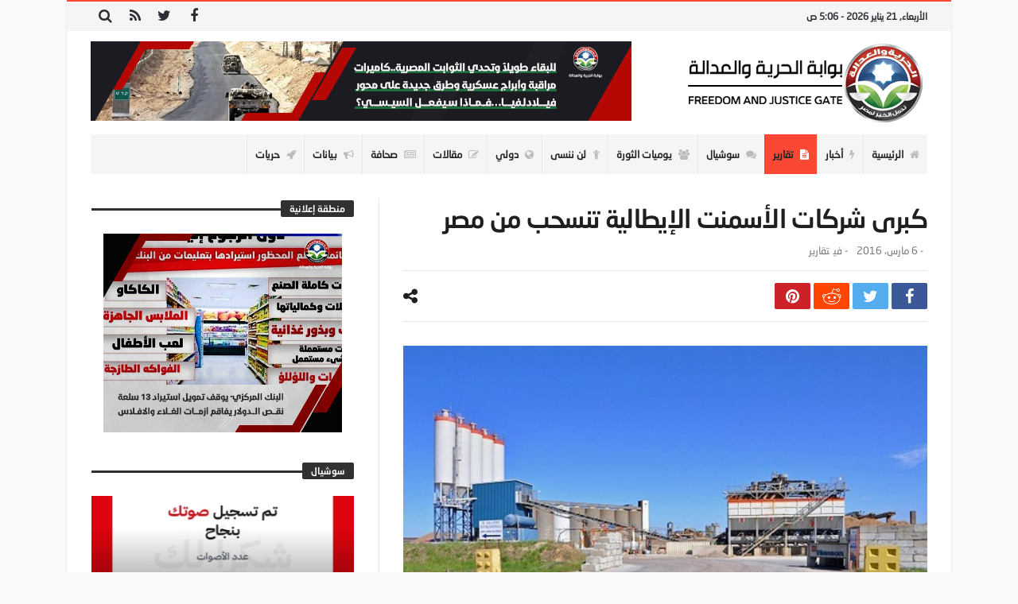

--- FILE ---
content_type: text/html; charset=UTF-8
request_url: https://fjp.best/181196/%D9%83%D8%A8%D8%B1%D9%89-%D8%B4%D8%B1%D9%83%D8%A7%D8%AA-%D8%A7%D9%84%D8%A3%D8%B3%D9%85%D9%86%D8%AA-%D8%A7%D9%84%D8%A5%D9%8A%D8%B7%D8%A7%D9%84%D9%8A%D8%A9-%D8%AA%D9%86%D8%B3%D8%AD%D8%A8-%D9%85%D9%86/
body_size: 29556
content:
<!doctype html>
<html dir="rtl" lang="ar">
<head>
	<meta charset="UTF-8" />
    <link rel="pingback" href="https://fjp.best/xmlrpc.php" />
	<script type="a11b0b172d7f911ab14df74a-text/javascript">
/* <![CDATA[ */
(()=>{var e={};e.g=function(){if("object"==typeof globalThis)return globalThis;try{return this||new Function("return this")()}catch(e){if("object"==typeof window)return window}}(),function({ampUrl:n,isCustomizePreview:t,isAmpDevMode:r,noampQueryVarName:o,noampQueryVarValue:s,disabledStorageKey:i,mobileUserAgents:a,regexRegex:c}){if("undefined"==typeof sessionStorage)return;const d=new RegExp(c);if(!a.some((e=>{const n=e.match(d);return!(!n||!new RegExp(n[1],n[2]).test(navigator.userAgent))||navigator.userAgent.includes(e)})))return;e.g.addEventListener("DOMContentLoaded",(()=>{const e=document.getElementById("amp-mobile-version-switcher");if(!e)return;e.hidden=!1;const n=e.querySelector("a[href]");n&&n.addEventListener("click",(()=>{sessionStorage.removeItem(i)}))}));const g=r&&["paired-browsing-non-amp","paired-browsing-amp"].includes(window.name);if(sessionStorage.getItem(i)||t||g)return;const u=new URL(location.href),m=new URL(n);m.hash=u.hash,u.searchParams.has(o)&&s===u.searchParams.get(o)?sessionStorage.setItem(i,"1"):m.href!==u.href&&(window.stop(),location.replace(m.href))}({"ampUrl":"https:\/\/fjp.best\/181196\/%D9%83%D8%A8%D8%B1%D9%89-%D8%B4%D8%B1%D9%83%D8%A7%D8%AA-%D8%A7%D9%84%D8%A3%D8%B3%D9%85%D9%86%D8%AA-%D8%A7%D9%84%D8%A5%D9%8A%D8%B7%D8%A7%D9%84%D9%8A%D8%A9-%D8%AA%D9%86%D8%B3%D8%AD%D8%A8-%D9%85%D9%86\/?amp=1","noampQueryVarName":"noamp","noampQueryVarValue":"mobile","disabledStorageKey":"amp_mobile_redirect_disabled","mobileUserAgents":["Mobile","Android","Silk\/","Kindle","BlackBerry","Opera Mini","Opera Mobi"],"regexRegex":"^\\\/((?:.|\\n)+)\\\/([i]*)$","isCustomizePreview":false,"isAmpDevMode":false})})();
/* ]]> */
</script>
    <meta property="og:title" content="كبرى شركات الأسمنت الإيطالية تنسحب من مصر"/>
    <meta property="og:type" content="article"/>
    <meta property="og:description" content="                                                                                                    ..."/>
    <meta property="og:url" content="https://fjp.best/181196/%d9%83%d8%a8%d8%b1%d9%89-%d8%b4%d8%b1%d9%83%d8%a7%d8%aa-%d8%a7%d9%84%d8%a3%d8%b3%d9%85%d9%86%d8%aa-%d8%a7%d9%84%d8%a5%d9%8a%d8%b7%d8%a7%d9%84%d9%8a%d8%a9-%d8%aa%d9%86%d8%b3%d8%ad%d8%a8-%d9%85%d9%86/"/>
    <meta property="og:site_name" content="بوابة الحرية والعدالة"/>
	<meta property="og:image" content="https://fjp.best/wp-content/uploads/2019/05/91493_b127dcc6d112b824fe5f098a972cdf7a-2.jpg" />
<meta name='robots' content='index, follow, max-image-preview:large, max-snippet:-1, max-video-preview:-1' />

	<!-- This site is optimized with the Yoast SEO plugin v26.8 - https://yoast.com/product/yoast-seo-wordpress/ -->
	<title>كبرى شركات الأسمنت الإيطالية تنسحب من مصر - بوابة الحرية والعدالة</title>
	<link rel="canonical" href="https://fjp.best/181196/كبرى-شركات-الأسمنت-الإيطالية-تنسحب-من/" />
	<meta property="og:locale" content="ar_AR" />
	<meta property="og:type" content="article" />
	<meta property="og:title" content="كبرى شركات الأسمنت الإيطالية تنسحب من مصر - بوابة الحرية والعدالة" />
	<meta property="og:description" content="جميل نظمي قالت وكالة أنباء &quot;بلومبرج&quot;- في بيان صحفي اليوم- إن شركة &quot;إيتالسيمنتي&quot; الإيطالية لصناعة الأسمنت قد تضطر إلى نقل مقرها الإقليمي" />
	<meta property="og:url" content="https://fjp.best/181196/كبرى-شركات-الأسمنت-الإيطالية-تنسحب-من/" />
	<meta property="og:site_name" content="بوابة الحرية والعدالة" />
	<meta property="article:published_time" content="2016-03-06T01:43:00+00:00" />
	<meta property="og:image" content="https://fjp.best/wp-content/uploads/2019/05/91493_b127dcc6d112b824fe5f098a972cdf7a-2.jpg" />
	<meta property="og:image:width" content="1000" />
	<meta property="og:image:height" content="563" />
	<meta property="og:image:type" content="image/jpeg" />
	<meta name="author" content="فريق التحرير" />
	<meta name="twitter:card" content="summary_large_image" />
	<meta name="twitter:label1" content="كُتب بواسطة" />
	<meta name="twitter:data1" content="فريق التحرير" />
	<script type="application/ld+json" class="yoast-schema-graph">{"@context":"https://schema.org","@graph":[{"@type":"Article","@id":"https://fjp.best/181196/%d9%83%d8%a8%d8%b1%d9%89-%d8%b4%d8%b1%d9%83%d8%a7%d8%aa-%d8%a7%d9%84%d8%a3%d8%b3%d9%85%d9%86%d8%aa-%d8%a7%d9%84%d8%a5%d9%8a%d8%b7%d8%a7%d9%84%d9%8a%d8%a9-%d8%aa%d9%86%d8%b3%d8%ad%d8%a8-%d9%85%d9%86/#article","isPartOf":{"@id":"https://fjp.best/181196/%d9%83%d8%a8%d8%b1%d9%89-%d8%b4%d8%b1%d9%83%d8%a7%d8%aa-%d8%a7%d9%84%d8%a3%d8%b3%d9%85%d9%86%d8%aa-%d8%a7%d9%84%d8%a5%d9%8a%d8%b7%d8%a7%d9%84%d9%8a%d8%a9-%d8%aa%d9%86%d8%b3%d8%ad%d8%a8-%d9%85%d9%86/"},"author":{"name":"فريق التحرير","@id":"https://fj-p.biz/#/schema/person/3259aa55f494f6d5611c5a164dfe5268"},"headline":"كبرى شركات الأسمنت الإيطالية تنسحب من مصر","datePublished":"2016-03-06T01:43:00+00:00","mainEntityOfPage":{"@id":"https://fjp.best/181196/%d9%83%d8%a8%d8%b1%d9%89-%d8%b4%d8%b1%d9%83%d8%a7%d8%aa-%d8%a7%d9%84%d8%a3%d8%b3%d9%85%d9%86%d8%aa-%d8%a7%d9%84%d8%a5%d9%8a%d8%b7%d8%a7%d9%84%d9%8a%d8%a9-%d8%aa%d9%86%d8%b3%d8%ad%d8%a8-%d9%85%d9%86/"},"wordCount":15,"commentCount":0,"image":{"@id":"https://fjp.best/181196/%d9%83%d8%a8%d8%b1%d9%89-%d8%b4%d8%b1%d9%83%d8%a7%d8%aa-%d8%a7%d9%84%d8%a3%d8%b3%d9%85%d9%86%d8%aa-%d8%a7%d9%84%d8%a5%d9%8a%d8%b7%d8%a7%d9%84%d9%8a%d8%a9-%d8%aa%d9%86%d8%b3%d8%ad%d8%a8-%d9%85%d9%86/#primaryimage"},"thumbnailUrl":"https://fjp.best/wp-content/uploads/2019/05/91493_b127dcc6d112b824fe5f098a972cdf7a-2.jpg","articleSection":["تقارير"],"inLanguage":"ar","potentialAction":[{"@type":"CommentAction","name":"Comment","target":["https://fjp.best/181196/%d9%83%d8%a8%d8%b1%d9%89-%d8%b4%d8%b1%d9%83%d8%a7%d8%aa-%d8%a7%d9%84%d8%a3%d8%b3%d9%85%d9%86%d8%aa-%d8%a7%d9%84%d8%a5%d9%8a%d8%b7%d8%a7%d9%84%d9%8a%d8%a9-%d8%aa%d9%86%d8%b3%d8%ad%d8%a8-%d9%85%d9%86/#respond"]}]},{"@type":"WebPage","@id":"https://fjp.best/181196/%d9%83%d8%a8%d8%b1%d9%89-%d8%b4%d8%b1%d9%83%d8%a7%d8%aa-%d8%a7%d9%84%d8%a3%d8%b3%d9%85%d9%86%d8%aa-%d8%a7%d9%84%d8%a5%d9%8a%d8%b7%d8%a7%d9%84%d9%8a%d8%a9-%d8%aa%d9%86%d8%b3%d8%ad%d8%a8-%d9%85%d9%86/","url":"https://fjp.best/181196/%d9%83%d8%a8%d8%b1%d9%89-%d8%b4%d8%b1%d9%83%d8%a7%d8%aa-%d8%a7%d9%84%d8%a3%d8%b3%d9%85%d9%86%d8%aa-%d8%a7%d9%84%d8%a5%d9%8a%d8%b7%d8%a7%d9%84%d9%8a%d8%a9-%d8%aa%d9%86%d8%b3%d8%ad%d8%a8-%d9%85%d9%86/","name":"كبرى شركات الأسمنت الإيطالية تنسحب من مصر - بوابة الحرية والعدالة","isPartOf":{"@id":"https://fj-p.biz/#website"},"primaryImageOfPage":{"@id":"https://fjp.best/181196/%d9%83%d8%a8%d8%b1%d9%89-%d8%b4%d8%b1%d9%83%d8%a7%d8%aa-%d8%a7%d9%84%d8%a3%d8%b3%d9%85%d9%86%d8%aa-%d8%a7%d9%84%d8%a5%d9%8a%d8%b7%d8%a7%d9%84%d9%8a%d8%a9-%d8%aa%d9%86%d8%b3%d8%ad%d8%a8-%d9%85%d9%86/#primaryimage"},"image":{"@id":"https://fjp.best/181196/%d9%83%d8%a8%d8%b1%d9%89-%d8%b4%d8%b1%d9%83%d8%a7%d8%aa-%d8%a7%d9%84%d8%a3%d8%b3%d9%85%d9%86%d8%aa-%d8%a7%d9%84%d8%a5%d9%8a%d8%b7%d8%a7%d9%84%d9%8a%d8%a9-%d8%aa%d9%86%d8%b3%d8%ad%d8%a8-%d9%85%d9%86/#primaryimage"},"thumbnailUrl":"https://fjp.best/wp-content/uploads/2019/05/91493_b127dcc6d112b824fe5f098a972cdf7a-2.jpg","datePublished":"2016-03-06T01:43:00+00:00","author":{"@id":"https://fj-p.biz/#/schema/person/3259aa55f494f6d5611c5a164dfe5268"},"breadcrumb":{"@id":"https://fjp.best/181196/%d9%83%d8%a8%d8%b1%d9%89-%d8%b4%d8%b1%d9%83%d8%a7%d8%aa-%d8%a7%d9%84%d8%a3%d8%b3%d9%85%d9%86%d8%aa-%d8%a7%d9%84%d8%a5%d9%8a%d8%b7%d8%a7%d9%84%d9%8a%d8%a9-%d8%aa%d9%86%d8%b3%d8%ad%d8%a8-%d9%85%d9%86/#breadcrumb"},"inLanguage":"ar","potentialAction":[{"@type":"ReadAction","target":["https://fjp.best/181196/%d9%83%d8%a8%d8%b1%d9%89-%d8%b4%d8%b1%d9%83%d8%a7%d8%aa-%d8%a7%d9%84%d8%a3%d8%b3%d9%85%d9%86%d8%aa-%d8%a7%d9%84%d8%a5%d9%8a%d8%b7%d8%a7%d9%84%d9%8a%d8%a9-%d8%aa%d9%86%d8%b3%d8%ad%d8%a8-%d9%85%d9%86/"]}]},{"@type":"ImageObject","inLanguage":"ar","@id":"https://fjp.best/181196/%d9%83%d8%a8%d8%b1%d9%89-%d8%b4%d8%b1%d9%83%d8%a7%d8%aa-%d8%a7%d9%84%d8%a3%d8%b3%d9%85%d9%86%d8%aa-%d8%a7%d9%84%d8%a5%d9%8a%d8%b7%d8%a7%d9%84%d9%8a%d8%a9-%d8%aa%d9%86%d8%b3%d8%ad%d8%a8-%d9%85%d9%86/#primaryimage","url":"https://fjp.best/wp-content/uploads/2019/05/91493_b127dcc6d112b824fe5f098a972cdf7a-2.jpg","contentUrl":"https://fjp.best/wp-content/uploads/2019/05/91493_b127dcc6d112b824fe5f098a972cdf7a-2.jpg","width":1000,"height":563},{"@type":"BreadcrumbList","@id":"https://fjp.best/181196/%d9%83%d8%a8%d8%b1%d9%89-%d8%b4%d8%b1%d9%83%d8%a7%d8%aa-%d8%a7%d9%84%d8%a3%d8%b3%d9%85%d9%86%d8%aa-%d8%a7%d9%84%d8%a5%d9%8a%d8%b7%d8%a7%d9%84%d9%8a%d8%a9-%d8%aa%d9%86%d8%b3%d8%ad%d8%a8-%d9%85%d9%86/#breadcrumb","itemListElement":[{"@type":"ListItem","position":1,"name":"Home","item":"https://fj-p.biz/"},{"@type":"ListItem","position":2,"name":"كبرى شركات الأسمنت الإيطالية تنسحب من مصر"}]},{"@type":"WebSite","@id":"https://fj-p.biz/#website","url":"https://fj-p.biz/","name":"بوابة الحرية والعدالة","description":"الموقع الرسمي لحزب الحرية والعدالة بمصر","potentialAction":[{"@type":"SearchAction","target":{"@type":"EntryPoint","urlTemplate":"https://fj-p.biz/?s={search_term_string}"},"query-input":{"@type":"PropertyValueSpecification","valueRequired":true,"valueName":"search_term_string"}}],"inLanguage":"ar"},{"@type":"Person","@id":"https://fj-p.biz/#/schema/person/3259aa55f494f6d5611c5a164dfe5268","name":"فريق التحرير","image":{"@type":"ImageObject","inLanguage":"ar","@id":"https://fj-p.biz/#/schema/person/image/","url":"https://secure.gravatar.com/avatar/f207347a0481ba5a02466350ce24054096cfa5872b7b34e0f69c89ebf79f6fe5?s=96&d=mm&r=g","contentUrl":"https://secure.gravatar.com/avatar/f207347a0481ba5a02466350ce24054096cfa5872b7b34e0f69c89ebf79f6fe5?s=96&d=mm&r=g","caption":"فريق التحرير"},"url":"https://fjp.best/author/team/"}]}</script>
	<!-- / Yoast SEO plugin. -->


<link rel='dns-prefetch' href='//www.googletagmanager.com' />
<link rel='dns-prefetch' href='//maxcdn.bootstrapcdn.com' />
<link rel='dns-prefetch' href='//fonts.googleapis.com' />
<link rel="alternate" type="application/rss+xml" title="بوابة الحرية والعدالة &laquo; الخلاصة" href="https://fjp.best/feed/" />
<link rel="alternate" type="application/rss+xml" title="بوابة الحرية والعدالة &laquo; خلاصة التعليقات" href="https://fjp.best/comments/feed/" />
<link rel="alternate" type="application/rss+xml" title="بوابة الحرية والعدالة &laquo; كبرى شركات الأسمنت الإيطالية تنسحب من مصر خلاصة التعليقات" href="https://fjp.best/181196/%d9%83%d8%a8%d8%b1%d9%89-%d8%b4%d8%b1%d9%83%d8%a7%d8%aa-%d8%a7%d9%84%d8%a3%d8%b3%d9%85%d9%86%d8%aa-%d8%a7%d9%84%d8%a5%d9%8a%d8%b7%d8%a7%d9%84%d9%8a%d8%a9-%d8%aa%d9%86%d8%b3%d8%ad%d8%a8-%d9%85%d9%86/feed/" />
<link rel="alternate" title="oEmbed (JSON)" type="application/json+oembed" href="https://fjp.best/wp-json/oembed/1.0/embed?url=https%3A%2F%2Ffjp.best%2F181196%2F%25d9%2583%25d8%25a8%25d8%25b1%25d9%2589-%25d8%25b4%25d8%25b1%25d9%2583%25d8%25a7%25d8%25aa-%25d8%25a7%25d9%2584%25d8%25a3%25d8%25b3%25d9%2585%25d9%2586%25d8%25aa-%25d8%25a7%25d9%2584%25d8%25a5%25d9%258a%25d8%25b7%25d8%25a7%25d9%2584%25d9%258a%25d8%25a9-%25d8%25aa%25d9%2586%25d8%25b3%25d8%25ad%25d8%25a8-%25d9%2585%25d9%2586%2F" />
<link rel="alternate" title="oEmbed (XML)" type="text/xml+oembed" href="https://fjp.best/wp-json/oembed/1.0/embed?url=https%3A%2F%2Ffjp.best%2F181196%2F%25d9%2583%25d8%25a8%25d8%25b1%25d9%2589-%25d8%25b4%25d8%25b1%25d9%2583%25d8%25a7%25d8%25aa-%25d8%25a7%25d9%2584%25d8%25a3%25d8%25b3%25d9%2585%25d9%2586%25d8%25aa-%25d8%25a7%25d9%2584%25d8%25a5%25d9%258a%25d8%25b7%25d8%25a7%25d9%2584%25d9%258a%25d8%25a9-%25d8%25aa%25d9%2586%25d8%25b3%25d8%25ad%25d8%25a8-%25d9%2585%25d9%2586%2F&#038;format=xml" />
<style id='wp-img-auto-sizes-contain-inline-css' type='text/css'>
img:is([sizes=auto i],[sizes^="auto," i]){contain-intrinsic-size:3000px 1500px}
/*# sourceURL=wp-img-auto-sizes-contain-inline-css */
</style>
<link crossorigin="anonymous" rel='stylesheet' id='twb-open-sans-css' href='https://fonts.googleapis.com/css?family=Open+Sans%3A300%2C400%2C500%2C600%2C700%2C800&#038;display=swap' type='text/css' media='all' />
<link rel='stylesheet' id='twbbwg-global-css' href='https://fjp.best/wp-content/plugins/photo-gallery/booster/assets/css/global.css' type='text/css' media='all' />
<style id='wp-emoji-styles-inline-css' type='text/css'>

	img.wp-smiley, img.emoji {
		display: inline !important;
		border: none !important;
		box-shadow: none !important;
		height: 1em !important;
		width: 1em !important;
		margin: 0 0.07em !important;
		vertical-align: -0.1em !important;
		background: none !important;
		padding: 0 !important;
	}
/*# sourceURL=wp-emoji-styles-inline-css */
</style>
<link rel='stylesheet' id='wp-block-library-rtl-css' href='https://fjp.best/wp-includes/css/dist/block-library/style-rtl.min.css' type='text/css' media='all' />
<style id='wp-block-library-theme-inline-css' type='text/css'>
.wp-block-audio :where(figcaption){color:#555;font-size:13px;text-align:center}.is-dark-theme .wp-block-audio :where(figcaption){color:#ffffffa6}.wp-block-audio{margin:0 0 1em}.wp-block-code{border:1px solid #ccc;border-radius:4px;font-family:Menlo,Consolas,monaco,monospace;padding:.8em 1em}.wp-block-embed :where(figcaption){color:#555;font-size:13px;text-align:center}.is-dark-theme .wp-block-embed :where(figcaption){color:#ffffffa6}.wp-block-embed{margin:0 0 1em}.blocks-gallery-caption{color:#555;font-size:13px;text-align:center}.is-dark-theme .blocks-gallery-caption{color:#ffffffa6}:root :where(.wp-block-image figcaption){color:#555;font-size:13px;text-align:center}.is-dark-theme :root :where(.wp-block-image figcaption){color:#ffffffa6}.wp-block-image{margin:0 0 1em}.wp-block-pullquote{border-bottom:4px solid;border-top:4px solid;color:currentColor;margin-bottom:1.75em}.wp-block-pullquote :where(cite),.wp-block-pullquote :where(footer),.wp-block-pullquote__citation{color:currentColor;font-size:.8125em;font-style:normal;text-transform:uppercase}.wp-block-quote{border-left:.25em solid;margin:0 0 1.75em;padding-left:1em}.wp-block-quote cite,.wp-block-quote footer{color:currentColor;font-size:.8125em;font-style:normal;position:relative}.wp-block-quote:where(.has-text-align-right){border-left:none;border-right:.25em solid;padding-left:0;padding-right:1em}.wp-block-quote:where(.has-text-align-center){border:none;padding-left:0}.wp-block-quote.is-large,.wp-block-quote.is-style-large,.wp-block-quote:where(.is-style-plain){border:none}.wp-block-search .wp-block-search__label{font-weight:700}.wp-block-search__button{border:1px solid #ccc;padding:.375em .625em}:where(.wp-block-group.has-background){padding:1.25em 2.375em}.wp-block-separator.has-css-opacity{opacity:.4}.wp-block-separator{border:none;border-bottom:2px solid;margin-left:auto;margin-right:auto}.wp-block-separator.has-alpha-channel-opacity{opacity:1}.wp-block-separator:not(.is-style-wide):not(.is-style-dots){width:100px}.wp-block-separator.has-background:not(.is-style-dots){border-bottom:none;height:1px}.wp-block-separator.has-background:not(.is-style-wide):not(.is-style-dots){height:2px}.wp-block-table{margin:0 0 1em}.wp-block-table td,.wp-block-table th{word-break:normal}.wp-block-table :where(figcaption){color:#555;font-size:13px;text-align:center}.is-dark-theme .wp-block-table :where(figcaption){color:#ffffffa6}.wp-block-video :where(figcaption){color:#555;font-size:13px;text-align:center}.is-dark-theme .wp-block-video :where(figcaption){color:#ffffffa6}.wp-block-video{margin:0 0 1em}:root :where(.wp-block-template-part.has-background){margin-bottom:0;margin-top:0;padding:1.25em 2.375em}
/*# sourceURL=/wp-includes/css/dist/block-library/theme.min.css */
</style>
<style id='classic-theme-styles-inline-css' type='text/css'>
/*! This file is auto-generated */
.wp-block-button__link{color:#fff;background-color:#32373c;border-radius:9999px;box-shadow:none;text-decoration:none;padding:calc(.667em + 2px) calc(1.333em + 2px);font-size:1.125em}.wp-block-file__button{background:#32373c;color:#fff;text-decoration:none}
/*# sourceURL=/wp-includes/css/classic-themes.min.css */
</style>
<style id='global-styles-inline-css' type='text/css'>
:root{--wp--preset--aspect-ratio--square: 1;--wp--preset--aspect-ratio--4-3: 4/3;--wp--preset--aspect-ratio--3-4: 3/4;--wp--preset--aspect-ratio--3-2: 3/2;--wp--preset--aspect-ratio--2-3: 2/3;--wp--preset--aspect-ratio--16-9: 16/9;--wp--preset--aspect-ratio--9-16: 9/16;--wp--preset--color--black: #000000;--wp--preset--color--cyan-bluish-gray: #abb8c3;--wp--preset--color--white: #ffffff;--wp--preset--color--pale-pink: #f78da7;--wp--preset--color--vivid-red: #cf2e2e;--wp--preset--color--luminous-vivid-orange: #ff6900;--wp--preset--color--luminous-vivid-amber: #fcb900;--wp--preset--color--light-green-cyan: #7bdcb5;--wp--preset--color--vivid-green-cyan: #00d084;--wp--preset--color--pale-cyan-blue: #8ed1fc;--wp--preset--color--vivid-cyan-blue: #0693e3;--wp--preset--color--vivid-purple: #9b51e0;--wp--preset--gradient--vivid-cyan-blue-to-vivid-purple: linear-gradient(135deg,rgb(6,147,227) 0%,rgb(155,81,224) 100%);--wp--preset--gradient--light-green-cyan-to-vivid-green-cyan: linear-gradient(135deg,rgb(122,220,180) 0%,rgb(0,208,130) 100%);--wp--preset--gradient--luminous-vivid-amber-to-luminous-vivid-orange: linear-gradient(135deg,rgb(252,185,0) 0%,rgb(255,105,0) 100%);--wp--preset--gradient--luminous-vivid-orange-to-vivid-red: linear-gradient(135deg,rgb(255,105,0) 0%,rgb(207,46,46) 100%);--wp--preset--gradient--very-light-gray-to-cyan-bluish-gray: linear-gradient(135deg,rgb(238,238,238) 0%,rgb(169,184,195) 100%);--wp--preset--gradient--cool-to-warm-spectrum: linear-gradient(135deg,rgb(74,234,220) 0%,rgb(151,120,209) 20%,rgb(207,42,186) 40%,rgb(238,44,130) 60%,rgb(251,105,98) 80%,rgb(254,248,76) 100%);--wp--preset--gradient--blush-light-purple: linear-gradient(135deg,rgb(255,206,236) 0%,rgb(152,150,240) 100%);--wp--preset--gradient--blush-bordeaux: linear-gradient(135deg,rgb(254,205,165) 0%,rgb(254,45,45) 50%,rgb(107,0,62) 100%);--wp--preset--gradient--luminous-dusk: linear-gradient(135deg,rgb(255,203,112) 0%,rgb(199,81,192) 50%,rgb(65,88,208) 100%);--wp--preset--gradient--pale-ocean: linear-gradient(135deg,rgb(255,245,203) 0%,rgb(182,227,212) 50%,rgb(51,167,181) 100%);--wp--preset--gradient--electric-grass: linear-gradient(135deg,rgb(202,248,128) 0%,rgb(113,206,126) 100%);--wp--preset--gradient--midnight: linear-gradient(135deg,rgb(2,3,129) 0%,rgb(40,116,252) 100%);--wp--preset--font-size--small: 13px;--wp--preset--font-size--medium: 20px;--wp--preset--font-size--large: 36px;--wp--preset--font-size--x-large: 42px;--wp--preset--spacing--20: 0.44rem;--wp--preset--spacing--30: 0.67rem;--wp--preset--spacing--40: 1rem;--wp--preset--spacing--50: 1.5rem;--wp--preset--spacing--60: 2.25rem;--wp--preset--spacing--70: 3.38rem;--wp--preset--spacing--80: 5.06rem;--wp--preset--shadow--natural: 6px 6px 9px rgba(0, 0, 0, 0.2);--wp--preset--shadow--deep: 12px 12px 50px rgba(0, 0, 0, 0.4);--wp--preset--shadow--sharp: 6px 6px 0px rgba(0, 0, 0, 0.2);--wp--preset--shadow--outlined: 6px 6px 0px -3px rgb(255, 255, 255), 6px 6px rgb(0, 0, 0);--wp--preset--shadow--crisp: 6px 6px 0px rgb(0, 0, 0);}:where(.is-layout-flex){gap: 0.5em;}:where(.is-layout-grid){gap: 0.5em;}body .is-layout-flex{display: flex;}.is-layout-flex{flex-wrap: wrap;align-items: center;}.is-layout-flex > :is(*, div){margin: 0;}body .is-layout-grid{display: grid;}.is-layout-grid > :is(*, div){margin: 0;}:where(.wp-block-columns.is-layout-flex){gap: 2em;}:where(.wp-block-columns.is-layout-grid){gap: 2em;}:where(.wp-block-post-template.is-layout-flex){gap: 1.25em;}:where(.wp-block-post-template.is-layout-grid){gap: 1.25em;}.has-black-color{color: var(--wp--preset--color--black) !important;}.has-cyan-bluish-gray-color{color: var(--wp--preset--color--cyan-bluish-gray) !important;}.has-white-color{color: var(--wp--preset--color--white) !important;}.has-pale-pink-color{color: var(--wp--preset--color--pale-pink) !important;}.has-vivid-red-color{color: var(--wp--preset--color--vivid-red) !important;}.has-luminous-vivid-orange-color{color: var(--wp--preset--color--luminous-vivid-orange) !important;}.has-luminous-vivid-amber-color{color: var(--wp--preset--color--luminous-vivid-amber) !important;}.has-light-green-cyan-color{color: var(--wp--preset--color--light-green-cyan) !important;}.has-vivid-green-cyan-color{color: var(--wp--preset--color--vivid-green-cyan) !important;}.has-pale-cyan-blue-color{color: var(--wp--preset--color--pale-cyan-blue) !important;}.has-vivid-cyan-blue-color{color: var(--wp--preset--color--vivid-cyan-blue) !important;}.has-vivid-purple-color{color: var(--wp--preset--color--vivid-purple) !important;}.has-black-background-color{background-color: var(--wp--preset--color--black) !important;}.has-cyan-bluish-gray-background-color{background-color: var(--wp--preset--color--cyan-bluish-gray) !important;}.has-white-background-color{background-color: var(--wp--preset--color--white) !important;}.has-pale-pink-background-color{background-color: var(--wp--preset--color--pale-pink) !important;}.has-vivid-red-background-color{background-color: var(--wp--preset--color--vivid-red) !important;}.has-luminous-vivid-orange-background-color{background-color: var(--wp--preset--color--luminous-vivid-orange) !important;}.has-luminous-vivid-amber-background-color{background-color: var(--wp--preset--color--luminous-vivid-amber) !important;}.has-light-green-cyan-background-color{background-color: var(--wp--preset--color--light-green-cyan) !important;}.has-vivid-green-cyan-background-color{background-color: var(--wp--preset--color--vivid-green-cyan) !important;}.has-pale-cyan-blue-background-color{background-color: var(--wp--preset--color--pale-cyan-blue) !important;}.has-vivid-cyan-blue-background-color{background-color: var(--wp--preset--color--vivid-cyan-blue) !important;}.has-vivid-purple-background-color{background-color: var(--wp--preset--color--vivid-purple) !important;}.has-black-border-color{border-color: var(--wp--preset--color--black) !important;}.has-cyan-bluish-gray-border-color{border-color: var(--wp--preset--color--cyan-bluish-gray) !important;}.has-white-border-color{border-color: var(--wp--preset--color--white) !important;}.has-pale-pink-border-color{border-color: var(--wp--preset--color--pale-pink) !important;}.has-vivid-red-border-color{border-color: var(--wp--preset--color--vivid-red) !important;}.has-luminous-vivid-orange-border-color{border-color: var(--wp--preset--color--luminous-vivid-orange) !important;}.has-luminous-vivid-amber-border-color{border-color: var(--wp--preset--color--luminous-vivid-amber) !important;}.has-light-green-cyan-border-color{border-color: var(--wp--preset--color--light-green-cyan) !important;}.has-vivid-green-cyan-border-color{border-color: var(--wp--preset--color--vivid-green-cyan) !important;}.has-pale-cyan-blue-border-color{border-color: var(--wp--preset--color--pale-cyan-blue) !important;}.has-vivid-cyan-blue-border-color{border-color: var(--wp--preset--color--vivid-cyan-blue) !important;}.has-vivid-purple-border-color{border-color: var(--wp--preset--color--vivid-purple) !important;}.has-vivid-cyan-blue-to-vivid-purple-gradient-background{background: var(--wp--preset--gradient--vivid-cyan-blue-to-vivid-purple) !important;}.has-light-green-cyan-to-vivid-green-cyan-gradient-background{background: var(--wp--preset--gradient--light-green-cyan-to-vivid-green-cyan) !important;}.has-luminous-vivid-amber-to-luminous-vivid-orange-gradient-background{background: var(--wp--preset--gradient--luminous-vivid-amber-to-luminous-vivid-orange) !important;}.has-luminous-vivid-orange-to-vivid-red-gradient-background{background: var(--wp--preset--gradient--luminous-vivid-orange-to-vivid-red) !important;}.has-very-light-gray-to-cyan-bluish-gray-gradient-background{background: var(--wp--preset--gradient--very-light-gray-to-cyan-bluish-gray) !important;}.has-cool-to-warm-spectrum-gradient-background{background: var(--wp--preset--gradient--cool-to-warm-spectrum) !important;}.has-blush-light-purple-gradient-background{background: var(--wp--preset--gradient--blush-light-purple) !important;}.has-blush-bordeaux-gradient-background{background: var(--wp--preset--gradient--blush-bordeaux) !important;}.has-luminous-dusk-gradient-background{background: var(--wp--preset--gradient--luminous-dusk) !important;}.has-pale-ocean-gradient-background{background: var(--wp--preset--gradient--pale-ocean) !important;}.has-electric-grass-gradient-background{background: var(--wp--preset--gradient--electric-grass) !important;}.has-midnight-gradient-background{background: var(--wp--preset--gradient--midnight) !important;}.has-small-font-size{font-size: var(--wp--preset--font-size--small) !important;}.has-medium-font-size{font-size: var(--wp--preset--font-size--medium) !important;}.has-large-font-size{font-size: var(--wp--preset--font-size--large) !important;}.has-x-large-font-size{font-size: var(--wp--preset--font-size--x-large) !important;}
:where(.wp-block-post-template.is-layout-flex){gap: 1.25em;}:where(.wp-block-post-template.is-layout-grid){gap: 1.25em;}
:where(.wp-block-term-template.is-layout-flex){gap: 1.25em;}:where(.wp-block-term-template.is-layout-grid){gap: 1.25em;}
:where(.wp-block-columns.is-layout-flex){gap: 2em;}:where(.wp-block-columns.is-layout-grid){gap: 2em;}
:root :where(.wp-block-pullquote){font-size: 1.5em;line-height: 1.6;}
/*# sourceURL=global-styles-inline-css */
</style>
<link rel='stylesheet' id='contact-form-7-css' href='https://fjp.best/wp-content/plugins/contact-form-7/includes/css/styles.css' type='text/css' media='all' />
<link rel='stylesheet' id='contact-form-7-rtl-css' href='https://fjp.best/wp-content/plugins/contact-form-7/includes/css/styles-rtl.css' type='text/css' media='all' />
<link rel='stylesheet' id='bwg_fonts-css' href='https://fjp.best/wp-content/plugins/photo-gallery/css/bwg-fonts/fonts.css' type='text/css' media='all' />
<link rel='stylesheet' id='sumoselect-css' href='https://fjp.best/wp-content/plugins/photo-gallery/css/sumoselect.min.css' type='text/css' media='all' />
<link rel='stylesheet' id='mCustomScrollbar-css' href='https://fjp.best/wp-content/plugins/photo-gallery/css/jquery.mCustomScrollbar.min.css' type='text/css' media='all' />
<link crossorigin="anonymous" rel='stylesheet' id='bwg_googlefonts-css' href='https://fonts.googleapis.com/css?family=Ubuntu&#038;subset=greek%2Clatin%2Cgreek-ext%2Cvietnamese%2Ccyrillic-ext%2Clatin-ext%2Ccyrillic' type='text/css' media='all' />
<link rel='stylesheet' id='bwg_frontend-css' href='https://fjp.best/wp-content/plugins/photo-gallery/css/styles.min.css' type='text/css' media='all' />
<link rel='stylesheet' id='bd-min-css' href='https://fjp.best/wp-content/themes/magic-mag/css/min.css' type='text/css' media='screen' />
<link rel='stylesheet' id='bd-style-css' href='https://fjp.best/wp-content/themes/magic-mag/style.css' type='text/css' media='screen' />
<link rel='stylesheet' id='rtl-css' href='https://fjp.best/wp-content/themes/magic-mag/css/rtl.css' type='text/css' media='all' />
<link rel='stylesheet' id='rtlFonts-css' href='https://fjp.best/wp-content/themes/magic-mag/css/rtl-fonts.css' type='text/css' media='all' />
<link crossorigin="anonymous" rel='stylesheet' id='bdayhFontAwesome-css' href='https://maxcdn.bootstrapcdn.com/font-awesome/4.3.0/css/font-awesome.min.css' type='text/css' media='all' />
<link crossorigin="anonymous" rel='stylesheet' id='BD-GOOGLE-css' href='https://fonts.googleapis.com/css?family=Open+Sans%3A400italic%2C400%2C500%2C600%2C700%7COswald%3A400%2C700&#038;subset=latin%2Ccyrillic-ext%2Cgreek-ext%2Cgreek%2Cvietnamese%2Clatin-ext%2Ccyrillic' type='text/css' media='all' />
<link crossorigin="anonymous" rel='stylesheet' id='Droid+Sans-css' href='https://fonts.googleapis.com/css?family=Droid+Sans%3Aregular%2C700' type='text/css' media='all' />
<script type="a11b0b172d7f911ab14df74a-text/javascript" id="jquery-core-js-extra">
/* <![CDATA[ */
var bd_script = {"post_id":"181196","ajaxurl":"https://fjp.best/wp-admin/admin-ajax.php"};
//# sourceURL=jquery-core-js-extra
/* ]]> */
</script>
<script type="a11b0b172d7f911ab14df74a-text/javascript" src="https://fjp.best/wp-includes/js/jquery/jquery.min.js" id="jquery-core-js"></script>
<script type="a11b0b172d7f911ab14df74a-text/javascript" src="https://fjp.best/wp-includes/js/jquery/jquery-migrate.min.js" id="jquery-migrate-js"></script>
<script type="a11b0b172d7f911ab14df74a-text/javascript" src="https://fjp.best/wp-content/plugins/photo-gallery/booster/assets/js/circle-progress.js" id="twbbwg-circle-js"></script>
<script type="a11b0b172d7f911ab14df74a-text/javascript" id="twbbwg-global-js-extra">
/* <![CDATA[ */
var twb = {"nonce":"800b7c6468","ajax_url":"https://fjp.best/wp-admin/admin-ajax.php","plugin_url":"https://fjp.best/wp-content/plugins/photo-gallery/booster","href":"https://fjp.best/wp-admin/admin.php?page=twbbwg_photo-gallery"};
var twb = {"nonce":"800b7c6468","ajax_url":"https://fjp.best/wp-admin/admin-ajax.php","plugin_url":"https://fjp.best/wp-content/plugins/photo-gallery/booster","href":"https://fjp.best/wp-admin/admin.php?page=twbbwg_photo-gallery"};
//# sourceURL=twbbwg-global-js-extra
/* ]]> */
</script>
<script type="a11b0b172d7f911ab14df74a-text/javascript" src="https://fjp.best/wp-content/plugins/photo-gallery/booster/assets/js/global.js" id="twbbwg-global-js"></script>
<script type="a11b0b172d7f911ab14df74a-text/javascript" src="https://fjp.best/wp-content/plugins/photo-gallery/js/jquery.sumoselect.min.js" id="sumoselect-js"></script>
<script type="a11b0b172d7f911ab14df74a-text/javascript" src="https://fjp.best/wp-content/plugins/photo-gallery/js/tocca.min.js" id="bwg_mobile-js"></script>
<script type="a11b0b172d7f911ab14df74a-text/javascript" src="https://fjp.best/wp-content/plugins/photo-gallery/js/jquery.mCustomScrollbar.concat.min.js" id="mCustomScrollbar-js"></script>
<script type="a11b0b172d7f911ab14df74a-text/javascript" src="https://fjp.best/wp-content/plugins/photo-gallery/js/jquery.fullscreen.min.js" id="jquery-fullscreen-js"></script>
<script type="a11b0b172d7f911ab14df74a-text/javascript" id="bwg_frontend-js-extra">
/* <![CDATA[ */
var bwg_objectsL10n = {"bwg_field_required":"\u0627\u0644\u062d\u0642\u0644 \u0645\u0637\u0644\u0648\u0628.","bwg_mail_validation":"\u0647\u0630\u0627 \u0644\u064a\u0633 \u0639\u0646\u0648\u0627\u0646 \u0628\u0631\u064a\u062f \u0625\u0644\u0643\u062a\u0631\u0648\u0646\u064a \u0635\u062d\u064a\u062d.","bwg_search_result":"\u0644\u0627 \u062a\u0648\u062c\u062f \u0635\u0648\u0631 \u062a\u062a\u0648\u0627\u0641\u0642 \u0645\u0639 \u0627\u0644\u0628\u062d\u062b.","bwg_select_tag":"Select Tag","bwg_order_by":"Order By","bwg_search":"\u0627\u0644\u0628\u062d\u062b","bwg_show_ecommerce":"Show Ecommerce","bwg_hide_ecommerce":"Hide Ecommerce","bwg_show_comments":" \u0639\u0631\u0636 \u0627\u0644\u062a\u0639\u0644\u064a\u0642\u0627\u062a","bwg_hide_comments":"\u0625\u062e\u0641\u0627\u0621 \u0627\u0644\u062a\u0639\u0644\u064a\u0642\u0627\u062a","bwg_restore":"\u0627\u0633\u062a\u0639\u0627\u062f\u0629","bwg_maximize":"\u062a\u0639\u0638\u064a\u0645","bwg_fullscreen":"\u0645\u0644\u0621 \u0627\u0644\u0634\u0627\u0634\u0629","bwg_exit_fullscreen":"\u062e\u0631\u0648\u062c \u0645\u0644\u0621 \u0627\u0644\u0634\u0627\u0634\u0629","bwg_search_tag":"SEARCH...","bwg_tag_no_match":"No tags found","bwg_all_tags_selected":"All tags selected","bwg_tags_selected":"tags selected","play":"\u062a\u0634\u063a\u064a\u0644","pause":"\u0625\u064a\u0642\u0627\u0641 \u0645\u0624\u0642\u062a","is_pro":"","bwg_play":"\u062a\u0634\u063a\u064a\u0644","bwg_pause":"\u0625\u064a\u0642\u0627\u0641 \u0645\u0624\u0642\u062a","bwg_hide_info":"\u0625\u062e\u0641\u0627\u0621 \u0627\u0644\u0645\u0639\u0644\u0648\u0645\u0627\u062a","bwg_show_info":"\u062a\u0638\u0647\u0631 \u0627\u0644\u0645\u0639\u0644\u0648\u0645\u0627\u062a","bwg_hide_rating":"Hide rating","bwg_show_rating":"Show rating","ok":"Ok","cancel":"Cancel","select_all":"Select all","lazy_load":"0","lazy_loader":"https://fjp.best/wp-content/plugins/photo-gallery/images/ajax_loader.png","front_ajax":"0","bwg_tag_see_all":"see all tags","bwg_tag_see_less":"see less tags"};
//# sourceURL=bwg_frontend-js-extra
/* ]]> */
</script>
<script type="a11b0b172d7f911ab14df74a-text/javascript" src="https://fjp.best/wp-content/plugins/photo-gallery/js/scripts.min.js" id="bwg_frontend-js"></script>

<!-- Google tag (gtag.js) snippet added by Site Kit -->
<!-- Google Analytics snippet added by Site Kit -->
<script type="a11b0b172d7f911ab14df74a-text/javascript" src="https://www.googletagmanager.com/gtag/js?id=G-NF1910V5X8" id="google_gtagjs-js" async></script>
<script type="a11b0b172d7f911ab14df74a-text/javascript" id="google_gtagjs-js-after">
/* <![CDATA[ */
window.dataLayer = window.dataLayer || [];function gtag(){dataLayer.push(arguments);}
gtag("set","linker",{"domains":["fjp.best"]});
gtag("js", new Date());
gtag("set", "developer_id.dZTNiMT", true);
gtag("config", "G-NF1910V5X8");
//# sourceURL=google_gtagjs-js-after
/* ]]> */
</script>
<link rel="https://api.w.org/" href="https://fjp.best/wp-json/" /><link rel="alternate" title="JSON" type="application/json" href="https://fjp.best/wp-json/wp/v2/posts/181196" /><link rel="EditURI" type="application/rsd+xml" title="RSD" href="https://fjp.best/xmlrpc.php?rsd" />

<link rel='shortlink' href='https://fjp.best/?p=181196' />
<meta name="generator" content="Site Kit by Google 1.170.0" /><link rel="alternate" type="text/html" media="only screen and (max-width: 640px)" href="https://fjp.best/181196/%D9%83%D8%A8%D8%B1%D9%89-%D8%B4%D8%B1%D9%83%D8%A7%D8%AA-%D8%A7%D9%84%D8%A3%D8%B3%D9%85%D9%86%D8%AA-%D8%A7%D9%84%D8%A5%D9%8A%D8%B7%D8%A7%D9%84%D9%8A%D8%A9-%D8%AA%D9%86%D8%B3%D8%AD%D8%A8-%D9%85%D9%86/?amp=1"><!-- Analytics by WP Statistics - https://wp-statistics.com -->
<style type="text/css" media='screen'>
.post-nav-links .post-nav-prev {
        
text-align: right;
}
.post-nav-links .post-nav-next{
        
text-align: left;
}
.wp-polls .Buttons {
        
    background-color: #de1b1b;
}
#rps .col p.slider-content-both img {
        
    border: 0px solid #EBEBEB;
    padding: 1px;
    float: right;
    width: 100%;

}
.sp-selected-button {
        
background: #fb4834 !important ;
}
.sp-black {
        
font-size: 22px !important;
    font-size: 33px !important;
    width: 100%;
    /* z-index: 9999999999999; */
    text-align: right;
    text-overflow: clip;
    white-space: normal !important;
    height: auto !important;
    padding-bottom: 53px;
    font-weight: 700;
    line-height: 47px !important;
    font-family: \\'Cairo\\', sans-serif;
    text-shadow: 1px 2px 3px #444444b3;
/*     background: red !important; */
    
background: rgba(0,0,0,0);
background: -moz-linear-gradient(top, rgba(0,0,0,0) 0%, rgba(0,0,0,0.35) 16%, rgba(0,0,0,0.55) 42%, rgba(0,0,0,1) 100%);
background: -webkit-gradient(left top, left bottom, color-stop(0%, rgba(0,0,0,0)), color-stop(16%, rgba(0,0,0,0.35)), color-stop(42%, rgba(0,0,0,0.55)), color-stop(100%, rgba(0,0,0,1)));
background: -webkit-linear-gradient(top, rgba(0,0,0,0) 0%, rgba(0,0,0,0.35) 16%, rgba(0,0,0,0.55) 42%, rgba(0,0,0,1) 100%);
background: -o-linear-gradient(top, rgba(0,0,0,0) 0%, rgba(0,0,0,0.35) 16%, rgba(0,0,0,0.55) 42%, rgba(0,0,0,1) 100%);
background: -ms-linear-gradient(top, rgba(0,0,0,0) 0%, rgba(0,0,0,0.35) 16%, rgba(0,0,0,0.55) 42%, rgba(0,0,0,1) 100%);
background: linear-gradient(to bottom, rgba(0,0,0,0) 0%, rgba(0,0,0,0.35) 16%, rgba(0,0,0,0.55) 42%, rgba(0,0,0,1) 100%);
filter: progid:DXImageTransform.Microsoft.gradient( startColorstr=\\'#000000\\', endColorstr=\\'#000000\\', GradientType=0 );
}

.fm-story{
float:right;
}

@import url(\\'https://fonts.googleapis.com/css?family=Cairo:400,600,700,900&subset=arabic\\');
#header .bdayh-inner {
    padding: 13px 0;
    /* background: red; */
}
.search-form button {
position: relative;
top: -6px;
}
.flex-direction-nav a.flex-prev { opacity: 1; }
.flex-direction-nav a.flex-next { opacity: 1; }
.entry-title2 {
        font-size: 23px;
    color: #901a1d;
    margin: 0 0 16px 0;
    font-weight: bolder;
}

.shortlnk{
    width: 85%;
    background: #f9f9f9;
    padding: 11px;
    border: 1px solid #e3e3e3;
    float: left;
}

.source_lnk h3{

    float: right;
    width: 15%;
    background: #3b5998;
    padding: 5px;
    border: 1px solid #e3e3e3;
    /* float: left; */
    font-size: 13px;
    margin: 0 !important;
    line-height: 30px;
    text-align: center;
    color: #fff;
}

#FbComment_news{
        
background: #ffffff;border-radius: 4px;box-shadow: 0px 0px 7px #b5afaf;width: 99%;text-align: center;margin: 0 auto;
}



.no-bo .box-home .box-header {
    background: #ffffff;
    /* border: 1px #E8E8E8 solid; */
    /* padding: 7px 14px; */
    /* margin: -1px 0; */
    box-shadow: 6px 0px 5px #bfbbbb;
    margin: 0 !important;
    padding: 0 !important;
}


.no-bo .tab1-footer .bbtn, .no-bo .box-header .bbtn {
  background: #dedede;
    border: none;
    padding: 11px 17px;
    margin: -1px 0;
    font-size: 16px;
}

.about-me-img img {
/*
        
    background: rgba(255, 255, 255, 0.42);
    border-radius: 7px;
    padding: 7px 0;
*/
}
.post_artical_opinion{
        

    border: 2px solid #1da1f2;
    padding: 10px;
    text-align: center;
    font-size: 19px;
    background: #f7f7f7;

}
  #footer .about-me-text , .widget-footer p {
    color: #9c9c9c;
    text-align: justify;
    font-size: 11px;
    font-weight: 100;
    line-height: 16px;
}
#footer .widget ul li {
    float: right;
    padding: 5px;
    background: #616161;
    margin: 2px;
    border-radius: 5px;
} 

.post-nav-links .post-nav-prev {
        
text-align: right;
}
.post-nav-links .post-nav-next{
        
text-align: left;
}
.wp-polls .Buttons {
        
    background-color: #de1b1b;
}
#rps .col p.slider-content-both img {
        
    border: 0px solid #EBEBEB;
    padding: 1px;
    float: right;
    width: 100%;

}
.sp-selected-button {
        
background: #fb4834 !important ;
}
.sp-black {
        
font-size: 22px !important;
    font-size: 33px !important;
    width: 100%;
    /* z-index: 9999999999999; */
    text-align: right;
    text-overflow: clip;
    white-space: normal !important;
    height: auto !important;
    padding-bottom: 53px;
    font-weight: 700;
    line-height: 47px !important;
    font-family: \\'Cairo\\', sans-serif;
    text-shadow: 1px 2px 3px #444444b3;
/*     background: red !important; */
    
background: rgba(0,0,0,0);
background: -moz-linear-gradient(top, rgba(0,0,0,0) 0%, rgba(0,0,0,0.35) 16%, rgba(0,0,0,0.55) 42%, rgba(0,0,0,1) 100%);
background: -webkit-gradient(left top, left bottom, color-stop(0%, rgba(0,0,0,0)), color-stop(16%, rgba(0,0,0,0.35)), color-stop(42%, rgba(0,0,0,0.55)), color-stop(100%, rgba(0,0,0,1)));
background: -webkit-linear-gradient(top, rgba(0,0,0,0) 0%, rgba(0,0,0,0.35) 16%, rgba(0,0,0,0.55) 42%, rgba(0,0,0,1) 100%);
background: -o-linear-gradient(top, rgba(0,0,0,0) 0%, rgba(0,0,0,0.35) 16%, rgba(0,0,0,0.55) 42%, rgba(0,0,0,1) 100%);
background: -ms-linear-gradient(top, rgba(0,0,0,0) 0%, rgba(0,0,0,0.35) 16%, rgba(0,0,0,0.55) 42%, rgba(0,0,0,1) 100%);
background: linear-gradient(to bottom, rgba(0,0,0,0) 0%, rgba(0,0,0,0.35) 16%, rgba(0,0,0,0.55) 42%, rgba(0,0,0,1) 100%);
filter: progid:DXImageTransform.Microsoft.gradient( startColorstr=\\'#000000\\', endColorstr=\\'#000000\\', GradientType=0 );
}
/*
.slider-pro p.sp-layer {
    font-size: 20px;
    line-height: 1.4;
    margin: 0;
    font-weight: bolder;
    text-align: right;
    font-family: \\\"BDNM\\\", Arial, sans-serif;
    width: 100%;
    max-width: 599px;
}
*/
.widget-posts-slider ul.slides li.slider-thumbnail img {
        
    max-height: 200px !important;
}
.widget-posts-slider ul.slides li.slider-thumbnail img {
        
    max-height: 200px !important;
}
.all-layout .post-content .post-excerpt {
        
    text-align: justify !important; 
}

.rtl .primary-menu ul#menu-primary > li > a {
        
  color: #252424 !important;
}
.sp-buttons {
    direction: rtl;
    position: absolute !important;
    bottom: 0 !important;        

}
.sp-button {
        
    border: 2px solid #fff;
    width: 15px !important;
    height: 15px !important;
}
.emgrcey {
        
position: fixed;
    bottom: 0;
    background: #ff0000e3;
    width: 1112px;
    z-index: 99999999;
    padding: 20px 0;
}

.emgrcey .txt {
        
    font-size: 2rem;
    font-weight: bolder;
    padding: 0 17px;
    color: #fff;
    border-left: 2px #f9f9f9 solid;
    float: right;
    line-height: 37px;
        margin: 0 0 0 15px;
}
/*

.flex-control-nav {
    background: none repeat scroll 0 0 #FFFFFF;
    bottom: 127px !important;
    display: block !important;
    opacity: 0.66 !important;
    padding: 10px;
    position: absolute;
    text-align: center;
    top: auto !important;
    width: 100%;
    z-index: 999 !important;
}

.flex-direction-nav {
    display: block !important;
    opacity: 1 !important;
    top: 30% !important;
    width: 100%;
    z-index: 999 !important;
}

.flex-direction-nav a {
    color: rgba(0, 0, 0, 0.8);
    cursor: pointer;
    display: block;
    height: 40px;
    margin: 0;
    opacity: 0;
    overflow: hidden;
    padding-top: 8px;
    position: absolute;
    text-shadow: 1px 1px 0 rgba(255, 255, 255, 0.3);
    top: 50%;
    transition: all 0.3s ease 0s;
    width: 40px;
    z-index: 10;
}
*/

.breaking-news{
  display:none;
}

.home-boxes .box-home .ws-thumbnail img {
    width: 100%;
}
#permlink{
padding-top: 25px;}

@media(max-width:700px)
{
 .meta-info{
  font-size:12px !important;
 }
}


</style><script type="a11b0b172d7f911ab14df74a-text/javascript">
        var templateDir = 'https://fjp.best/wp-content/themes/magic-mag';
	</script><!--[if lt IE 9]><script src="https://html5shim.googlecode.com/svn/trunk/html5.js"></script><![endif]--><meta name="viewport" content="width=device-width, initial-scale=1.0" /><link rel="shortcut icon" href="https://fj-p.net/wp-content/uploads/2019/06/fav-1.png" type="image/x-icon" />
<link rel="apple-touch-icon-precomposed" href="/wp-content/uploads/2019/06/logo_i-2.png" />
<link rel="apple-touch-icon-precomposed" sizes="114x114" href="/wp-content/uploads/2019/06/logo_i-2.png" />
<link rel="apple-touch-icon-precomposed" sizes="72x72" href="/wp-content/uploads/2019/06/logo_i-2.png" />
<link rel="apple-touch-icon-precomposed" sizes="144x144" href="/wp-content/uploads/2019/06/logo_i-2.png" />
<meta name="generator" content="Elementor 3.34.2; features: additional_custom_breakpoints; settings: css_print_method-external, google_font-enabled, font_display-swap">
			<style>
				.e-con.e-parent:nth-of-type(n+4):not(.e-lazyloaded):not(.e-no-lazyload),
				.e-con.e-parent:nth-of-type(n+4):not(.e-lazyloaded):not(.e-no-lazyload) * {
					background-image: none !important;
				}
				@media screen and (max-height: 1024px) {
					.e-con.e-parent:nth-of-type(n+3):not(.e-lazyloaded):not(.e-no-lazyload),
					.e-con.e-parent:nth-of-type(n+3):not(.e-lazyloaded):not(.e-no-lazyload) * {
						background-image: none !important;
					}
				}
				@media screen and (max-height: 640px) {
					.e-con.e-parent:nth-of-type(n+2):not(.e-lazyloaded):not(.e-no-lazyload),
					.e-con.e-parent:nth-of-type(n+2):not(.e-lazyloaded):not(.e-no-lazyload) * {
						background-image: none !important;
					}
				}
			</style>
			<link rel="amphtml" href="https://fjp.best/181196/%D9%83%D8%A8%D8%B1%D9%89-%D8%B4%D8%B1%D9%83%D8%A7%D8%AA-%D8%A7%D9%84%D8%A3%D8%B3%D9%85%D9%86%D8%AA-%D8%A7%D9%84%D8%A5%D9%8A%D8%B7%D8%A7%D9%84%D9%8A%D8%A9-%D8%AA%D9%86%D8%B3%D8%AD%D8%A8-%D9%85%D9%86/?amp=1"><style>#amp-mobile-version-switcher{position:absolute;right:0;width:100%;z-index:100}#amp-mobile-version-switcher>a{background-color:#444;border:0;color:#eaeaea;display:block;font-family:-apple-system,BlinkMacSystemFont,Segoe UI,Roboto,Oxygen-Sans,Ubuntu,Cantarell,Helvetica Neue,sans-serif;font-size:16px;font-weight:600;padding:15px 0;text-align:center;-webkit-text-decoration:none;text-decoration:none}#amp-mobile-version-switcher>a:active,#amp-mobile-version-switcher>a:focus,#amp-mobile-version-switcher>a:hover{-webkit-text-decoration:underline;text-decoration:underline}</style></head>
<body id="top" class="rtl wp-singular post-template-default single single-post postid-181196 single-format-standard wp-theme-magic-mag singular بوابة-الحرية-والعدالة bd sticky-nav-on on-mobile-menu elementor-default elementor-kit-297661">

<div class="page-outer">
    <div class="bg-cover"></div>

	        <aside class="bd-MobileSiderbar">

			                <div class="search-mobile">
                    <form method="get" id="searchform-mobile" action="https://fjp.best/">
                        <button class="search-button" type="submit" value=""><i class="fa fa-search"></i></button>
                        <input type="search" id="s-mobile" placeholder="‎بحث" value="" name="s" autocomplete="on" />
                    </form>
                </div>
			
            <div id="mobile-menu">

									<div class="menu-%d8%a7%d9%84%d9%82%d8%a7%d8%a6%d9%85%d8%a9-%d8%a7%d9%84%d8%b1%d8%a6%d9%8a%d8%b3%d9%8a%d8%a9-container"><ul id="menu-%d8%a7%d9%84%d9%82%d8%a7%d8%a6%d9%85%d8%a9-%d8%a7%d9%84%d8%b1%d8%a6%d9%8a%d8%b3%d9%8a%d8%a9" class="nav-menu main-default-menu"><li id="menu-item-253271" class="menu-item menu-item-type-custom menu-item-object-custom menu-item-253271"><a href="https://fj-p.com/">الرئيسية</a></li>
<li id="menu-item-253272" class="menu-item menu-item-type-taxonomy menu-item-object-category menu-item-253272"><a href="https://fjp.best/category/news/">أخبار</a></li>
<li id="menu-item-253273" class="menu-item menu-item-type-taxonomy menu-item-object-category current-post-ancestor current-menu-parent current-post-parent menu-item-253273"><a href="https://fjp.best/category/reports/">تقارير</a></li>
<li id="menu-item-266803" class="menu-item menu-item-type-taxonomy menu-item-object-category menu-item-266803"><a href="https://fjp.best/category/social-media/">سوشيال</a></li>
<li id="menu-item-253275" class="menu-item menu-item-type-taxonomy menu-item-object-category menu-item-253275"><a href="https://fjp.best/category/revolution-diary/">يوميات الثورة</a></li>
<li id="menu-item-253276" class="menu-item menu-item-type-taxonomy menu-item-object-category menu-item-253276"><a href="https://fjp.best/category/not-forget/">لن ننسى</a></li>
<li id="menu-item-253280" class="menu-item menu-item-type-taxonomy menu-item-object-category menu-item-253280"><a href="https://fjp.best/category/arab-international/">دولي</a></li>
<li id="menu-item-253282" class="menu-item menu-item-type-taxonomy menu-item-object-category menu-item-253282"><a href="https://fjp.best/category/articles/">مقالات</a></li>
<li id="menu-item-253283" class="menu-item menu-item-type-taxonomy menu-item-object-category menu-item-253283"><a href="https://fjp.best/category/press-tour/">صحافة</a></li>
<li id="menu-item-253284" class="menu-item menu-item-type-taxonomy menu-item-object-category menu-item-253284"><a href="https://fjp.best/category/%d8%a8%d9%8a%d8%a7%d9%86%d8%a7%d8%aa-%d9%88%d8%aa%d8%b5%d8%b1%d9%8a%d8%ad%d8%a7%d8%aa/">بيانات</a></li>
<li id="menu-item-266806" class="menu-item menu-item-type-taxonomy menu-item-object-category menu-item-266806"><a href="https://fjp.best/category/%d8%ad%d8%b1%d9%8a%d8%a7%d8%aa/">حريات</a></li>
</ul></div>				
									                        <span class="menu-info">Choose your Top Menu from wp menus</span>
									
            </div>

			                <div class="social-links-widget">
                    <div class="sl-widget-inner">
						<div class="social-icons icon-size-25">
<a class=" si-facebook" title="Facebook" href="https://www.facebook.com/fjportal" target="_blank"><i class="fa fa-facebook"></i></a>
<a class=" si-twitter" title="Twitter" href="https://twitter.com/fjparty" target="_blank"><i class="fa fa-twitter"></i></a>
<a class=" si-rss" title="Rss" href="https://fj-p.com/feed/" target="_blank"><i class="fa fa-rss"></i></a>
</div>                    </div>
                </div>
			
        </aside>
	
    <div id="page" class=" boxed  sidebar-left">
        <div class="inner-wrapper">

			
						                <div id="topbar" class="topbar top-light of-topbar-mobile">
                    <div class="bdayh-wrap">
                        <div class="bdayh-inner">

							<span class="today-date">  الأربعاء, 21 يناير 2026 - 5:06 ص</span>
							
														

							                                <div class="top-search">
                                    <div class="search-btn">
                                        <i class="fa fa-search"></i>
                                    </div><!-- .search-btn -->

                                    <div class="search-dropdown">
                                        <div class="top-search-content">
											        <form role="search" method="get" class="search-form" action="https://fjp.best/">
            <button><i class='fa fa-search'></i></button>
            <input type="search" class="search-field search-live" id="s-header" placeholder="‎بحث" value="" name="s"  />
        </form>
		                                        </div>
                                    </div><!-- .search-dropdown -->
                                </div><!-- .top-search -->

														<div class="social-icons icon-size-25">
<a class=" si-facebook" title="Facebook" href="https://www.facebook.com/fjportal" target="_blank"><i class="fa fa-facebook"></i></a>
<a class=" si-twitter" title="Twitter" href="https://twitter.com/fjparty" target="_blank"><i class="fa fa-twitter"></i></a>
<a class=" si-rss" title="Rss" href="https://fj-p.com/feed/" target="_blank"><i class="fa fa-rss"></i></a>
</div>                        </div><!-- .bdayh-inner -->
                    </div><!-- .bdayh-wrap -->
                </div><!-- #topbar -->
			
            <header id="header" class="logo-left" role="banner">
                <div class="bdayh-wrap">
                    <div class="bdayh-inner">
						                            <a class="bd-ClickOpen bd-ClickAOpen" href="#"><span></span></a>
						
						
    <div class="logo" style="margin:auto auto auto auto">
        <h2 class="site-title">                                <a href="https://fjp.best/" rel="home">
                <img src="/wp-content/uploads/2019/06/logo_i-2.png" alt="بوابة الحرية والعدالة" />
            </a>
                        </h2>    </div><!-- End Logo -->
						<div id="header-ads" class="header-ads">
                <a href="https://fj-p.com/389524" title="" >
                    <img src="https://fj-p.com/wp-content/uploads/2024/10/محور-فيلاديفيا.png" alt=""/>
                </a>

	        	        </div>
                    </div><!-- .bdayh-inner -->
                </div><!-- .bdayh-wrap -->
            </header><div class="cf"></div><!-- #header -->

            <nav id="navigation" class="navigation primary-menu-light bd-no-border-color">

                <div class="bdayh-wrap">
                    <div class="bdayh-inner">
                        <div id="nav-menu" class="nav-menu">
                            <div class="primary-menu">
								
									                                        <a class="nav-logo" title="بوابة الحرية والعدالة" href="https://fjp.best/">
                                            <img src="https://fj-p.com/wp-content/uploads/2019/06/logosmov.png" width="195" height="50" alt="بوابة الحرية والعدالة">
                                        </a>
									
									<div class="menu-%d8%a7%d9%84%d9%82%d8%a7%d8%a6%d9%85%d8%a9-%d8%a7%d9%84%d8%b1%d8%a6%d9%8a%d8%b3%d9%8a%d8%a9-container"><ul id="menu-primary" class=""><li id="menu-item-253271" class=" menu-item menu-item-type-custom menu-item-object-custom bd_depth- bd_menu_item " ><a href="https://fj-p.com/"> <i class="fa fa fa-home"></i> <span class="menu-label" style="" >الرئيسية</span><span class='bdayh-menu-border-color' style='background:  !important;'></span></a>
<li id="menu-item-253272" class=" menu-item menu-item-type-taxonomy menu-item-object-category bd_depth- bd_cats_menu " ><a href="https://fjp.best/category/news/"> <i class="fa fa fa-bolt"></i> <span class="menu-label" style="" >أخبار</span><span class='bdayh-menu-border-color' style='background:  !important;'></span></a>
<div class="sub_cats_posts"><div class='bd-block-mega-menu' data-id='cat-2'><div class='bd-block-mega-menu-inner'><div class='bd-block-mega-menu-post' role='article'><div class='bd-block-mega-menu-thumb'>  <a href='https://fjp.best/421157/3-%d8%ac%d9%86%d9%8a%d9%87%d8%a7%d8%aa-%d8%b2%d9%8a%d8%a7%d8%af%d8%a9-%d8%b4%d8%b1%d9%83%d8%a9-%d8%a8%d9%8a%d8%a8%d8%b3%d9%8a-%d9%83%d9%88%d9%84%d8%a7-%d8%aa%d8%b1%d9%81%d8%b9-%d8%a3%d8%b3%d8%b9/' rel='bookmark' title='3 جنيهات زيادة.. شركة بيبسي كولا ترفع أسعار منتجاتها في مصر'><span class='mm-img' title='3 جنيهات زيادة.. شركة بيبسي كولا ترفع أسعار منتجاتها في مصر' style='background-image: url(https://fjp.best/wp-content/uploads/2026/01/بيبسي-331x219.jpg)'></span></a> </div> <div class='bd-block-mega-menu-details'> <h4 class='entry-title'> <a href='https://fjp.best/421157/3-%d8%ac%d9%86%d9%8a%d9%87%d8%a7%d8%aa-%d8%b2%d9%8a%d8%a7%d8%af%d8%a9-%d8%b4%d8%b1%d9%83%d8%a9-%d8%a8%d9%8a%d8%a8%d8%b3%d9%8a-%d9%83%d9%88%d9%84%d8%a7-%d8%aa%d8%b1%d9%81%d8%b9-%d8%a3%d8%b3%d8%b9/' rel='bookmark' title='3 جنيهات زيادة.. شركة بيبسي كولا ترفع أسعار منتجاتها في مصر'>3 جنيهات زيادة.. شركة بيبسي كولا ترفع أسعار منتجاتها في مصر</a></h4></div></div><div class='bd-block-mega-menu-post' role='article'><div class='bd-block-mega-menu-thumb'>  <a href='https://fjp.best/421155/%d8%b1%d8%ba%d9%85-%d8%aa%d8%b4%d8%af%d9%8a%d8%af%d8%a7%d8%aa-%d9%88%d8%b2%d8%a7%d8%b1%d8%a9-%d8%a7%d9%84%d8%aa%d8%b9%d9%84%d9%8a%d9%85-%d8%b5%d9%81%d8%ad%d8%a7%d8%aa-%d8%a7%d9%84%d8%ba%d8%b4-%d8%aa/' rel='bookmark' title='رغم تشديدات وزارة التعليم..صفحات الغش تنشر أسئلة امتحانات الشهادة الإعدادية'><span class='mm-img' title='رغم تشديدات وزارة التعليم..صفحات الغش تنشر أسئلة امتحانات الشهادة الإعدادية' style='background-image: url(https://fjp.best/wp-content/uploads/2026/01/امتحان-اللغة-الإنجليزية-331x219.jpg)'></span></a> </div> <div class='bd-block-mega-menu-details'> <h4 class='entry-title'> <a href='https://fjp.best/421155/%d8%b1%d8%ba%d9%85-%d8%aa%d8%b4%d8%af%d9%8a%d8%af%d8%a7%d8%aa-%d9%88%d8%b2%d8%a7%d8%b1%d8%a9-%d8%a7%d9%84%d8%aa%d8%b9%d9%84%d9%8a%d9%85-%d8%b5%d9%81%d8%ad%d8%a7%d8%aa-%d8%a7%d9%84%d8%ba%d8%b4-%d8%aa/' rel='bookmark' title='رغم تشديدات وزارة التعليم..صفحات الغش تنشر أسئلة امتحانات الشهادة الإعدادية'>رغم تشديدات وزارة التعليم..صفحات الغش تنشر أسئلة امتحانات الشهادة الإعدادية</a></h4></div></div><div class='bd-block-mega-menu-post' role='article'><div class='bd-block-mega-menu-thumb'>  <a href='https://fjp.best/421113/%d9%86%d8%a7%d8%af%d9%8a-%d8%a7%d9%84%d8%b5%d9%8a%d8%a7%d8%af%d9%84%d8%a9-%d9%82%d8%b1%d8%a7%d8%b1-%d8%aa%d9%86%d8%b8%d9%8a%d9%85-%d8%a7%d9%84%d8%aa%d8%b1%d9%83%d9%8a%d8%a8%d8%a7%d8%aa-%d8%a7%d9%84/' rel='bookmark' title='نادي الصيادلة: قرار تنظيم التركيبات الصيدلانية ليس فى مصلحة المريض ويهدد بإغلاق الصيدليات'><span class='mm-img' title='نادي الصيادلة: قرار تنظيم التركيبات الصيدلانية ليس فى مصلحة المريض ويهدد بإغلاق الصيدليات' style='background-image: url(https://fjp.best/wp-content/uploads/2026/01/نادي-الصيادلة-331x219.jpg)'></span></a> </div> <div class='bd-block-mega-menu-details'> <h4 class='entry-title'> <a href='https://fjp.best/421113/%d9%86%d8%a7%d8%af%d9%8a-%d8%a7%d9%84%d8%b5%d9%8a%d8%a7%d8%af%d9%84%d8%a9-%d9%82%d8%b1%d8%a7%d8%b1-%d8%aa%d9%86%d8%b8%d9%8a%d9%85-%d8%a7%d9%84%d8%aa%d8%b1%d9%83%d9%8a%d8%a8%d8%a7%d8%aa-%d8%a7%d9%84/' rel='bookmark' title='نادي الصيادلة: قرار تنظيم التركيبات الصيدلانية ليس فى مصلحة المريض ويهدد بإغلاق الصيدليات'>نادي الصيادلة: قرار تنظيم التركيبات الصيدلانية ليس فى مصلحة المريض ويهدد بإغلاق الصيدليات</a></h4></div></div><div class='bd-block-mega-menu-post' role='article'><div class='bd-block-mega-menu-thumb'>  <a href='https://fjp.best/421105/%d8%b4%d8%b9%d8%a8%d8%a9-%d8%a7%d9%84%d8%b0%d9%87%d8%a8-%d8%a7%d8%b1%d8%aa%d9%81%d8%a7%d8%b9-%d8%a3%d8%b3%d8%b9%d8%a7%d8%b1-%d8%a7%d9%84%d9%81%d8%b6%d8%a9-%d8%a8%d9%86%d8%b3%d8%a8%d8%a9-700-%d8%ae/' rel='bookmark' title='شعبة الذهب : ارتفاع أسعار الفضة بنسبة 700% خلال 3 سنوات'><span class='mm-img' title='شعبة الذهب : ارتفاع أسعار الفضة بنسبة 700% خلال 3 سنوات' style='background-image: url(https://fjp.best/wp-content/uploads/2026/01/الذهب-1-331x219.jpg)'></span></a> </div> <div class='bd-block-mega-menu-details'> <h4 class='entry-title'> <a href='https://fjp.best/421105/%d8%b4%d8%b9%d8%a8%d8%a9-%d8%a7%d9%84%d8%b0%d9%87%d8%a8-%d8%a7%d8%b1%d8%aa%d9%81%d8%a7%d8%b9-%d8%a3%d8%b3%d8%b9%d8%a7%d8%b1-%d8%a7%d9%84%d9%81%d8%b6%d8%a9-%d8%a8%d9%86%d8%b3%d8%a8%d8%a9-700-%d8%ae/' rel='bookmark' title='شعبة الذهب : ارتفاع أسعار الفضة بنسبة 700% خلال 3 سنوات'>شعبة الذهب : ارتفاع أسعار الفضة بنسبة 700% خلال 3 سنوات</a></h4></div></div><div class='bd-block-mega-menu-post' role='article'><div class='bd-block-mega-menu-thumb'>  <a href='https://fjp.best/421072/%d8%a7%d9%84%d8%b1%d8%a6%d9%8a%d8%b3-%d8%a7%d9%84%d8%b3%d9%88%d8%b1%d9%8a-%d9%8a%d8%b9%d9%84%d9%86-%d8%a7%d8%aa%d9%81%d8%a7%d9%82%d8%a7-%d8%b4%d8%a7%d9%85%d9%84%d8%a7-%d9%85%d8%b9-%d9%82%d8%b3%d8%af/' rel='bookmark' title='الرئيس السوري يعلن اتفاقا شاملا مع &#8220;قسد&#8221;يتضمن وقف الحرب ودمجها مع  الحكومة وتسليمها  قوائم لضباط بشار'><span class='mm-img' title='الرئيس السوري يعلن اتفاقا شاملا مع &#8220;قسد&#8221;يتضمن وقف الحرب ودمجها مع  الحكومة وتسليمها  قوائم لضباط بشار' style='background-image: url(https://fjp.best/wp-content/uploads/2026/01/120261816711627464253-331x219.webp)'></span></a> </div> <div class='bd-block-mega-menu-details'> <h4 class='entry-title'> <a href='https://fjp.best/421072/%d8%a7%d9%84%d8%b1%d8%a6%d9%8a%d8%b3-%d8%a7%d9%84%d8%b3%d9%88%d8%b1%d9%8a-%d9%8a%d8%b9%d9%84%d9%86-%d8%a7%d8%aa%d9%81%d8%a7%d9%82%d8%a7-%d8%b4%d8%a7%d9%85%d9%84%d8%a7-%d9%85%d8%b9-%d9%82%d8%b3%d8%af/' rel='bookmark' title='الرئيس السوري يعلن اتفاقا شاملا مع &#8220;قسد&#8221;يتضمن وقف الحرب ودمجها مع  الحكومة وتسليمها  قوائم لضباط بشار'>الرئيس السوري يعلن اتفاقا شاملا مع &#8220;قسد&#8221;يتضمن وقف الحرب ودمجها مع  الحكومة وتسليمها  قوائم لضباط بشار</a></h4></div></div></div></div></div><li id="menu-item-253273" class=" menu-item menu-item-type-taxonomy menu-item-object-category current-post-ancestor current-menu-parent current-post-parent bd_depth- bd_cats_menu " ><a href="https://fjp.best/category/reports/"> <i class="fa fa fa-file-text"></i> <span class="menu-label" style="" >تقارير</span><span class='bdayh-menu-border-color' style='background:  !important;'></span></a>
<div class="sub_cats_posts"><div class='bd-block-mega-menu' data-id='cat-13'><div class='bd-block-mega-menu-inner'><div class='bd-block-mega-menu-post' role='article'><div class='bd-block-mega-menu-thumb'>  <a href='https://fjp.best/421192/%d8%a8%d8%b9%d8%af-%d8%a7%d9%84%d8%af%d9%88%d9%84%d8%a7%d8%b1-%d9%88-%d8%a7%d9%84%d8%aa%d8%ad%d9%88%d9%8a%d9%84%d8%a7%d8%aa-%d8%a7%d9%84%d8%b3%d9%8a%d8%b3%d9%8a-%d9%8a%d9%81%d8%b1%d8%b6-%d8%a5%d8%aa/' rel='bookmark' title='بعد الدولار و التحويلات.. السيسي يفرض إتاوة على موبايلات المصريين بالخارج  !؟'><span class='mm-img' title='بعد الدولار و التحويلات.. السيسي يفرض إتاوة على موبايلات المصريين بالخارج  !؟' style='background-image: url(https://fjp.best/wp-content/uploads/2026/01/أجهزة-المحمول-1-331x219.jpg)'></span></a> </div> <div class='bd-block-mega-menu-details'> <h4 class='entry-title'> <a href='https://fjp.best/421192/%d8%a8%d8%b9%d8%af-%d8%a7%d9%84%d8%af%d9%88%d9%84%d8%a7%d8%b1-%d9%88-%d8%a7%d9%84%d8%aa%d8%ad%d9%88%d9%8a%d9%84%d8%a7%d8%aa-%d8%a7%d9%84%d8%b3%d9%8a%d8%b3%d9%8a-%d9%8a%d9%81%d8%b1%d8%b6-%d8%a5%d8%aa/' rel='bookmark' title='بعد الدولار و التحويلات.. السيسي يفرض إتاوة على موبايلات المصريين بالخارج  !؟'>بعد الدولار و التحويلات.. السيسي يفرض إتاوة على موبايلات المصريين بالخارج  !؟</a></h4></div></div><div class='bd-block-mega-menu-post' role='article'><div class='bd-block-mega-menu-thumb'>  <a href='https://fjp.best/421174/%d8%a8%d8%b9%d8%af-12-%d8%b3%d9%86%d8%a9-%d9%85%d9%86-%d9%88%d8%a5%d8%b0%d8%a7-%d9%88%d8%b9%d8%af-%d8%a3%d8%ae%d9%84%d9%81-%d8%aa%d8%b5%d8%b1%d9%8a%d8%ad-%d9%82%d8%b3%d8%b1%d9%8a-%d9%84%d9%84/' rel='bookmark' title='بعد 12 سنة من &#8220;وإذا وعد أخلف&#8221;.. تصريح قسري للسيسي: الحقائق علاج صعب!'><span class='mm-img' title='بعد 12 سنة من &#8220;وإذا وعد أخلف&#8221;.. تصريح قسري للسيسي: الحقائق علاج صعب!' style='background-image: url(https://fjp.best/wp-content/uploads/2026/01/عبده8-331x219.jpg)'></span></a> </div> <div class='bd-block-mega-menu-details'> <h4 class='entry-title'> <a href='https://fjp.best/421174/%d8%a8%d8%b9%d8%af-12-%d8%b3%d9%86%d8%a9-%d9%85%d9%86-%d9%88%d8%a5%d8%b0%d8%a7-%d9%88%d8%b9%d8%af-%d8%a3%d8%ae%d9%84%d9%81-%d8%aa%d8%b5%d8%b1%d9%8a%d8%ad-%d9%82%d8%b3%d8%b1%d9%8a-%d9%84%d9%84/' rel='bookmark' title='بعد 12 سنة من &#8220;وإذا وعد أخلف&#8221;.. تصريح قسري للسيسي: الحقائق علاج صعب!'>بعد 12 سنة من &#8220;وإذا وعد أخلف&#8221;.. تصريح قسري للسيسي: الحقائق علاج صعب!</a></h4></div></div><div class='bd-block-mega-menu-post' role='article'><div class='bd-block-mega-menu-thumb'>  <a href='https://fjp.best/421135/%d8%ad%d9%8f%d9%88%d9%83%d9%85-%d9%8840-%d8%b6%d8%a7%d8%a8%d8%b7%d8%a7-%d9%85%d9%86-%d8%a3%d9%85%d9%86-%d8%a7%d9%84%d8%af%d9%88%d9%84%d8%a9-%d8%ad%d8%b3%d9%86-%d8%b9%d8%a8%d8%af-%d8%a7%d9%84/' rel='bookmark' title='حُوكم  و40 ضابطا من  أمن الدولة  ..حسن عبد الرحمن : ثورة 25 يناير &#8220;مؤامرة الكبرى&#8221; !!'><span class='mm-img' title='حُوكم  و40 ضابطا من  أمن الدولة  ..حسن عبد الرحمن : ثورة 25 يناير &#8220;مؤامرة الكبرى&#8221; !!' style='background-image: url(https://fjp.best/wp-content/uploads/2026/01/photo_2026-01-19_19-44-19-2-331x219.jpg)'></span></a> </div> <div class='bd-block-mega-menu-details'> <h4 class='entry-title'> <a href='https://fjp.best/421135/%d8%ad%d9%8f%d9%88%d9%83%d9%85-%d9%8840-%d8%b6%d8%a7%d8%a8%d8%b7%d8%a7-%d9%85%d9%86-%d8%a3%d9%85%d9%86-%d8%a7%d9%84%d8%af%d9%88%d9%84%d8%a9-%d8%ad%d8%b3%d9%86-%d8%b9%d8%a8%d8%af-%d8%a7%d9%84/' rel='bookmark' title='حُوكم  و40 ضابطا من  أمن الدولة  ..حسن عبد الرحمن : ثورة 25 يناير &#8220;مؤامرة الكبرى&#8221; !!'>حُوكم  و40 ضابطا من  أمن الدولة  ..حسن عبد الرحمن : ثورة 25 يناير &#8220;مؤامرة الكبرى&#8221; !!</a></h4></div></div><div class='bd-block-mega-menu-post' role='article'><div class='bd-block-mega-menu-thumb'>  <a href='https://fjp.best/421137/%d8%af%d9%88%d8%b1%d9%8a%d8%a7%d8%aa-%d9%81%d8%b1%d9%86%d8%b3%d9%8a%d8%a9-%d9%85%d8%ae%d8%b7%d8%b7-%d8%a5%d9%85%d8%a7%d8%b1%d8%a7%d8%aa%d9%8a-%d9%84%d8%af%d9%81%d8%b9-%d9%85%d8%a7%d9%83%d8%b1%d9%88/' rel='bookmark' title='دوريات فرنسية: مخطط إماراتي  لدفع (ماكرون) لإجراءات بحق &#8220;الإخوان &#8220;'><span class='mm-img' title='دوريات فرنسية: مخطط إماراتي  لدفع (ماكرون) لإجراءات بحق &#8220;الإخوان &#8220;' style='background-image: url(https://fjp.best/wp-content/uploads/2026/01/ماكرون-بن-زايد-331x219.jpg)'></span></a> </div> <div class='bd-block-mega-menu-details'> <h4 class='entry-title'> <a href='https://fjp.best/421137/%d8%af%d9%88%d8%b1%d9%8a%d8%a7%d8%aa-%d9%81%d8%b1%d9%86%d8%b3%d9%8a%d8%a9-%d9%85%d8%ae%d8%b7%d8%b7-%d8%a5%d9%85%d8%a7%d8%b1%d8%a7%d8%aa%d9%8a-%d9%84%d8%af%d9%81%d8%b9-%d9%85%d8%a7%d9%83%d8%b1%d9%88/' rel='bookmark' title='دوريات فرنسية: مخطط إماراتي  لدفع (ماكرون) لإجراءات بحق &#8220;الإخوان &#8220;'>دوريات فرنسية: مخطط إماراتي  لدفع (ماكرون) لإجراءات بحق &#8220;الإخوان &#8220;</a></h4></div></div><div class='bd-block-mega-menu-post' role='article'><div class='bd-block-mega-menu-thumb'>  <a href='https://fjp.best/421172/%d8%a8%d8%a7%d9%81%d8%aa%d8%aa%d8%a7%d8%ad-%d9%85%d8%b3%d8%ac%d8%af-%d8%a7%d9%84%d8%b6%d8%b1%d8%a7%d8%b1-%d8%a7%d9%84%d8%b3%d9%8a%d8%b3%d9%8a-%d9%8a%d9%83%d8%b1%d9%91%d9%85-%d8%b9%d8%a8%d8%af%d8%a7/' rel='bookmark' title='بافتتاح مسجد الضرار .. السيسي يكرّم عبدالمجيد محمود بعد ظهوره أخيرا ينال من &#8220;الإخوان&#8221;'><span class='mm-img' title='بافتتاح مسجد الضرار .. السيسي يكرّم عبدالمجيد محمود بعد ظهوره أخيرا ينال من &#8220;الإخوان&#8221;' style='background-image: url(https://fjp.best/wp-content/uploads/2026/01/615413514_4202871373309694_1771754095494873878_n-331x219.jpg)'></span></a> </div> <div class='bd-block-mega-menu-details'> <h4 class='entry-title'> <a href='https://fjp.best/421172/%d8%a8%d8%a7%d9%81%d8%aa%d8%aa%d8%a7%d8%ad-%d9%85%d8%b3%d8%ac%d8%af-%d8%a7%d9%84%d8%b6%d8%b1%d8%a7%d8%b1-%d8%a7%d9%84%d8%b3%d9%8a%d8%b3%d9%8a-%d9%8a%d9%83%d8%b1%d9%91%d9%85-%d8%b9%d8%a8%d8%af%d8%a7/' rel='bookmark' title='بافتتاح مسجد الضرار .. السيسي يكرّم عبدالمجيد محمود بعد ظهوره أخيرا ينال من &#8220;الإخوان&#8221;'>بافتتاح مسجد الضرار .. السيسي يكرّم عبدالمجيد محمود بعد ظهوره أخيرا ينال من &#8220;الإخوان&#8221;</a></h4></div></div></div></div></div><li id="menu-item-266803" class=" menu-item menu-item-type-taxonomy menu-item-object-category bd_depth- bd_cats_menu " ><a href="https://fjp.best/category/social-media/"> <i class="fa fa fa-comments"></i> <span class="menu-label" style="" >سوشيال</span><span class='bdayh-menu-border-color' style='background:  !important;'></span></a>
<div class="sub_cats_posts"><div class='bd-block-mega-menu' data-id='cat-2458'><div class='bd-block-mega-menu-inner'><div class='bd-block-mega-menu-post' role='article'><div class='bd-block-mega-menu-thumb'>  <a href='https://fjp.best/421118/%d8%a8%d8%b9%d8%af-%d9%81%d8%aa%d8%ad-%d8%a7%d9%84%d8%aa%d8%b3%d8%ac%d9%8a%d9%84-%d9%85%d9%86-%d8%af%d8%a7%d8%ae%d9%84-%d9%85%d8%b5%d8%b1-%d9%82%d9%81%d8%b2%d8%a9-%d9%81%d9%8a-%d8%a7%d9%84%d8%aa/' rel='bookmark' title='بعد فتح التسجيل من داخل مصر .. قفزة في التصويت على استفتاء “عزل السيسي ومحاكمته”'><span class='mm-img' title='بعد فتح التسجيل من داخل مصر .. قفزة في التصويت على استفتاء “عزل السيسي ومحاكمته”' style='background-image: url(https://fjp.best/wp-content/uploads/2026/01/G-3Hzs8XgAA7Wir-331x219.jpg)'></span></a> </div> <div class='bd-block-mega-menu-details'> <h4 class='entry-title'> <a href='https://fjp.best/421118/%d8%a8%d8%b9%d8%af-%d9%81%d8%aa%d8%ad-%d8%a7%d9%84%d8%aa%d8%b3%d8%ac%d9%8a%d9%84-%d9%85%d9%86-%d8%af%d8%a7%d8%ae%d9%84-%d9%85%d8%b5%d8%b1-%d9%82%d9%81%d8%b2%d8%a9-%d9%81%d9%8a-%d8%a7%d9%84%d8%aa/' rel='bookmark' title='بعد فتح التسجيل من داخل مصر .. قفزة في التصويت على استفتاء “عزل السيسي ومحاكمته”'>بعد فتح التسجيل من داخل مصر .. قفزة في التصويت على استفتاء “عزل السيسي ومحاكمته”</a></h4></div></div><div class='bd-block-mega-menu-post' role='article'><div class='bd-block-mega-menu-thumb'>  <a href='https://fjp.best/420896/%d8%a5%d8%b2%d8%a7%d9%84%d8%a9-%d8%b5%d9%88%d8%b1-%d8%a3%d8%b3%d8%a7%d9%85%d8%a9-%d8%a7%d9%84%d8%a3%d8%b2%d9%87%d8%b1%d9%8a-%d9%85%d9%86-%d9%85%d8%b3%d8%ac%d8%af-%d8%a7%d9%84%d8%b3%d9%8a%d8%af%d8%a9/' rel='bookmark' title='إزالة صور أسامة الأزهري من مسجد السيدة زينب بعد ردة فعل غاضبة من منصات التواصل'><span class='mm-img' title='إزالة صور أسامة الأزهري من مسجد السيدة زينب بعد ردة فعل غاضبة من منصات التواصل' style='background-image: url(https://fjp.best/wp-content/uploads/2026/01/G-oPDtEbcAADgrU-1-331x219.png)'></span></a> </div> <div class='bd-block-mega-menu-details'> <h4 class='entry-title'> <a href='https://fjp.best/420896/%d8%a5%d8%b2%d8%a7%d9%84%d8%a9-%d8%b5%d9%88%d8%b1-%d8%a3%d8%b3%d8%a7%d9%85%d8%a9-%d8%a7%d9%84%d8%a3%d8%b2%d9%87%d8%b1%d9%8a-%d9%85%d9%86-%d9%85%d8%b3%d8%ac%d8%af-%d8%a7%d9%84%d8%b3%d9%8a%d8%af%d8%a9/' rel='bookmark' title='إزالة صور أسامة الأزهري من مسجد السيدة زينب بعد ردة فعل غاضبة من منصات التواصل'>إزالة صور أسامة الأزهري من مسجد السيدة زينب بعد ردة فعل غاضبة من منصات التواصل</a></h4></div></div><div class='bd-block-mega-menu-post' role='article'><div class='bd-block-mega-menu-thumb'>  <a href='https://fjp.best/420956/%d8%ad%d8%aa%d9%89-%d9%85%d8%a7%d8%b3%d9%83-%d9%84%d9%85-%d9%8a%d8%b3%d8%aa%d9%88%d8%b9%d8%a8-%d8%b3%d8%ae%d8%b1%d9%8a%d8%a9-%d8%b9%d9%84%d9%89-%d9%85%d9%86%d8%b5%d9%91%d8%a9-x-%d9%85/' rel='bookmark' title='حتى&#8221; ماسك&#8221; لم يستوعب… سخرية على منصّة X من إحراج السيسي لضيفه رئيس الصومال بخطاب رس'><span class='mm-img' title='حتى&#8221; ماسك&#8221; لم يستوعب… سخرية على منصّة X من إحراج السيسي لضيفه رئيس الصومال بخطاب رس' style='background-image: url(https://fjp.best/wp-content/uploads/2026/01/G-omIdFa0AAuvlz-331x219.png)'></span></a> </div> <div class='bd-block-mega-menu-details'> <h4 class='entry-title'> <a href='https://fjp.best/420956/%d8%ad%d8%aa%d9%89-%d9%85%d8%a7%d8%b3%d9%83-%d9%84%d9%85-%d9%8a%d8%b3%d8%aa%d9%88%d8%b9%d8%a8-%d8%b3%d8%ae%d8%b1%d9%8a%d8%a9-%d8%b9%d9%84%d9%89-%d9%85%d9%86%d8%b5%d9%91%d8%a9-x-%d9%85/' rel='bookmark' title='حتى&#8221; ماسك&#8221; لم يستوعب… سخرية على منصّة X من إحراج السيسي لضيفه رئيس الصومال بخطاب رس'>حتى&#8221; ماسك&#8221; لم يستوعب… سخرية على منصّة X من إحراج السيسي لضيفه رئيس الصومال بخطاب رس</a></h4></div></div><div class='bd-block-mega-menu-post' role='article'><div class='bd-block-mega-menu-thumb'>  <a href='https://fjp.best/420917/%d8%a7%d9%84%d8%a5%d8%ae%d9%88%d8%a7%d9%86-%d8%a7%d9%84%d9%85%d8%b3%d9%84%d9%85%d9%8a%d9%86-%d9%8a%d8%aa%d8%b5%d8%af%d8%b1%d9%88%d9%86-%d9%85%d8%ac%d8%af%d8%af%d8%a7-%d8%a8%d8%ad%d9%85%d9%84%d8%a9/' rel='bookmark' title='(الإخوان المسلمين) يتصدرون مجددا بحملة (إماراتية-صهيونية) .. ونشطاء: ستظل شوكة بحلق الاستكبار'><span class='mm-img' title='(الإخوان المسلمين) يتصدرون مجددا بحملة (إماراتية-صهيونية) .. ونشطاء: ستظل شوكة بحلق الاستكبار' style='background-image: url(https://fjp.best/wp-content/uploads/2026/01/أسود-331x219.jpg)'></span></a> </div> <div class='bd-block-mega-menu-details'> <h4 class='entry-title'> <a href='https://fjp.best/420917/%d8%a7%d9%84%d8%a5%d8%ae%d9%88%d8%a7%d9%86-%d8%a7%d9%84%d9%85%d8%b3%d9%84%d9%85%d9%8a%d9%86-%d9%8a%d8%aa%d8%b5%d8%af%d8%b1%d9%88%d9%86-%d9%85%d8%ac%d8%af%d8%af%d8%a7-%d8%a8%d8%ad%d9%85%d9%84%d8%a9/' rel='bookmark' title='(الإخوان المسلمين) يتصدرون مجددا بحملة (إماراتية-صهيونية) .. ونشطاء: ستظل شوكة بحلق الاستكبار'>(الإخوان المسلمين) يتصدرون مجددا بحملة (إماراتية-صهيونية) .. ونشطاء: ستظل شوكة بحلق الاستكبار</a></h4></div></div><div class='bd-block-mega-menu-post' role='article'><div class='bd-block-mega-menu-thumb'>  <a href='https://fjp.best/420715/%d9%87%d8%a7%d8%b4%d8%aa%d8%a7%d8%ac-%d9%85%d9%86%d8%aa%d8%ae%d8%a8_%d8%a7%d9%84%d8%b3%d8%a7%d8%ac%d8%af%d9%8a%d9%86-%d9%8a%d8%aa%d8%b5%d8%af%d8%b1-%d8%a5%d9%83%d8%b3-%d9%88%d9%86%d8%a7%d8%b4/' rel='bookmark' title='هاشتاج &#8220;#منتخب_الساجدين&#8221; يتصدر إكس .. وناشطون: صورة كنا مفتقدينها'><span class='mm-img' title='هاشتاج &#8220;#منتخب_الساجدين&#8221; يتصدر إكس .. وناشطون: صورة كنا مفتقدينها' style='background-image: url(https://fjp.best/wp-content/uploads/2026/01/ساجدين-1-331x219.jpg)'></span></a> </div> <div class='bd-block-mega-menu-details'> <h4 class='entry-title'> <a href='https://fjp.best/420715/%d9%87%d8%a7%d8%b4%d8%aa%d8%a7%d8%ac-%d9%85%d9%86%d8%aa%d8%ae%d8%a8_%d8%a7%d9%84%d8%b3%d8%a7%d8%ac%d8%af%d9%8a%d9%86-%d9%8a%d8%aa%d8%b5%d8%af%d8%b1-%d8%a5%d9%83%d8%b3-%d9%88%d9%86%d8%a7%d8%b4/' rel='bookmark' title='هاشتاج &#8220;#منتخب_الساجدين&#8221; يتصدر إكس .. وناشطون: صورة كنا مفتقدينها'>هاشتاج &#8220;#منتخب_الساجدين&#8221; يتصدر إكس .. وناشطون: صورة كنا مفتقدينها</a></h4></div></div></div></div></div><li id="menu-item-253275" class=" menu-item menu-item-type-taxonomy menu-item-object-category bd_depth- bd_cats_menu " ><a href="https://fjp.best/category/revolution-diary/"> <i class="fa fa fa-users"></i> <span class="menu-label" style="" >يوميات الثورة</span><span class='bdayh-menu-border-color' style='background:  !important;'></span></a>
<div class="sub_cats_posts"><div class='bd-block-mega-menu' data-id='cat-20'><div class='bd-block-mega-menu-inner'><div class='bd-block-mega-menu-post' role='article'><div class='bd-block-mega-menu-thumb'>  <a href='https://fjp.best/390648/%d9%86%d9%81%d8%ab-%d8%af%d8%ae%d8%a7%d9%86-%d8%b3%d9%8a%d8%ac%d8%a7%d8%b1%d8%aa%d9%87-%d8%a8%d9%88%d8%ac%d9%88%d9%87%d9%87%d9%85-%d8%a7%d8%b3%d8%aa%d8%b9%d9%84%d8%a7%d8%a1-%d9%85%d8%af%d9%8a%d8%b1/' rel='bookmark' title='نفث دخان سيجارته بوجوههم..استعلاء مدير أمن جامعة الجلالة اللواء ياسر فهمي  على الطلاب المحتجين يشعل المظاهرات'><span class='mm-img' title='نفث دخان سيجارته بوجوههم..استعلاء مدير أمن جامعة الجلالة اللواء ياسر فهمي  على الطلاب المحتجين يشعل المظاهرات' style='background-image: url(https://fjp.best/wp-content/uploads/2024/10/1000032402-331x219.jpg)'></span></a> </div> <div class='bd-block-mega-menu-details'> <h4 class='entry-title'> <a href='https://fjp.best/390648/%d9%86%d9%81%d8%ab-%d8%af%d8%ae%d8%a7%d9%86-%d8%b3%d9%8a%d8%ac%d8%a7%d8%b1%d8%aa%d9%87-%d8%a8%d9%88%d8%ac%d9%88%d9%87%d9%87%d9%85-%d8%a7%d8%b3%d8%aa%d8%b9%d9%84%d8%a7%d8%a1-%d9%85%d8%af%d9%8a%d8%b1/' rel='bookmark' title='نفث دخان سيجارته بوجوههم..استعلاء مدير أمن جامعة الجلالة اللواء ياسر فهمي  على الطلاب المحتجين يشعل المظاهرات'>نفث دخان سيجارته بوجوههم..استعلاء مدير أمن جامعة الجلالة اللواء ياسر فهمي  على الطلاب المحتجين يشعل المظاهرات</a></h4></div></div><div class='bd-block-mega-menu-post' role='article'><div class='bd-block-mega-menu-thumb'>  <a href='https://fjp.best/387018/%d8%aa%d8%b8%d8%a7%d9%87%d8%b1%d8%a9-%d8%ac%d8%af%d9%8a%d8%af%d8%a9-%d9%81%d9%8a-%d8%a7%d9%84%d9%88%d8%b1%d8%a7%d9%82-%d8%a7%d8%ad%d8%aa%d8%ac%d8%a7%d8%ac%d8%a7-%d8%b9%d9%84%d9%89-%d9%85%d9%86%d8%b9/' rel='bookmark' title='تظاهرة جديدة في الوراق احتجاجا على منع البناء وترميم المنازل'><span class='mm-img' title='تظاهرة جديدة في الوراق احتجاجا على منع البناء وترميم المنازل' style='background-image: url(https://fjp.best/wp-content/uploads/2024/09/4-4-331x219.jpg)'></span></a> </div> <div class='bd-block-mega-menu-details'> <h4 class='entry-title'> <a href='https://fjp.best/387018/%d8%aa%d8%b8%d8%a7%d9%87%d8%b1%d8%a9-%d8%ac%d8%af%d9%8a%d8%af%d8%a9-%d9%81%d9%8a-%d8%a7%d9%84%d9%88%d8%b1%d8%a7%d9%82-%d8%a7%d8%ad%d8%aa%d8%ac%d8%a7%d8%ac%d8%a7-%d8%b9%d9%84%d9%89-%d9%85%d9%86%d8%b9/' rel='bookmark' title='تظاهرة جديدة في الوراق احتجاجا على منع البناء وترميم المنازل'>تظاهرة جديدة في الوراق احتجاجا على منع البناء وترميم المنازل</a></h4></div></div><div class='bd-block-mega-menu-post' role='article'><div class='bd-block-mega-menu-thumb'>  <a href='https://fjp.best/366010/%d8%b1%d8%af-%d8%a7%d9%84%d8%a7%d9%86%d9%82%d9%84%d8%a7%d8%a8-%d8%b9%d9%84%d9%89-%d9%85%d8%b8%d8%a7%d9%87%d8%b1%d8%a7%d8%aa-%d8%ac%d9%88%d8%b9%d8%aa%d9%86%d8%a7-%d9%8a%d8%a7-%d8%b3%d9%8a%d8%b3/' rel='bookmark' title='رد  الانقلاب على مظاهرات &#8220;جوعتنا يا سيسي&#8221; في الإسكندرية بالاعتقال هل يمهد لثورة جياع بمصر؟'><span class='mm-img' title='رد  الانقلاب على مظاهرات &#8220;جوعتنا يا سيسي&#8221; في الإسكندرية بالاعتقال هل يمهد لثورة جياع بمصر؟' style='background-image: url(https://fjp.best/wp-content/uploads/2024/03/مظاهرات-جوعتنا.jpeg)'></span></a> </div> <div class='bd-block-mega-menu-details'> <h4 class='entry-title'> <a href='https://fjp.best/366010/%d8%b1%d8%af-%d8%a7%d9%84%d8%a7%d9%86%d9%82%d9%84%d8%a7%d8%a8-%d8%b9%d9%84%d9%89-%d9%85%d8%b8%d8%a7%d9%87%d8%b1%d8%a7%d8%aa-%d8%ac%d9%88%d8%b9%d8%aa%d9%86%d8%a7-%d9%8a%d8%a7-%d8%b3%d9%8a%d8%b3/' rel='bookmark' title='رد  الانقلاب على مظاهرات &#8220;جوعتنا يا سيسي&#8221; في الإسكندرية بالاعتقال هل يمهد لثورة جياع بمصر؟'>رد  الانقلاب على مظاهرات &#8220;جوعتنا يا سيسي&#8221; في الإسكندرية بالاعتقال هل يمهد لثورة جياع بمصر؟</a></h4></div></div><div class='bd-block-mega-menu-post' role='article'><div class='bd-block-mega-menu-thumb'>  <a href='https://fjp.best/356025/%d8%a7%d9%84%d8%b9%d8%a7%d9%84%d9%85-%d9%8a%d8%aa%d8%b8%d8%a7%d9%87%d8%b1-%d8%af%d8%b9%d9%85%d8%a7-%d9%84%d8%ba%d8%b2%d8%a9-%d9%88%d8%a7%d8%b9%d8%aa%d9%82%d8%a7%d9%84-%d9%85%d8%a4%d9%8a%d8%af%d9%8a/' rel='bookmark' title='العالم يتظاهر دعما لغزة .. واعتقال مؤيدين لفلسطين بالجامع الأزهر بعد فشل &#8220;التفويض&#8221;'><span class='mm-img' title='العالم يتظاهر دعما لغزة .. واعتقال مؤيدين لفلسطين بالجامع الأزهر بعد فشل &#8220;التفويض&#8221;' style='background-image: url(https://fjp.best/wp-content/uploads/2023/10/مظاهرة-بمصر-331x219.jpg)'></span></a> </div> <div class='bd-block-mega-menu-details'> <h4 class='entry-title'> <a href='https://fjp.best/356025/%d8%a7%d9%84%d8%b9%d8%a7%d9%84%d9%85-%d9%8a%d8%aa%d8%b8%d8%a7%d9%87%d8%b1-%d8%af%d8%b9%d9%85%d8%a7-%d9%84%d8%ba%d8%b2%d8%a9-%d9%88%d8%a7%d8%b9%d8%aa%d9%82%d8%a7%d9%84-%d9%85%d8%a4%d9%8a%d8%af%d9%8a/' rel='bookmark' title='العالم يتظاهر دعما لغزة .. واعتقال مؤيدين لفلسطين بالجامع الأزهر بعد فشل &#8220;التفويض&#8221;'>العالم يتظاهر دعما لغزة .. واعتقال مؤيدين لفلسطين بالجامع الأزهر بعد فشل &#8220;التفويض&#8221;</a></h4></div></div><div class='bd-block-mega-menu-post' role='article'><div class='bd-block-mega-menu-thumb'>  <a href='https://fjp.best/330986/%d8%a8%d8%b7%d8%a7%d9%84%d8%a9-%d9%88%d8%a7%d8%b3%d8%aa%d8%a8%d8%af%d8%a7%d8%af-%d9%88%d8%a5%d8%ad%d8%a8%d8%a7%d8%b7-%d8%a7%d9%84%d8%b4%d8%a8%d8%a7%d8%a8-%d9%8a%d9%84%d8%ac%d8%a4%d9%88%d9%86-%d9%84/' rel='bookmark' title='بطالة واستبداد وإحباط.. الشباب يلجؤون للمخدرات للهروب من مشكلاتهم منذ الانقلاب'><span class='mm-img' title='بطالة واستبداد وإحباط.. الشباب يلجؤون للمخدرات للهروب من مشكلاتهم منذ الانقلاب' style='background-image: url(https://fjp.best/wp-content/uploads/2021/08/ادمان-الشباب-331x219.jpg)'></span></a> </div> <div class='bd-block-mega-menu-details'> <h4 class='entry-title'> <a href='https://fjp.best/330986/%d8%a8%d8%b7%d8%a7%d9%84%d8%a9-%d9%88%d8%a7%d8%b3%d8%aa%d8%a8%d8%af%d8%a7%d8%af-%d9%88%d8%a5%d8%ad%d8%a8%d8%a7%d8%b7-%d8%a7%d9%84%d8%b4%d8%a8%d8%a7%d8%a8-%d9%8a%d9%84%d8%ac%d8%a4%d9%88%d9%86-%d9%84/' rel='bookmark' title='بطالة واستبداد وإحباط.. الشباب يلجؤون للمخدرات للهروب من مشكلاتهم منذ الانقلاب'>بطالة واستبداد وإحباط.. الشباب يلجؤون للمخدرات للهروب من مشكلاتهم منذ الانقلاب</a></h4></div></div></div></div></div><li id="menu-item-253276" class=" menu-item menu-item-type-taxonomy menu-item-object-category bd_depth- bd_cats_menu " ><a href="https://fjp.best/category/not-forget/"> <i class="fa fa fa-child"></i> <span class="menu-label" style="" >لن ننسى</span><span class='bdayh-menu-border-color' style='background:  !important;'></span></a>
<div class="sub_cats_posts"><div class='bd-block-mega-menu' data-id='cat-6'><div class='bd-block-mega-menu-inner'><div class='bd-block-mega-menu-post' role='article'><div class='bd-block-mega-menu-thumb'>  <a href='https://fjp.best/420537/%d8%ad%d8%b0%d8%b1-%d9%85%d9%86-%d8%a7%d9%84%d8%a7%d9%86%d9%82%d9%84%d8%a7%d8%a8-%d9%88%d9%83%d8%b4%d9%81-%d8%a7%d9%84%d9%85%d9%85%d8%ab%d9%84-%d8%a7%d9%84%d8%b9%d8%a7%d8%b7%d9%81%d9%8a/' rel='bookmark' title='حذر من الانقلاب وكشف &#8221; الممثل العاطفي&#8221; .. &#8220;حازم أبو إسماعيل&#8221;  صاحب نبوءة &#8220;إذا أستولى السيسي على الحكم سنصبح أضحوكة للعالم ..&#8221;'><span class='mm-img' title='حذر من الانقلاب وكشف &#8221; الممثل العاطفي&#8221; .. &#8220;حازم أبو إسماعيل&#8221;  صاحب نبوءة &#8220;إذا أستولى السيسي على الحكم سنصبح أضحوكة للعالم ..&#8221;' style='background-image: url(https://fjp.best/wp-content/uploads/2026/01/الشيخ-حازم5-331x219.jpg)'></span></a> </div> <div class='bd-block-mega-menu-details'> <h4 class='entry-title'> <a href='https://fjp.best/420537/%d8%ad%d8%b0%d8%b1-%d9%85%d9%86-%d8%a7%d9%84%d8%a7%d9%86%d9%82%d9%84%d8%a7%d8%a8-%d9%88%d9%83%d8%b4%d9%81-%d8%a7%d9%84%d9%85%d9%85%d8%ab%d9%84-%d8%a7%d9%84%d8%b9%d8%a7%d8%b7%d9%81%d9%8a/' rel='bookmark' title='حذر من الانقلاب وكشف &#8221; الممثل العاطفي&#8221; .. &#8220;حازم أبو إسماعيل&#8221;  صاحب نبوءة &#8220;إذا أستولى السيسي على الحكم سنصبح أضحوكة للعالم ..&#8221;'>حذر من الانقلاب وكشف &#8221; الممثل العاطفي&#8221; .. &#8220;حازم أبو إسماعيل&#8221;  صاحب نبوءة &#8220;إذا أستولى السيسي على الحكم سنصبح أضحوكة للعالم ..&#8221;</a></h4></div></div><div class='bd-block-mega-menu-post' role='article'><div class='bd-block-mega-menu-thumb'>  <a href='https://fjp.best/419469/12-%d8%b3%d9%86%d8%a9-%d8%b9%d9%84%d9%89-%d8%a7%d8%b9%d8%aa%d9%82%d8%a7%d9%84-%d8%b5%d8%a8%d8%ad%d9%8a-%d8%b5%d8%a7%d9%84%d8%ad-%d9%82%d8%a7%d9%85%d8%a7%d8%aa-%d9%82%d8%a7%d9%86%d9%88%d9%86/' rel='bookmark' title='12 سنة على اعتقال &#8220;صبحي صالح&#8221; .. قامات قانونية عنوان لغياب ضمانات استقلال المحاماة'><span class='mm-img' title='12 سنة على اعتقال &#8220;صبحي صالح&#8221; .. قامات قانونية عنوان لغياب ضمانات استقلال المحاماة' style='background-image: url(https://fjp.best/wp-content/uploads/2025/12/Sobhi_saleh-1-278x219.jpg)'></span></a> </div> <div class='bd-block-mega-menu-details'> <h4 class='entry-title'> <a href='https://fjp.best/419469/12-%d8%b3%d9%86%d8%a9-%d8%b9%d9%84%d9%89-%d8%a7%d8%b9%d8%aa%d9%82%d8%a7%d9%84-%d8%b5%d8%a8%d8%ad%d9%8a-%d8%b5%d8%a7%d9%84%d8%ad-%d9%82%d8%a7%d9%85%d8%a7%d8%aa-%d9%82%d8%a7%d9%86%d9%88%d9%86/' rel='bookmark' title='12 سنة على اعتقال &#8220;صبحي صالح&#8221; .. قامات قانونية عنوان لغياب ضمانات استقلال المحاماة'>12 سنة على اعتقال &#8220;صبحي صالح&#8221; .. قامات قانونية عنوان لغياب ضمانات استقلال المحاماة</a></h4></div></div><div class='bd-block-mega-menu-post' role='article'><div class='bd-block-mega-menu-thumb'>  <a href='https://fjp.best/417333/%d8%aa%d8%b1%d9%83-%d8%a5%d8%b1%d8%ab%d8%a7-%d8%b6%d8%ae%d9%85%d8%a7-%d9%85%d9%86-%d8%a7%d9%84%d9%85%d8%a4%d9%84%d9%81%d8%a7%d8%aa-%d9%88%d8%a7%d9%84%d9%85%d8%ad%d8%a7%d8%b6%d8%b1%d8%a7%d8%aa/' rel='bookmark' title='ترك إرثا ضخما من المؤلفات والمحاضرات .. العالم الكبير زغلول النجار قيمة علمية وقامة فكرية عالمية'><span class='mm-img' title='ترك إرثا ضخما من المؤلفات والمحاضرات .. العالم الكبير زغلول النجار قيمة علمية وقامة فكرية عالمية' style='background-image: url(https://fjp.best/wp-content/uploads/2025/11/thumb_143120_700_400_0_0_exact-4-331x219.jpg)'></span></a> </div> <div class='bd-block-mega-menu-details'> <h4 class='entry-title'> <a href='https://fjp.best/417333/%d8%aa%d8%b1%d9%83-%d8%a5%d8%b1%d8%ab%d8%a7-%d8%b6%d8%ae%d9%85%d8%a7-%d9%85%d9%86-%d8%a7%d9%84%d9%85%d8%a4%d9%84%d9%81%d8%a7%d8%aa-%d9%88%d8%a7%d9%84%d9%85%d8%ad%d8%a7%d8%b6%d8%b1%d8%a7%d8%aa/' rel='bookmark' title='ترك إرثا ضخما من المؤلفات والمحاضرات .. العالم الكبير زغلول النجار قيمة علمية وقامة فكرية عالمية'>ترك إرثا ضخما من المؤلفات والمحاضرات .. العالم الكبير زغلول النجار قيمة علمية وقامة فكرية عالمية</a></h4></div></div><div class='bd-block-mega-menu-post' role='article'><div class='bd-block-mega-menu-thumb'>  <a href='https://fjp.best/417269/%d8%a8%d8%b1%d8%a3%d9%8a-%d9%88%d8%a7%d8%b6%d8%ad-%d9%88%d8%ad%d8%a7%d8%af-%d8%b2%d8%ba%d9%84%d9%88%d9%84-%d8%a7%d9%84%d9%86%d8%ac%d8%a7%d8%b1-3-%d9%8a%d9%88%d9%84%d9%8a%d9%88-%d8%a7%d9%86%d9%82/' rel='bookmark' title='برأي واضح وحاد.. زغلول النجار: 3 يوليو انقلاب عسكري على إرادة شعبية ومرسي رئيسي والسيسي خائن'><span class='mm-img' title='برأي واضح وحاد.. زغلول النجار: 3 يوليو انقلاب عسكري على إرادة شعبية ومرسي رئيسي والسيسي خائن' style='background-image: url(https://fjp.best/wp-content/uploads/2025/11/Efd8X5NXYAACjXQ-1-331x219.jpg)'></span></a> </div> <div class='bd-block-mega-menu-details'> <h4 class='entry-title'> <a href='https://fjp.best/417269/%d8%a8%d8%b1%d8%a3%d9%8a-%d9%88%d8%a7%d8%b6%d8%ad-%d9%88%d8%ad%d8%a7%d8%af-%d8%b2%d8%ba%d9%84%d9%88%d9%84-%d8%a7%d9%84%d9%86%d8%ac%d8%a7%d8%b1-3-%d9%8a%d9%88%d9%84%d9%8a%d9%88-%d8%a7%d9%86%d9%82/' rel='bookmark' title='برأي واضح وحاد.. زغلول النجار: 3 يوليو انقلاب عسكري على إرادة شعبية ومرسي رئيسي والسيسي خائن'>برأي واضح وحاد.. زغلول النجار: 3 يوليو انقلاب عسكري على إرادة شعبية ومرسي رئيسي والسيسي خائن</a></h4></div></div><div class='bd-block-mega-menu-post' role='article'><div class='bd-block-mega-menu-thumb'>  <a href='https://fjp.best/390067/%d9%85%d8%b9%d8%aa%d9%82%d9%84%d9%88-%d8%a8%d8%af%d8%b13-%d9%8a%d8%b4%d8%aa%d9%83%d9%88%d9%86-%d9%85%d9%86-%d8%ac%d9%88%d8%a7%d9%86%d8%aa%d9%86%d8%a7%d9%85%d9%88-%d8%a7%d9%84%d8%ac%d8%af%d9%8a/' rel='bookmark' title='معتقلو &#8220;بدر3&#8221;  يشتكون من &#8220;جوانتنامو الجديد&#8221;:  قهر وحصار وتجويع ومياة صرف لقتل المعتقلين'><span class='mm-img' title='معتقلو &#8220;بدر3&#8221;  يشتكون من &#8220;جوانتنامو الجديد&#8221;:  قهر وحصار وتجويع ومياة صرف لقتل المعتقلين' style='background-image: url(https://fjp.best/wp-content/uploads/2024/10/4-1-331x219.webp)'></span></a> </div> <div class='bd-block-mega-menu-details'> <h4 class='entry-title'> <a href='https://fjp.best/390067/%d9%85%d8%b9%d8%aa%d9%82%d9%84%d9%88-%d8%a8%d8%af%d8%b13-%d9%8a%d8%b4%d8%aa%d9%83%d9%88%d9%86-%d9%85%d9%86-%d8%ac%d9%88%d8%a7%d9%86%d8%aa%d9%86%d8%a7%d9%85%d9%88-%d8%a7%d9%84%d8%ac%d8%af%d9%8a/' rel='bookmark' title='معتقلو &#8220;بدر3&#8221;  يشتكون من &#8220;جوانتنامو الجديد&#8221;:  قهر وحصار وتجويع ومياة صرف لقتل المعتقلين'>معتقلو &#8220;بدر3&#8221;  يشتكون من &#8220;جوانتنامو الجديد&#8221;:  قهر وحصار وتجويع ومياة صرف لقتل المعتقلين</a></h4></div></div></div></div></div><li id="menu-item-253280" class=" menu-item menu-item-type-taxonomy menu-item-object-category bd_depth- bd_cats_menu " ><a href="https://fjp.best/category/arab-international/"> <i class="fa fa fa-globe"></i> <span class="menu-label" style="" >دولي</span><span class='bdayh-menu-border-color' style='background:  !important;'></span></a>
<div class="sub_cats_posts"><div class='bd-block-mega-menu' data-id='cat-19'><div class='bd-block-mega-menu-inner'><div class='bd-block-mega-menu-post' role='article'><div class='bd-block-mega-menu-thumb'>  <a href='https://fjp.best/421182/%d8%aa%d9%86%d8%b5%d9%84%d8%aa-%d9%85%d8%ac%d8%af%d8%af%d8%a7-%d9%85%d9%86-%d8%a7%d9%84%d8%a7%d8%aa%d9%81%d8%a7%d9%82-%d9%85%d8%b9-%d8%a7%d9%84%d8%ad%d9%83%d9%88%d9%85%d8%a9-%d9%82%d8%b3%d8%af/' rel='bookmark' title='تنصلت مجددا من الاتفاق مع الحكومة.. (قسد) تدعو الأكراد لحمل السلاح ومظاهرة بـ&#8221;برلين&#8221; تهاجم الشرع'><span class='mm-img' title='تنصلت مجددا من الاتفاق مع الحكومة.. (قسد) تدعو الأكراد لحمل السلاح ومظاهرة بـ&#8221;برلين&#8221; تهاجم الشرع' style='background-image: url(https://fjp.best/wp-content/uploads/2026/01/سوريا-68-1-331x219.jpg)'></span></a> </div> <div class='bd-block-mega-menu-details'> <h4 class='entry-title'> <a href='https://fjp.best/421182/%d8%aa%d9%86%d8%b5%d9%84%d8%aa-%d9%85%d8%ac%d8%af%d8%af%d8%a7-%d9%85%d9%86-%d8%a7%d9%84%d8%a7%d8%aa%d9%81%d8%a7%d9%82-%d9%85%d8%b9-%d8%a7%d9%84%d8%ad%d9%83%d9%88%d9%85%d8%a9-%d9%82%d8%b3%d8%af/' rel='bookmark' title='تنصلت مجددا من الاتفاق مع الحكومة.. (قسد) تدعو الأكراد لحمل السلاح ومظاهرة بـ&#8221;برلين&#8221; تهاجم الشرع'>تنصلت مجددا من الاتفاق مع الحكومة.. (قسد) تدعو الأكراد لحمل السلاح ومظاهرة بـ&#8221;برلين&#8221; تهاجم الشرع</a></h4></div></div><div class='bd-block-mega-menu-post' role='article'><div class='bd-block-mega-menu-thumb'>  <a href='https://fjp.best/421159/%d8%a7%d8%b3%d8%aa%d8%b4%d9%87%d8%a7%d8%af-%d9%81%d9%84%d8%b3%d8%b7%d9%8a%d9%86%d9%8a-%d8%a8%d8%b1%d8%b5%d8%a7%d8%b5-%d8%a7%d9%84%d8%a7%d8%ad%d8%aa%d9%84%d8%a7%d9%84-%d9%81%d9%89-%d9%82%d8%b7%d8%a7/' rel='bookmark' title='قوات الاحتلال تقتحم مقر &#8220;أونروا&#8221; بالقدس و استشهاد فلسطيني برصاص الاحتلال بغزة'><span class='mm-img' title='قوات الاحتلال تقتحم مقر &#8220;أونروا&#8221; بالقدس و استشهاد فلسطيني برصاص الاحتلال بغزة' style='background-image: url(https://fjp.best/wp-content/uploads/2026/01/إخلاء-غزة-1-331x219.jpg)'></span></a> </div> <div class='bd-block-mega-menu-details'> <h4 class='entry-title'> <a href='https://fjp.best/421159/%d8%a7%d8%b3%d8%aa%d8%b4%d9%87%d8%a7%d8%af-%d9%81%d9%84%d8%b3%d8%b7%d9%8a%d9%86%d9%8a-%d8%a8%d8%b1%d8%b5%d8%a7%d8%b5-%d8%a7%d9%84%d8%a7%d8%ad%d8%aa%d9%84%d8%a7%d9%84-%d9%81%d9%89-%d9%82%d8%b7%d8%a7/' rel='bookmark' title='قوات الاحتلال تقتحم مقر &#8220;أونروا&#8221; بالقدس و استشهاد فلسطيني برصاص الاحتلال بغزة'>قوات الاحتلال تقتحم مقر &#8220;أونروا&#8221; بالقدس و استشهاد فلسطيني برصاص الاحتلال بغزة</a></h4></div></div><div class='bd-block-mega-menu-post' role='article'><div class='bd-block-mega-menu-thumb'>  <a href='https://fjp.best/421148/%d8%a7%d8%ad%d8%aa%d8%ac%d8%a7%d8%ac%d8%a7-%d8%b9%d9%84%d9%89-%d8%b6%d9%85-%d8%ac%d8%b1%d9%8a%d9%86%d9%84%d8%a7%d9%86%d8%af-%d9%85%d8%b8%d8%a7%d9%87%d8%b1%d8%a7%d8%aa-%d9%81%d9%8a-%d8%b3%d9%88%d9%8a/' rel='bookmark' title='احتجاجا على ضم جرينلاند.. مظاهرات في سويسرا ترفض مشاركة ترامب بمنتدى دافوس الاقتصادي'><span class='mm-img' title='احتجاجا على ضم جرينلاند.. مظاهرات في سويسرا ترفض مشاركة ترامب بمنتدى دافوس الاقتصادي' style='background-image: url(https://fjp.best/wp-content/uploads/2026/01/دونالد-ترامب-331x219.jpg)'></span></a> </div> <div class='bd-block-mega-menu-details'> <h4 class='entry-title'> <a href='https://fjp.best/421148/%d8%a7%d8%ad%d8%aa%d8%ac%d8%a7%d8%ac%d8%a7-%d8%b9%d9%84%d9%89-%d8%b6%d9%85-%d8%ac%d8%b1%d9%8a%d9%86%d9%84%d8%a7%d9%86%d8%af-%d9%85%d8%b8%d8%a7%d9%87%d8%b1%d8%a7%d8%aa-%d9%81%d9%8a-%d8%b3%d9%88%d9%8a/' rel='bookmark' title='احتجاجا على ضم جرينلاند.. مظاهرات في سويسرا ترفض مشاركة ترامب بمنتدى دافوس الاقتصادي'>احتجاجا على ضم جرينلاند.. مظاهرات في سويسرا ترفض مشاركة ترامب بمنتدى دافوس الاقتصادي</a></h4></div></div><div class='bd-block-mega-menu-post' role='article'><div class='bd-block-mega-menu-thumb'>  <a href='https://fjp.best/421129/%d8%a7%d9%84%d8%a3%d9%88%d9%86%d8%b1%d9%88%d8%a7-%d8%aa%d8%ad%d8%b0%d8%b1-%d9%85%d9%86-%d8%a7%d9%86%d8%aa%d8%b4%d8%a7%d8%b1-%d9%82%d9%8a%d8%a7%d8%b3%d9%8a-%d9%84%d9%84%d8%a3%d9%85%d8%b1%d8%a7/' rel='bookmark' title='&#8220;الأونروا&#8221; تحذر من انتشار قياسي للأمراض بغزة بسبب البرد وغياب اللقاحات'><span class='mm-img' title='&#8220;الأونروا&#8221; تحذر من انتشار قياسي للأمراض بغزة بسبب البرد وغياب اللقاحات' style='background-image: url(https://fjp.best/wp-content/uploads/2026/01/غزة-والظروف-الجوية-القاسية-331x219.webp)'></span></a> </div> <div class='bd-block-mega-menu-details'> <h4 class='entry-title'> <a href='https://fjp.best/421129/%d8%a7%d9%84%d8%a3%d9%88%d9%86%d8%b1%d9%88%d8%a7-%d8%aa%d8%ad%d8%b0%d8%b1-%d9%85%d9%86-%d8%a7%d9%86%d8%aa%d8%b4%d8%a7%d8%b1-%d9%82%d9%8a%d8%a7%d8%b3%d9%8a-%d9%84%d9%84%d8%a3%d9%85%d8%b1%d8%a7/' rel='bookmark' title='&#8220;الأونروا&#8221; تحذر من انتشار قياسي للأمراض بغزة بسبب البرد وغياب اللقاحات'>&#8220;الأونروا&#8221; تحذر من انتشار قياسي للأمراض بغزة بسبب البرد وغياب اللقاحات</a></h4></div></div><div class='bd-block-mega-menu-post' role='article'><div class='bd-block-mega-menu-thumb'>  <a href='https://fjp.best/421039/%d8%b7%d9%81%d8%ad-%d8%a7%d9%84%d9%83%d9%8a%d9%84-%d8%a7%d9%84%d8%b5%d9%88%d9%85%d8%a7%d9%84-%d8%aa%d9%83%d8%b4%d9%81-%d8%ae%d9%8a%d8%a7%d9%86%d8%a9-%d8%a5%d9%85%d8%a7%d8%b1%d8%a9-%d8%a3/' rel='bookmark' title='&#8220;طفح الكيل &#8220;.. الصومال تكشف خيانة &#8221; إمارة أبوظبي &#8221; للدول العربية وتحالفهما مع الصهاينة والأمريكان'><span class='mm-img' title='&#8220;طفح الكيل &#8220;.. الصومال تكشف خيانة &#8221; إمارة أبوظبي &#8221; للدول العربية وتحالفهما مع الصهاينة والأمريكان' style='background-image: url(https://fjp.best/wp-content/uploads/2026/01/صومال-لاند-3.jpg)'></span></a> </div> <div class='bd-block-mega-menu-details'> <h4 class='entry-title'> <a href='https://fjp.best/421039/%d8%b7%d9%81%d8%ad-%d8%a7%d9%84%d9%83%d9%8a%d9%84-%d8%a7%d9%84%d8%b5%d9%88%d9%85%d8%a7%d9%84-%d8%aa%d9%83%d8%b4%d9%81-%d8%ae%d9%8a%d8%a7%d9%86%d8%a9-%d8%a5%d9%85%d8%a7%d8%b1%d8%a9-%d8%a3/' rel='bookmark' title='&#8220;طفح الكيل &#8220;.. الصومال تكشف خيانة &#8221; إمارة أبوظبي &#8221; للدول العربية وتحالفهما مع الصهاينة والأمريكان'>&#8220;طفح الكيل &#8220;.. الصومال تكشف خيانة &#8221; إمارة أبوظبي &#8221; للدول العربية وتحالفهما مع الصهاينة والأمريكان</a></h4></div></div></div></div></div><li id="menu-item-253282" class=" menu-item menu-item-type-taxonomy menu-item-object-category bd_depth- bd_cats_menu " ><a href="https://fjp.best/category/articles/"> <i class="fa fa fa-pencil-square-o"></i> <span class="menu-label" style="" >مقالات</span><span class='bdayh-menu-border-color' style='background:  !important;'></span></a>
<div class="sub_cats_posts"><div class='bd-block-mega-menu' data-id='cat-22'><div class='bd-block-mega-menu-inner'><div class='bd-block-mega-menu-post' role='article'><div class='bd-block-mega-menu-thumb'>  <a href='https://fjp.best/421003/%d9%86%d9%88%d8%b1-%d8%a7%d9%84%d8%af%d9%8a%d9%86-%d8%b9%d9%84%d9%88%d9%89-%d9%8a%d9%83%d8%aa%d8%a8-%d8%a7%d9%84%d8%a5%d9%85%d8%a8%d8%b1%d8%a7%d8%b7%d9%88%d8%b1%d9%8a%d8%a9-%d8%a2%d8%b0%d9%86%d8%aa/' rel='bookmark' title='نور الدين علوى / يكتب: الإمبراطورية آذنت بالأفول'><span class='mm-img' title='نور الدين علوى / يكتب: الإمبراطورية آذنت بالأفول' style='background-image: url(https://fjp.best/wp-content/uploads/2026/01/نور-الدين-العلوى-1.webp)'></span></a> </div> <div class='bd-block-mega-menu-details'> <h4 class='entry-title'> <a href='https://fjp.best/421003/%d9%86%d9%88%d8%b1-%d8%a7%d9%84%d8%af%d9%8a%d9%86-%d8%b9%d9%84%d9%88%d9%89-%d9%8a%d9%83%d8%aa%d8%a8-%d8%a7%d9%84%d8%a5%d9%85%d8%a8%d8%b1%d8%a7%d8%b7%d9%88%d8%b1%d9%8a%d8%a9-%d8%a2%d8%b0%d9%86%d8%aa/' rel='bookmark' title='نور الدين علوى / يكتب: الإمبراطورية آذنت بالأفول'>نور الدين علوى / يكتب: الإمبراطورية آذنت بالأفول</a></h4></div></div><div class='bd-block-mega-menu-post' role='article'><div class='bd-block-mega-menu-thumb'>  <a href='https://fjp.best/421007/%d8%ac%d9%8a%d9%84-z-%d8%a7%d9%84%d8%b0%d9%8a-%d9%87%d8%b2-%d8%b9%d8%b1%d8%b4-%d8%a7%d9%84%d8%b3%d9%8a%d8%b3%d9%8a-%d9%88%d9%81%d8%b6%d8%ad-%d8%b3%d9%88%d8%a3%d8%aa%d9%87/' rel='bookmark' title='&#8220;جيل Z&#8221; الذي هز عرش السيسي وفضح سوأته'><span class='mm-img' title='&#8220;جيل Z&#8221; الذي هز عرش السيسي وفضح سوأته' style='background-image: url(https://fjp.best/wp-content/uploads/2026/01/ذد-مصر-331x219.jpg)'></span></a> </div> <div class='bd-block-mega-menu-details'> <h4 class='entry-title'> <a href='https://fjp.best/421007/%d8%ac%d9%8a%d9%84-z-%d8%a7%d9%84%d8%b0%d9%8a-%d9%87%d8%b2-%d8%b9%d8%b1%d8%b4-%d8%a7%d9%84%d8%b3%d9%8a%d8%b3%d9%8a-%d9%88%d9%81%d8%b6%d8%ad-%d8%b3%d9%88%d8%a3%d8%aa%d9%87/' rel='bookmark' title='&#8220;جيل Z&#8221; الذي هز عرش السيسي وفضح سوأته'>&#8220;جيل Z&#8221; الذي هز عرش السيسي وفضح سوأته</a></h4></div></div><div class='bd-block-mega-menu-post' role='article'><div class='bd-block-mega-menu-thumb'>  <a href='https://fjp.best/421090/%d8%b5%d8%ad%d9%81%d9%8a-%d8%b3%d8%b9%d9%88%d8%af%d9%8a-%d9%85%d8%ae%d8%a7%d8%a8%d8%b1%d8%a7%d8%aa-%d8%a3%d8%a8%d9%88-%d8%b8%d8%a8%d9%8a-%d8%aa%d9%8f%d8%ad%d8%a7%d9%88%d9%84-%d8%aa%d9%88%d8%b1%d9%8a/' rel='bookmark' title='صحفي سعودي: مخابرات أبو ظبي تُحاول توريط الرياض بعمليات سريّة'><span class='mm-img' title='صحفي سعودي: مخابرات أبو ظبي تُحاول توريط الرياض بعمليات سريّة' style='background-image: url(https://fjp.best/wp-content/uploads/2026/01/12026865925273230560-331x219.webp)'></span></a> </div> <div class='bd-block-mega-menu-details'> <h4 class='entry-title'> <a href='https://fjp.best/421090/%d8%b5%d8%ad%d9%81%d9%8a-%d8%b3%d8%b9%d9%88%d8%af%d9%8a-%d9%85%d8%ae%d8%a7%d8%a8%d8%b1%d8%a7%d8%aa-%d8%a3%d8%a8%d9%88-%d8%b8%d8%a8%d9%8a-%d8%aa%d9%8f%d8%ad%d8%a7%d9%88%d9%84-%d8%aa%d9%88%d8%b1%d9%8a/' rel='bookmark' title='صحفي سعودي: مخابرات أبو ظبي تُحاول توريط الرياض بعمليات سريّة'>صحفي سعودي: مخابرات أبو ظبي تُحاول توريط الرياض بعمليات سريّة</a></h4></div></div><div class='bd-block-mega-menu-post' role='article'><div class='bd-block-mega-menu-thumb'>  <a href='https://fjp.best/420980/%d8%b9%d8%a8%d8%af-%d8%a7%d9%84%d8%ad%d9%85%d9%8a%d8%af-%d8%b5%d9%8a%d8%a7%d9%85-%d9%8a%d9%83%d8%aa%d8%a8-%d8%aa%d9%81%d9%83%d9%8a%d9%83-%d8%a7%d9%84%d8%a3%d9%88%d9%86%d8%b1%d9%88%d8%a7-%d8%a7/' rel='bookmark' title='عبد الحميد صيام :يكتب :تفكيك الأونروا- استكمال لحرب الإبادة'><span class='mm-img' title='عبد الحميد صيام :يكتب :تفكيك الأونروا- استكمال لحرب الإبادة' style='background-image: url(https://fjp.best/wp-content/uploads/2026/01/عبد-الحميد-صيام.webp)'></span></a> </div> <div class='bd-block-mega-menu-details'> <h4 class='entry-title'> <a href='https://fjp.best/420980/%d8%b9%d8%a8%d8%af-%d8%a7%d9%84%d8%ad%d9%85%d9%8a%d8%af-%d8%b5%d9%8a%d8%a7%d9%85-%d9%8a%d9%83%d8%aa%d8%a8-%d8%aa%d9%81%d9%83%d9%8a%d9%83-%d8%a7%d9%84%d8%a3%d9%88%d9%86%d8%b1%d9%88%d8%a7-%d8%a7/' rel='bookmark' title='عبد الحميد صيام :يكتب :تفكيك الأونروا- استكمال لحرب الإبادة'>عبد الحميد صيام :يكتب :تفكيك الأونروا- استكمال لحرب الإبادة</a></h4></div></div><div class='bd-block-mega-menu-post' role='article'><div class='bd-block-mega-menu-thumb'>  <a href='https://fjp.best/420755/%d8%b1%d8%ac%d8%a8-%d8%a3%d8%a8%d9%88-%d8%b3%d8%b1%d9%8a%d8%a9-%d9%8a%d9%83%d8%aa%d8%a8-%d9%85%d8%a7-%d9%87%d9%88-%d8%b9%d9%86%d9%88%d8%a7%d9%86-%d8%a7%d9%84%d9%88%d8%b6%d8%b9-%d8%a7%d9%84%d8%af/' rel='bookmark' title='رجب أبو سرية / يكتب :ما هو عنوان الوضع الدولي اليوم؟.. هل هو إدارة الانهيار؟'><span class='mm-img' title='رجب أبو سرية / يكتب :ما هو عنوان الوضع الدولي اليوم؟.. هل هو إدارة الانهيار؟' style='background-image: url(https://fjp.best/wp-content/uploads/2026/01/رجب-أبو-سرية-1.webp)'></span></a> </div> <div class='bd-block-mega-menu-details'> <h4 class='entry-title'> <a href='https://fjp.best/420755/%d8%b1%d8%ac%d8%a8-%d8%a3%d8%a8%d9%88-%d8%b3%d8%b1%d9%8a%d8%a9-%d9%8a%d9%83%d8%aa%d8%a8-%d9%85%d8%a7-%d9%87%d9%88-%d8%b9%d9%86%d9%88%d8%a7%d9%86-%d8%a7%d9%84%d9%88%d8%b6%d8%b9-%d8%a7%d9%84%d8%af/' rel='bookmark' title='رجب أبو سرية / يكتب :ما هو عنوان الوضع الدولي اليوم؟.. هل هو إدارة الانهيار؟'>رجب أبو سرية / يكتب :ما هو عنوان الوضع الدولي اليوم؟.. هل هو إدارة الانهيار؟</a></h4></div></div></div></div></div><li id="menu-item-253283" class=" menu-item menu-item-type-taxonomy menu-item-object-category bd_depth- bd_cats_menu " ><a href="https://fjp.best/category/press-tour/"> <i class="fa fa fa-newspaper-o"></i> <span class="menu-label" style="" >صحافة</span><span class='bdayh-menu-border-color' style='background:  !important;'></span></a>
<div class="sub_cats_posts"><div class='bd-block-mega-menu' data-id='cat-15'><div class='bd-block-mega-menu-inner'><div class='bd-block-mega-menu-post' role='article'><div class='bd-block-mega-menu-thumb'>  <a href='https://fjp.best/419458/%d9%85%d8%b9-%d8%aa%d8%b1%d8%a7%d8%ac%d8%b9-%d9%82%d9%8a%d9%85%d8%a9-%d8%a7%d9%84%d8%b9%d9%85%d9%84%d8%a9-%d8%a7%d9%84%d9%85%d8%ad%d9%84%d9%8a%d8%a9-%d9%84%d9%85%d8%a7%d8%b0%d8%a7-%d8%aa%d8%b9%d8%a7/' rel='bookmark' title='مع تراجع قيمة العملة المحلية&#8230;لماذا تعانى الأسواق من حالة ركود غير مسبوقة ؟'><span class='mm-img' title='مع تراجع قيمة العملة المحلية&#8230;لماذا تعانى الأسواق من حالة ركود غير مسبوقة ؟' style='background-image: url(https://fjp.best/wp-content/uploads/2025/12/قدرة-الشرائية-331x219.jpg)'></span></a> </div> <div class='bd-block-mega-menu-details'> <h4 class='entry-title'> <a href='https://fjp.best/419458/%d9%85%d8%b9-%d8%aa%d8%b1%d8%a7%d8%ac%d8%b9-%d9%82%d9%8a%d9%85%d8%a9-%d8%a7%d9%84%d8%b9%d9%85%d9%84%d8%a9-%d8%a7%d9%84%d9%85%d8%ad%d9%84%d9%8a%d8%a9-%d9%84%d9%85%d8%a7%d8%b0%d8%a7-%d8%aa%d8%b9%d8%a7/' rel='bookmark' title='مع تراجع قيمة العملة المحلية&#8230;لماذا تعانى الأسواق من حالة ركود غير مسبوقة ؟'>مع تراجع قيمة العملة المحلية&#8230;لماذا تعانى الأسواق من حالة ركود غير مسبوقة ؟</a></h4></div></div><div class='bd-block-mega-menu-post' role='article'><div class='bd-block-mega-menu-thumb'>  <a href='https://fjp.best/395989/%d8%b6%d9%85%d9%86-%d8%b5%d8%b1%d8%a7%d8%b9-%d8%a7%d9%84%d8%a3%d8%ac%d9%86%d8%ad%d8%a9-%d8%a7%d9%84%d8%a3%d8%b9%d9%84%d9%89-%d9%84%d9%84%d8%a5%d8%b9%d9%84%d8%a7%d9%85-%d9%8a%d9%8f/' rel='bookmark' title='   ضمن صراع الأجنحة..«الأعلى للإعلام» يُغرّم «القاهرة 24» 250 ألف جنيه رغم حجبه بمصر!'><span class='mm-img' title='   ضمن صراع الأجنحة..«الأعلى للإعلام» يُغرّم «القاهرة 24» 250 ألف جنيه رغم حجبه بمصر!' style='background-image: url(https://fjp.best/wp-content/uploads/2024/12/القاهرة-331x219.jpg)'></span></a> </div> <div class='bd-block-mega-menu-details'> <h4 class='entry-title'> <a href='https://fjp.best/395989/%d8%b6%d9%85%d9%86-%d8%b5%d8%b1%d8%a7%d8%b9-%d8%a7%d9%84%d8%a3%d8%ac%d9%86%d8%ad%d8%a9-%d8%a7%d9%84%d8%a3%d8%b9%d9%84%d9%89-%d9%84%d9%84%d8%a5%d8%b9%d9%84%d8%a7%d9%85-%d9%8a%d9%8f/' rel='bookmark' title='   ضمن صراع الأجنحة..«الأعلى للإعلام» يُغرّم «القاهرة 24» 250 ألف جنيه رغم حجبه بمصر!'>   ضمن صراع الأجنحة..«الأعلى للإعلام» يُغرّم «القاهرة 24» 250 ألف جنيه رغم حجبه بمصر!</a></h4></div></div><div class='bd-block-mega-menu-post' role='article'><div class='bd-block-mega-menu-thumb'>  <a href='https://fjp.best/370537/%d8%b1%d8%a3%d8%b3-%d8%ac%d9%85%d9%8a%d9%84%d8%a9-%d9%88%d9%82%d8%a8%d9%84%d9%87%d8%a7-%d8%b1%d8%a3%d8%b3-%d8%a7%d9%84%d8%ad%d9%83%d9%85%d8%a9-%d9%85%d8%b3%d9%83%d9%86%d8%a7%d8%aa-%d9%84%d8%a7/' rel='bookmark' title='رأس جميلة وقبلها رأس الحكمة.. مسكنات لا تكفي لتحقيق نمو اقتصادي مستدام'><span class='mm-img' title='رأس جميلة وقبلها رأس الحكمة.. مسكنات لا تكفي لتحقيق نمو اقتصادي مستدام' style='background-image: url(https://fjp.best/wp-content/uploads/2024/04/رأس-جميلة-1-331x219.jpg)'></span></a> </div> <div class='bd-block-mega-menu-details'> <h4 class='entry-title'> <a href='https://fjp.best/370537/%d8%b1%d8%a3%d8%b3-%d8%ac%d9%85%d9%8a%d9%84%d8%a9-%d9%88%d9%82%d8%a8%d9%84%d9%87%d8%a7-%d8%b1%d8%a3%d8%b3-%d8%a7%d9%84%d8%ad%d9%83%d9%85%d8%a9-%d9%85%d8%b3%d9%83%d9%86%d8%a7%d8%aa-%d9%84%d8%a7/' rel='bookmark' title='رأس جميلة وقبلها رأس الحكمة.. مسكنات لا تكفي لتحقيق نمو اقتصادي مستدام'>رأس جميلة وقبلها رأس الحكمة.. مسكنات لا تكفي لتحقيق نمو اقتصادي مستدام</a></h4></div></div><div class='bd-block-mega-menu-post' role='article'><div class='bd-block-mega-menu-thumb'>  <a href='https://fjp.best/339491/%d8%b4%d8%a4%d9%85-%d9%8a%d9%88%d9%85-%d9%85%d9%8a%d9%84%d8%a7%d8%af-%d8%a7%d9%84%d8%b3%d9%8a%d8%b3%d9%8a-%d8%a5%d9%81%d9%84%d8%a7%d8%b3-%d8%b5%d9%8a%d8%af%d9%84%d9%8a%d8%a7%d8%aa-19011-%d9%86/' rel='bookmark' title='شؤم يوم ميلاد السيسي : إفلاس صيدليات  19011 نموذج لفشل العسكر في الاقتصاد َ'><span class='mm-img' title='شؤم يوم ميلاد السيسي : إفلاس صيدليات  19011 نموذج لفشل العسكر في الاقتصاد َ' style='background-image: url(https://fjp.best/wp-content/uploads/2022/06/143-163058-reason-bankruptcy-19011-pharmacies-in-egypt_700x400-331x219.jpg)'></span></a> </div> <div class='bd-block-mega-menu-details'> <h4 class='entry-title'> <a href='https://fjp.best/339491/%d8%b4%d8%a4%d9%85-%d9%8a%d9%88%d9%85-%d9%85%d9%8a%d9%84%d8%a7%d8%af-%d8%a7%d9%84%d8%b3%d9%8a%d8%b3%d9%8a-%d8%a5%d9%81%d9%84%d8%a7%d8%b3-%d8%b5%d9%8a%d8%af%d9%84%d9%8a%d8%a7%d8%aa-19011-%d9%86/' rel='bookmark' title='شؤم يوم ميلاد السيسي : إفلاس صيدليات  19011 نموذج لفشل العسكر في الاقتصاد َ'>شؤم يوم ميلاد السيسي : إفلاس صيدليات  19011 نموذج لفشل العسكر في الاقتصاد َ</a></h4></div></div><div class='bd-block-mega-menu-post' role='article'><div class='bd-block-mega-menu-thumb'>  <a href='https://fjp.best/314635/%d8%aa%d8%b3%d8%b1%d9%8a%d8%a8-%d8%a7%d9%85%d8%aa%d8%ad%d8%a7%d9%86%d8%a7%d8%aa-%d8%a7%d9%84%d8%ab%d8%a7%d9%86%d9%88%d9%8a%d8%a9-%d9%88%d8%a7%d9%84%d8%a8%d8%b1%d9%84%d9%85%d8%a7%d9%86-%d9%8a%d9%82/' rel='bookmark' title='تسريب امتحانات الثانوية والبرلمان يقنن السطو على مليارات الوقف'><span class='mm-img' title='تسريب امتحانات الثانوية والبرلمان يقنن السطو على مليارات الوقف' style='background-image: url(https://fjp.best/wp-content/uploads/2020/06/2-98-331x219.jpg)'></span></a> </div> <div class='bd-block-mega-menu-details'> <h4 class='entry-title'> <a href='https://fjp.best/314635/%d8%aa%d8%b3%d8%b1%d9%8a%d8%a8-%d8%a7%d9%85%d8%aa%d8%ad%d8%a7%d9%86%d8%a7%d8%aa-%d8%a7%d9%84%d8%ab%d8%a7%d9%86%d9%88%d9%8a%d8%a9-%d9%88%d8%a7%d9%84%d8%a8%d8%b1%d9%84%d9%85%d8%a7%d9%86-%d9%8a%d9%82/' rel='bookmark' title='تسريب امتحانات الثانوية والبرلمان يقنن السطو على مليارات الوقف'>تسريب امتحانات الثانوية والبرلمان يقنن السطو على مليارات الوقف</a></h4></div></div></div></div></div><li id="menu-item-253284" class=" menu-item menu-item-type-taxonomy menu-item-object-category bd_depth- bd_cats_menu " ><a href="https://fjp.best/category/%d8%a8%d9%8a%d8%a7%d9%86%d8%a7%d8%aa-%d9%88%d8%aa%d8%b5%d8%b1%d9%8a%d8%ad%d8%a7%d8%aa/"> <i class="fa fa fa-bullhorn"></i> <span class="menu-label" style="" >بيانات</span><span class='bdayh-menu-border-color' style='background:  !important;'></span></a>
<div class="sub_cats_posts"><div class='bd-block-mega-menu' data-id='cat-9'><div class='bd-block-mega-menu-inner'><div class='bd-block-mega-menu-post' role='article'><div class='bd-block-mega-menu-thumb'>  <a href='https://fjp.best/420847/%d8%a8%d9%8a%d8%a7%d9%86-%d8%b3%d8%a7%d8%a8%d9%82-%d8%a7%d9%84%d8%a5%d8%ae%d9%88%d8%a7%d9%86-%d8%a7%d9%84%d9%85%d8%b3%d9%84%d9%85%d9%88%d9%86-%d9%8a%d8%b1%d9%81%d8%b6%d9%88%d9%86-%d9%82%d8%b1%d8%a7/' rel='bookmark' title='بيان سابق: الإخوان المسلمون&#8221; يرفضون قرار إدارة ترامب إدراج الجماعة على قوائم الإرهاب'><span class='mm-img' title='بيان سابق: الإخوان المسلمون&#8221; يرفضون قرار إدارة ترامب إدراج الجماعة على قوائم الإرهاب' style='background-image: url(https://fjp.best/wp-content/uploads/2026/01/600x200-331x200.jpg)'></span></a> </div> <div class='bd-block-mega-menu-details'> <h4 class='entry-title'> <a href='https://fjp.best/420847/%d8%a8%d9%8a%d8%a7%d9%86-%d8%b3%d8%a7%d8%a8%d9%82-%d8%a7%d9%84%d8%a5%d8%ae%d9%88%d8%a7%d9%86-%d8%a7%d9%84%d9%85%d8%b3%d9%84%d9%85%d9%88%d9%86-%d9%8a%d8%b1%d9%81%d8%b6%d9%88%d9%86-%d9%82%d8%b1%d8%a7/' rel='bookmark' title='بيان سابق: الإخوان المسلمون&#8221; يرفضون قرار إدارة ترامب إدراج الجماعة على قوائم الإرهاب'>بيان سابق: الإخوان المسلمون&#8221; يرفضون قرار إدارة ترامب إدراج الجماعة على قوائم الإرهاب</a></h4></div></div><div class='bd-block-mega-menu-post' role='article'><div class='bd-block-mega-menu-thumb'>  <a href='https://fjp.best/419973/%d8%a7%d9%84%d8%a5%d8%ae%d9%88%d8%a7%d9%86-%d8%a7%d9%84%d9%85%d8%b3%d9%84%d9%85%d9%88%d9%86-%d8%aa%d9%86%d8%b9%d9%8a-%d8%a7%d9%84%d9%82%d8%a7%d8%a6%d8%af-%d8%a7%d9%84%d8%a8%d8%b7%d9%84-%d8%a3/' rel='bookmark' title='&#8220;الإخوان المسلمون&#8221; تنعي القائد البطل أبو عبيدة وإخوانه الشهداء'><span class='mm-img' title='&#8220;الإخوان المسلمون&#8221; تنعي القائد البطل أبو عبيدة وإخوانه الشهداء' style='background-image: url(https://fjp.best/wp-content/uploads/2025/12/أبو-عبيدة4-331x219.jpg)'></span></a> </div> <div class='bd-block-mega-menu-details'> <h4 class='entry-title'> <a href='https://fjp.best/419973/%d8%a7%d9%84%d8%a5%d8%ae%d9%88%d8%a7%d9%86-%d8%a7%d9%84%d9%85%d8%b3%d9%84%d9%85%d9%88%d9%86-%d8%aa%d9%86%d8%b9%d9%8a-%d8%a7%d9%84%d9%82%d8%a7%d8%a6%d8%af-%d8%a7%d9%84%d8%a8%d8%b7%d9%84-%d8%a3/' rel='bookmark' title='&#8220;الإخوان المسلمون&#8221; تنعي القائد البطل أبو عبيدة وإخوانه الشهداء'>&#8220;الإخوان المسلمون&#8221; تنعي القائد البطل أبو عبيدة وإخوانه الشهداء</a></h4></div></div><div class='bd-block-mega-menu-post' role='article'><div class='bd-block-mega-menu-thumb'>  <a href='https://fjp.best/419730/%d8%a7%d9%84%d9%82%d8%a7%d8%a6%d9%85-%d8%a8%d8%a3%d8%b9%d9%85%d8%a7%d9%84-%d9%85%d8%b1%d8%b4%d8%af-%d8%a7%d9%84%d8%a5%d8%ae%d9%88%d8%a7%d9%86-%d8%a7%d9%84%d8%aa%d8%b5%d9%86%d9%8a%d9%81/' rel='bookmark' title='القائم بأعمال مرشد الإخوان: “التصنيف” محاولة مكذوبة أطلقها المستبدون لصرف الأمة عن قضايا التحرر الوطني وفلسطين'><span class='mm-img' title='القائم بأعمال مرشد الإخوان: “التصنيف” محاولة مكذوبة أطلقها المستبدون لصرف الأمة عن قضايا التحرر الوطني وفلسطين' style='background-image: url(https://fjp.best/wp-content/uploads/2025/12/محمود-حسين-331x219.jpg)'></span></a> </div> <div class='bd-block-mega-menu-details'> <h4 class='entry-title'> <a href='https://fjp.best/419730/%d8%a7%d9%84%d9%82%d8%a7%d8%a6%d9%85-%d8%a8%d8%a3%d8%b9%d9%85%d8%a7%d9%84-%d9%85%d8%b1%d8%b4%d8%af-%d8%a7%d9%84%d8%a5%d8%ae%d9%88%d8%a7%d9%86-%d8%a7%d9%84%d8%aa%d8%b5%d9%86%d9%8a%d9%81/' rel='bookmark' title='القائم بأعمال مرشد الإخوان: “التصنيف” محاولة مكذوبة أطلقها المستبدون لصرف الأمة عن قضايا التحرر الوطني وفلسطين'>القائم بأعمال مرشد الإخوان: “التصنيف” محاولة مكذوبة أطلقها المستبدون لصرف الأمة عن قضايا التحرر الوطني وفلسطين</a></h4></div></div><div class='bd-block-mega-menu-post' role='article'><div class='bd-block-mega-menu-thumb'>  <a href='https://fjp.best/418475/%d8%a7%d9%84%d8%a5%d8%ae%d9%88%d8%a7%d9%86-%d8%a7%d9%84%d9%85%d8%b3%d9%84%d9%85%d9%88%d9%86-%d8%b3%d9%86%d9%88%d8%a7%d8%b5%d9%84-%d8%af%d8%b9%d9%85-%d9%81%d9%84%d8%b3%d8%b7%d9%8a%d9%86-%d9%85%d9%87/' rel='bookmark' title='الإخوان المسلمون: سنواصل دعم فلسطين مهما كانت التضحيات رغم قرار ترامب'><span class='mm-img' title='الإخوان المسلمون: سنواصل دعم فلسطين مهما كانت التضحيات رغم قرار ترامب' style='background-image: url(https://fjp.best/wp-content/uploads/2025/12/الإخوان-2-331x219.webp)'></span></a> </div> <div class='bd-block-mega-menu-details'> <h4 class='entry-title'> <a href='https://fjp.best/418475/%d8%a7%d9%84%d8%a5%d8%ae%d9%88%d8%a7%d9%86-%d8%a7%d9%84%d9%85%d8%b3%d9%84%d9%85%d9%88%d9%86-%d8%b3%d9%86%d9%88%d8%a7%d8%b5%d9%84-%d8%af%d8%b9%d9%85-%d9%81%d9%84%d8%b3%d8%b7%d9%8a%d9%86-%d9%85%d9%87/' rel='bookmark' title='الإخوان المسلمون: سنواصل دعم فلسطين مهما كانت التضحيات رغم قرار ترامب'>الإخوان المسلمون: سنواصل دعم فلسطين مهما كانت التضحيات رغم قرار ترامب</a></h4></div></div><div class='bd-block-mega-menu-post' role='article'><div class='bd-block-mega-menu-thumb'>  <a href='https://fjp.best/418129/%d8%a7%d9%84%d8%b3%d9%8a%d8%b3%d9%8a-%d9%8a%d8%b5%d8%b1%d9%91-%d8%b9%d9%84%d9%89-%d8%a7%d9%84%d8%aa%d8%b5%d9%86%d9%8a%d9%81-%d9%844-%d8%a3%d8%b3%d8%a8%d8%a7%d8%a8-%d8%a7%d9%84%d9%85%d8%aa%d8%ad/' rel='bookmark' title='السيسي يصرّ على التصنيف ل4 أسباب.. المتحدث الإعلامي للإخوان يستعرض مواقف دولية رافضة لمزاعم &#8220;التنظيم الإرهابي&#8221;'><span class='mm-img' title='السيسي يصرّ على التصنيف ل4 أسباب.. المتحدث الإعلامي للإخوان يستعرض مواقف دولية رافضة لمزاعم &#8220;التنظيم الإرهابي&#8221;' style='background-image: url(https://fjp.best/wp-content/uploads/2025/11/طلعت-فهمي-331x219.jpg)'></span></a> </div> <div class='bd-block-mega-menu-details'> <h4 class='entry-title'> <a href='https://fjp.best/418129/%d8%a7%d9%84%d8%b3%d9%8a%d8%b3%d9%8a-%d9%8a%d8%b5%d8%b1%d9%91-%d8%b9%d9%84%d9%89-%d8%a7%d9%84%d8%aa%d8%b5%d9%86%d9%8a%d9%81-%d9%844-%d8%a3%d8%b3%d8%a8%d8%a7%d8%a8-%d8%a7%d9%84%d9%85%d8%aa%d8%ad/' rel='bookmark' title='السيسي يصرّ على التصنيف ل4 أسباب.. المتحدث الإعلامي للإخوان يستعرض مواقف دولية رافضة لمزاعم &#8220;التنظيم الإرهابي&#8221;'>السيسي يصرّ على التصنيف ل4 أسباب.. المتحدث الإعلامي للإخوان يستعرض مواقف دولية رافضة لمزاعم &#8220;التنظيم الإرهابي&#8221;</a></h4></div></div></div></div></div><li id="menu-item-266806" class=" menu-item menu-item-type-taxonomy menu-item-object-category bd_depth- bd_cats_menu " ><a href="https://fjp.best/category/%d8%ad%d8%b1%d9%8a%d8%a7%d8%aa/"> <i class="fa fa fa-rocket"></i> <span class="menu-label" style="" >حريات</span><span class='bdayh-menu-border-color' style='background:  !important;'></span></a>
<div class="sub_cats_posts"><div class='bd-block-mega-menu' data-id='cat-2459'><div class='bd-block-mega-menu-inner'><div class='bd-block-mega-menu-post' role='article'><div class='bd-block-mega-menu-thumb'>  <a href='https://fjp.best/421166/%d8%aa%d9%82%d8%a7%d8%b1%d9%8a%d8%b1-%d8%ad%d9%82%d9%88%d9%82%d9%8a%d8%a9-%d9%88%d8%b4%d9%87%d8%a7%d8%af%d8%a7%d8%aa-%d8%b9%d8%a7%d8%a6%d9%84%d9%8a%d8%a9-%d8%a8%d8%af%d8%b13-%d9%8a%d9%88%d8%b8/' rel='bookmark' title='ويديه بالكلبشات فى سرير المرض.. &#8221; بدر3 &#8220;يوظف جلاديه للاعتداء على &#8221; البلتاجي&#8221;  ؟!'><span class='mm-img' title='ويديه بالكلبشات فى سرير المرض.. &#8221; بدر3 &#8220;يوظف جلاديه للاعتداء على &#8221; البلتاجي&#8221;  ؟!' style='background-image: url(https://fjp.best/wp-content/uploads/2026/01/البلتاجي-6-331x219.jpg)'></span></a> </div> <div class='bd-block-mega-menu-details'> <h4 class='entry-title'> <a href='https://fjp.best/421166/%d8%aa%d9%82%d8%a7%d8%b1%d9%8a%d8%b1-%d8%ad%d9%82%d9%88%d9%82%d9%8a%d8%a9-%d9%88%d8%b4%d9%87%d8%a7%d8%af%d8%a7%d8%aa-%d8%b9%d8%a7%d8%a6%d9%84%d9%8a%d8%a9-%d8%a8%d8%af%d8%b13-%d9%8a%d9%88%d8%b8/' rel='bookmark' title='ويديه بالكلبشات فى سرير المرض.. &#8221; بدر3 &#8220;يوظف جلاديه للاعتداء على &#8221; البلتاجي&#8221;  ؟!'>ويديه بالكلبشات فى سرير المرض.. &#8221; بدر3 &#8220;يوظف جلاديه للاعتداء على &#8221; البلتاجي&#8221;  ؟!</a></h4></div></div><div class='bd-block-mega-menu-post' role='article'><div class='bd-block-mega-menu-thumb'>  <a href='https://fjp.best/421096/%d8%aa%d8%ad%d8%b1%d9%83%d8%a7%d8%aa-%d8%ad%d9%82%d9%88%d9%82%d9%8a%d8%a9-%d9%81%d9%8a-%d8%b8%d9%84-%d9%86%d8%a7%d8%a6%d8%a8-%d8%b9%d8%a7%d9%85-%d9%85%d9%84%d8%a7%d9%83%d9%8a-%d8%a8%d9%84%d8%a7/' rel='bookmark' title='تحركات حقوقية  في ظل نائب عام  ملاكي  ..بلاغات عاجلة بشأن انتهاكات سجن بدر تصطدم بجدار  نيابة تقنّن القمع'><span class='mm-img' title='تحركات حقوقية  في ظل نائب عام  ملاكي  ..بلاغات عاجلة بشأن انتهاكات سجن بدر تصطدم بجدار  نيابة تقنّن القمع' style='background-image: url(https://fjp.best/wp-content/uploads/2026/01/photo_2026-01-18_15-20-13-331x219.jpg)'></span></a> </div> <div class='bd-block-mega-menu-details'> <h4 class='entry-title'> <a href='https://fjp.best/421096/%d8%aa%d8%ad%d8%b1%d9%83%d8%a7%d8%aa-%d8%ad%d9%82%d9%88%d9%82%d9%8a%d8%a9-%d9%81%d9%8a-%d8%b8%d9%84-%d9%86%d8%a7%d8%a6%d8%a8-%d8%b9%d8%a7%d9%85-%d9%85%d9%84%d8%a7%d9%83%d9%8a-%d8%a8%d9%84%d8%a7/' rel='bookmark' title='تحركات حقوقية  في ظل نائب عام  ملاكي  ..بلاغات عاجلة بشأن انتهاكات سجن بدر تصطدم بجدار  نيابة تقنّن القمع'>تحركات حقوقية  في ظل نائب عام  ملاكي  ..بلاغات عاجلة بشأن انتهاكات سجن بدر تصطدم بجدار  نيابة تقنّن القمع</a></h4></div></div><div class='bd-block-mega-menu-post' role='article'><div class='bd-block-mega-menu-thumb'>  <a href='https://fjp.best/421031/%d8%a8%d9%8a%d9%86-%d8%b4%d8%a7%d8%a6%d8%b9%d8%aa%d9%8a-%d9%88%d9%81%d8%a7%d8%a9-%d8%af-%d8%a8%d8%af%d9%8a%d8%b9-%d9%88%d8%a7%d9%84%d8%b4%d8%a7%d8%b7%d8%b1-%d8%a7%d9%84%d8%b3%d9%8a%d8%b3%d9%8a/' rel='bookmark' title='بين شائعتي وفاة د. بديع والشاطر .. السيسي &#8220;الجبان&#8221; يتلاعب بمصائر رهائن سجون  &#8220;الانفرادي&#8221;'><span class='mm-img' title='بين شائعتي وفاة د. بديع والشاطر .. السيسي &#8220;الجبان&#8221; يتلاعب بمصائر رهائن سجون  &#8220;الانفرادي&#8221;' style='background-image: url(https://fjp.best/wp-content/uploads/2026/01/الشاطر-331x219.jpg)'></span></a> </div> <div class='bd-block-mega-menu-details'> <h4 class='entry-title'> <a href='https://fjp.best/421031/%d8%a8%d9%8a%d9%86-%d8%b4%d8%a7%d8%a6%d8%b9%d8%aa%d9%8a-%d9%88%d9%81%d8%a7%d8%a9-%d8%af-%d8%a8%d8%af%d9%8a%d8%b9-%d9%88%d8%a7%d9%84%d8%b4%d8%a7%d8%b7%d8%b1-%d8%a7%d9%84%d8%b3%d9%8a%d8%b3%d9%8a/' rel='bookmark' title='بين شائعتي وفاة د. بديع والشاطر .. السيسي &#8220;الجبان&#8221; يتلاعب بمصائر رهائن سجون  &#8220;الانفرادي&#8221;'>بين شائعتي وفاة د. بديع والشاطر .. السيسي &#8220;الجبان&#8221; يتلاعب بمصائر رهائن سجون  &#8220;الانفرادي&#8221;</a></h4></div></div><div class='bd-block-mega-menu-post' role='article'><div class='bd-block-mega-menu-thumb'>  <a href='https://fjp.best/420938/%d8%a8%d8%a7%d9%84%d8%a3%d8%b3%d9%85%d8%a7%d8%a1-%d8%aa%d8%af%d9%88%d9%8a%d8%b1-65-%d9%85%d8%b9%d8%aa%d9%82%d9%84%d9%8b%d8%a7-%d8%af%d9%81%d8%b9%d8%a9-%d9%88%d8%a7%d8%ad%d8%af%d8%a9-%d9%86%d9%8a/' rel='bookmark' title='بالأسماء.. تدوير 65 معتقلًا دفعة واحدة.. نيابة الانقلاب تُحيل القضية 5054 لسنة 2024 للجنايات'><span class='mm-img' title='بالأسماء.. تدوير 65 معتقلًا دفعة واحدة.. نيابة الانقلاب تُحيل القضية 5054 لسنة 2024 للجنايات' style='background-image: url(https://fjp.best/wp-content/uploads/2026/01/تدوير-331x219.jpg)'></span></a> </div> <div class='bd-block-mega-menu-details'> <h4 class='entry-title'> <a href='https://fjp.best/420938/%d8%a8%d8%a7%d9%84%d8%a3%d8%b3%d9%85%d8%a7%d8%a1-%d8%aa%d8%af%d9%88%d9%8a%d8%b1-65-%d9%85%d8%b9%d8%aa%d9%82%d9%84%d9%8b%d8%a7-%d8%af%d9%81%d8%b9%d8%a9-%d9%88%d8%a7%d8%ad%d8%af%d8%a9-%d9%86%d9%8a/' rel='bookmark' title='بالأسماء.. تدوير 65 معتقلًا دفعة واحدة.. نيابة الانقلاب تُحيل القضية 5054 لسنة 2024 للجنايات'>بالأسماء.. تدوير 65 معتقلًا دفعة واحدة.. نيابة الانقلاب تُحيل القضية 5054 لسنة 2024 للجنايات</a></h4></div></div><div class='bd-block-mega-menu-post' role='article'><div class='bd-block-mega-menu-thumb'>  <a href='https://fjp.best/420914/%d8%a5%d8%af%d8%a7%d8%b1%d8%a9-%d8%b3%d8%ac%d9%86-%d8%a7%d9%84%d8%b9%d8%a7%d8%b4%d8%b1-%d8%aa%d8%b9%d8%aa%d8%af%d9%8a-%d8%b9%d9%84%d9%89-%d9%85%d8%ad%d9%85%d8%af-%d8%b9%d8%a7%d8%af%d9%84-%d8%a7/' rel='bookmark' title='إدارة سجن العاشر تعتدي على &#8220;محمد عادل&#8221; القيادي بحركة 6 إبريل .. وحبس 10 معتقلين بالشرقية احتياطيا'><span class='mm-img' title='إدارة سجن العاشر تعتدي على &#8220;محمد عادل&#8221; القيادي بحركة 6 إبريل .. وحبس 10 معتقلين بالشرقية احتياطيا' style='background-image: url(https://fjp.best/wp-content/uploads/2026/01/محمد-عادل-331x219.jpg)'></span></a> </div> <div class='bd-block-mega-menu-details'> <h4 class='entry-title'> <a href='https://fjp.best/420914/%d8%a5%d8%af%d8%a7%d8%b1%d8%a9-%d8%b3%d8%ac%d9%86-%d8%a7%d9%84%d8%b9%d8%a7%d8%b4%d8%b1-%d8%aa%d8%b9%d8%aa%d8%af%d9%8a-%d8%b9%d9%84%d9%89-%d9%85%d8%ad%d9%85%d8%af-%d8%b9%d8%a7%d8%af%d9%84-%d8%a7/' rel='bookmark' title='إدارة سجن العاشر تعتدي على &#8220;محمد عادل&#8221; القيادي بحركة 6 إبريل .. وحبس 10 معتقلين بالشرقية احتياطيا'>إدارة سجن العاشر تعتدي على &#8220;محمد عادل&#8221; القيادي بحركة 6 إبريل .. وحبس 10 معتقلين بالشرقية احتياطيا</a></h4></div></div></div></div></div></ul></div>								                            </div>

							
                        </div><!-- #nav-menu -->
                    </div>
                </div>

            </nav><div class="cf"></div><!-- #navigation -->

			
			

    <div id="main" class="main sidebar-left">
        <div class="bdayh-wrap">
            <div class="container-main">
                <div class="bdayh-inner">
                    
<div id="content" class="content" role="main">
    <div class="cf"></div>
    
        <article id="post-181196" class="post-id post-181196 post type-post status-publish format-standard has-post-thumbnail hentry category-reports"  itemscope itemtype="http://schema.org/Article">

            <div id="post-header-bd" class="post-header-bd">
                                <header>
                    <h1 class="entry-title">كبرى شركات الأسمنت الإيطالية تنسحب من مصر</h1>
                        <div class="meta-info">

        
                    <div class="post-date-bd">
                - <span>6 مارس، 2016</span>            </div> <!-- .post-date-bd -->
        
                    <div class="post-cats-bd">
                - ‎في<a href="https://fjp.best/category/reports/" rel="category tag">تقارير</a>            </div> <!-- .post-cats-bd -->
        
        
        
        
    </div><!-- .meta-info -->
                    
<script type="a11b0b172d7f911ab14df74a-text/javascript">
    window.___gcfg = {lang: 'en-US'};
    (function(w, d, s) {
        function go(){
            var js, fjs = d.getElementsByTagName(s)[0], load = function(url, id) {
                if (d.getElementById(id)) {return;}
                js = d.createElement(s); js.src = url; js.id = id;
                fjs.parentNode.insertBefore(js, fjs);
            };
            load('//connect.facebook.net/en/all.js#xfbml=1', 	'fbjssdk' );
            load('https://apis.google.com/js/plusone.js', 		'gplus1js');
            load('//platform.twitter.com/widgets.js', 			'tweetjs' );
        }
        if (w.addEventListener) { w.addEventListener("load", go, false); }
        else if (w.attachEvent) { w.attachEvent("onload",go); }
    }(window, document, 'script'));
</script>


<div class="cf"></div>
<div class="post-sharing-bd">
    <ul>
        <li class="ps-title">
            <i class="fa fa-share-alt"></i>
        </li>

                    <li class="facebook">
                <a title="facebook" onClick="if (!window.__cfRLUnblockHandlers) return false; window.open('https://www.facebook.com/sharer.php?u=https://fjp.best/181196/%d9%83%d8%a8%d8%b1%d9%89-%d8%b4%d8%b1%d9%83%d8%a7%d8%aa-%d8%a7%d9%84%d8%a3%d8%b3%d9%85%d9%86%d8%aa-%d8%a7%d9%84%d8%a5%d9%8a%d8%b7%d8%a7%d9%84%d9%8a%d8%a9-%d8%aa%d9%86%d8%b3%d8%ad%d8%a8-%d9%85%d9%86/','Facebook','width=600,height=300,left='+(screen.availWidth/2-300)+',top='+(screen.availHeight/2-150)+''); return false;" href="https://www.facebook.com/sharer.php?u=https://fjp.best/181196/%d9%83%d8%a8%d8%b1%d9%89-%d8%b4%d8%b1%d9%83%d8%a7%d8%aa-%d8%a7%d9%84%d8%a3%d8%b3%d9%85%d9%86%d8%aa-%d8%a7%d9%84%d8%a5%d9%8a%d8%b7%d8%a7%d9%84%d9%8a%d8%a9-%d8%aa%d9%86%d8%b3%d8%ad%d8%a8-%d9%85%d9%86/" data-cf-modified-a11b0b172d7f911ab14df74a-="">
                    <i class="fa fa-facebook"></i>
                </a>
            </li>
        
                    <li class="twitter">
                <a title="twitter" onClick="if (!window.__cfRLUnblockHandlers) return false; window.open('https://twitter.com/share?url=https://fjp.best/181196/%d9%83%d8%a8%d8%b1%d9%89-%d8%b4%d8%b1%d9%83%d8%a7%d8%aa-%d8%a7%d9%84%d8%a3%d8%b3%d9%85%d9%86%d8%aa-%d8%a7%d9%84%d8%a5%d9%8a%d8%b7%d8%a7%d9%84%d9%8a%d8%a9-%d8%aa%d9%86%d8%b3%d8%ad%d8%a8-%d9%85%d9%86/&amp;text=كبرى%20شركات%20الأسمنت%20الإيطالية%20تنسحب%20من%20مصر','Twitter share','width=600,height=300,left='+(screen.availWidth/2-300)+',top='+(screen.availHeight/2-150)+''); return false;" href="https://twitter.com/share?url=https://fjp.best/181196/%d9%83%d8%a8%d8%b1%d9%89-%d8%b4%d8%b1%d9%83%d8%a7%d8%aa-%d8%a7%d9%84%d8%a3%d8%b3%d9%85%d9%86%d8%aa-%d8%a7%d9%84%d8%a5%d9%8a%d8%b7%d8%a7%d9%84%d9%8a%d8%a9-%d8%aa%d9%86%d8%b3%d8%ad%d8%a8-%d9%85%d9%86/&amp;text=كبرى%20شركات%20الأسمنت%20الإيطالية%20تنسحب%20من%20مصر" data-cf-modified-a11b0b172d7f911ab14df74a-="">
                    <i class="fa fa-twitter"></i>
                </a>
            </li>
        
        
                    <li class="reddit">
                <a title="reddit" onClick="if (!window.__cfRLUnblockHandlers) return false; window.open('https://reddit.com/submit?url=https://fjp.best/181196/%d9%83%d8%a8%d8%b1%d9%89-%d8%b4%d8%b1%d9%83%d8%a7%d8%aa-%d8%a7%d9%84%d8%a3%d8%b3%d9%85%d9%86%d8%aa-%d8%a7%d9%84%d8%a5%d9%8a%d8%b7%d8%a7%d9%84%d9%8a%d8%a9-%d8%aa%d9%86%d8%b3%d8%ad%d8%a8-%d9%85%d9%86/&amp;title=كبرى%20شركات%20الأسمنت%20الإيطالية%20تنسحب%20من%20مصر','Reddit','width=617,height=514,left='+(screen.availWidth/2-308)+',top='+(screen.availHeight/2-257)+''); return false;" href="https://reddit.com/submit?url=https://fjp.best/181196/%d9%83%d8%a8%d8%b1%d9%89-%d8%b4%d8%b1%d9%83%d8%a7%d8%aa-%d8%a7%d9%84%d8%a3%d8%b3%d9%85%d9%86%d8%aa-%d8%a7%d9%84%d8%a5%d9%8a%d8%b7%d8%a7%d9%84%d9%8a%d8%a9-%d8%aa%d9%86%d8%b3%d8%ad%d8%a8-%d9%85%d9%86/&amp;title=كبرى%20شركات%20الأسمنت%20الإيطالية%20تنسحب%20من%20مصر" data-cf-modified-a11b0b172d7f911ab14df74a-="">
                    <i class="fa fa-reddit"></i>
                </a>
            </li>
        
        
        
                    <li class="pinterest">
                                <a title="pinterest" href="http://https://pinterest.com/pin/create/button/?url=https%3A%2F%2Ffjp.best%2F181196%2F%25d9%2583%25d8%25a8%25d8%25b1%25d9%2589-%25d8%25b4%25d8%25b1%25d9%2583%25d8%25a7%25d8%25aa-%25d8%25a7%25d9%2584%25d8%25a3%25d8%25b3%25d9%2585%25d9%2586%25d8%25aa-%25d8%25a7%25d9%2584%25d8%25a5%25d9%258a%25d8%25b7%25d8%25a7%25d9%2584%25d9%258a%25d8%25a9-%25d8%25aa%25d9%2586%25d8%25b3%25d8%25ad%25d8%25a8-%25d9%2585%25d9%2586%2F&amp;description=%D9%83%D8%A8%D8%B1%D9%89+%D8%B4%D8%B1%D9%83%D8%A7%D8%AA+%D8%A7%D9%84%D8%A3%D8%B3%D9%85%D9%86%D8%AA+%D8%A7%D9%84%D8%A5%D9%8A%D8%B7%D8%A7%D9%84%D9%8A%D8%A9+%D8%AA%D9%86%D8%B3%D8%AD%D8%A8+%D9%85%D9%86+%D9%85%D8%B5%D8%B1&amp;media=1" target="_blank" />
                <i class="fa fa-pinterest"></i>
                </a>
            </li>
        
	    <li class="whatsapp">
		    <a href="whatsapp://send?text=%D9%83%D8%A8%D8%B1%D9%89+%D8%B4%D8%B1%D9%83%D8%A7%D8%AA+%D8%A7%D9%84%D8%A3%D8%B3%D9%85%D9%86%D8%AA+%D8%A7%D9%84%D8%A5%D9%8A%D8%B7%D8%A7%D9%84%D9%8A%D8%A9+%D8%AA%D9%86%D8%B3%D8%AD%D8%A8+%D9%85%D9%86+%D9%85%D8%B5%D8%B1%20-%20https%3A%2F%2Ffjp.best%2F181196%2F%25d9%2583%25d8%25a8%25d8%25b1%25d9%2589-%25d8%25b4%25d8%25b1%25d9%2583%25d8%25a7%25d8%25aa-%25d8%25a7%25d9%2584%25d8%25a3%25d8%25b3%25d9%2585%25d9%2586%25d8%25aa-%25d8%25a7%25d9%2584%25d8%25a5%25d9%258a%25d8%25b7%25d8%25a7%25d9%2584%25d9%258a%25d8%25a9-%25d8%25aa%25d9%2586%25d8%25b3%25d8%25ad%25d8%25a8-%25d9%2585%25d9%2586%2F" ><i class="fa fa-whatsapp"></i></a>	    </li>

	    <li class="telegram" style="display: none">
		    <a href="tg://msg?text=%D9%83%D8%A8%D8%B1%D9%89+%D8%B4%D8%B1%D9%83%D8%A7%D8%AA+%D8%A7%D9%84%D8%A3%D8%B3%D9%85%D9%86%D8%AA+%D8%A7%D9%84%D8%A5%D9%8A%D8%B7%D8%A7%D9%84%D9%8A%D8%A9+%D8%AA%D9%86%D8%B3%D8%AD%D8%A8+%D9%85%D9%86+%D9%85%D8%B5%D8%B1%20-%20https%3A%2F%2Ffjp.best%2F181196%2F%25d9%2583%25d8%25a8%25d8%25b1%25d9%2589-%25d8%25b4%25d8%25b1%25d9%2583%25d8%25a7%25d8%25aa-%25d8%25a7%25d9%2584%25d8%25a3%25d8%25b3%25d9%2585%25d9%2586%25d8%25aa-%25d8%25a7%25d9%2584%25d8%25a5%25d9%258a%25d8%25b7%25d8%25a7%25d9%2584%25d9%258a%25d8%25a9-%25d8%25aa%25d9%2586%25d8%25b3%25d8%25ad%25d8%25a8-%25d9%2585%25d9%2586%2F" ><i class="fa fa-telegram"></i></a>	    </li>
    </ul>
</div>
<div class="cf"></div>
<!-- .post-sharing-bd -->                </header>
            </div><!-- .post-header-bd -->
            <div class="post-content-bd">
                
                
                
                        <div class="post-featured" id="post-featured">
                <div class="post-featured-image-bd">
                                        <figure>
                                                    <a href="https://fjp.best/wp-content/uploads/2019/05/91493_b127dcc6d112b824fe5f098a972cdf7a-2.jpg" rel="bookmark">
                                <img width="586" height="330" src="https://fjp.best/wp-content/uploads/2019/05/91493_b127dcc6d112b824fe5f098a972cdf7a-2.jpg" class="attachment-bd-normal size-bd-normal wp-post-image" alt="" decoding="async" srcset="https://fjp.best/wp-content/uploads/2019/05/91493_b127dcc6d112b824fe5f098a972cdf7a-2.jpg 1000w, https://fjp.best/wp-content/uploads/2019/05/91493_b127dcc6d112b824fe5f098a972cdf7a-2-300x169.jpg 300w, https://fjp.best/wp-content/uploads/2019/05/91493_b127dcc6d112b824fe5f098a972cdf7a-2-768x432.jpg 768w" sizes="(max-width: 586px) 100vw, 586px" />                            </a>
                                            </figure>
                </div>
            </div><div class="cf"></div><!-- #post-featured -->
                            <div class="post-content-bd">
<div class="post-featured" id="post-featured">
<div class="post-featured-image-bd">                                                          </div>
</p></div>
<div class="cf"></div>
<p><!-- #post-featured -->                               </p>
<p><p style="text-align: justify"><span>جميل نظمي</span></p>
<p style="text-align: justify">قالت وكالة أنباء &quot;بلومبرج&quot;- في بيان صحفي اليوم- إن شركة &quot;إيتالسيمنتي&quot; الإيطالية لصناعة الأسمنت قد تضطر إلى نقل مقرها الإقليمي من مصر إذا استمرت أزمة نقص الدولار في البلاد لمدة عام آخر.</p>
<p style="text-align: justify">وكانت الشركة، التي مقرها الرئيسي بمدينة بيرجامو الإيطالية، غير قادرة على تحويل 50 مليون يورو (55 مليون دولار) من أرباحها من مصر لمدة عام تقريبًا.</p>
<p style="text-align: justify">وقال، برونو كاريه، العضو المنتدب لمجموعة شركات السويس للأسمنت: إن الشركة تواجه أيضًا صعوبات في الدفع للموردين الأجانب.</p>
<p style="text-align: justify">وقال: إذا ظلت أزمة عدم توافر العملة كما هي، سنتجه لإنشاء قنوات أخرى لتطوير أنشطتنا في المنطقة.</p>
<p style="text-align: justify">وأشار إلى أن نقص العملة الصعبة في مصر يُصعِّب من تحويل الأموال لتوزيع أرباح الأسهم، ولتمويل الاستثمارات الإقليمية على حد سواء.</p>
<p style="text-align: justify">وقالت وكالة &quot;بلومبرج&quot;، إن البنك المركزي المصري قام بعدة تدابير للحد من الواردات غير الضرورية لتوفير العملة الصعبة، على الرغم من تأكيد العديد من المحللين أن انخفاض قيمة الجنيه المصري لا مفر منه، وحتى مع ذلك، فالشركات لا تزال تبذل جهودًا من أجل استيراد المواد وتحويل الأرباح، وقد تدخل البنك المركزي لمساعدة الشركات في تدبير الدولار لشركات أجنبية، مثل &quot;الخطوط الجوية البريطانية، وطيران الإمارات&quot;.</p>
<p style="text-align: justify">وأضافت الوكالة أن شركة &quot;إيتالسيمنتي&quot; تحولت إلى مجال العمل بالفحم بعدما كانت تعمل بالغاز الطبيعي، لتشغيل اثنين من مصانعها الخمسة في مصر، وتخطط لاستثمار حوالى 700 مليون جنيه مصري (89 مليون دولار) لتفعل الشيء ذاته في اثنين من مصانعها المتبقية بحلول عام 2017، والشركة ليس لديها مشكلة في استيراد الفحم، ولكنها تواجه عملية صعبة وإجراءات روتينية لتدبير العملة الصعبة من أجل الدفع للموردين، وأنه في مرحلة ما سيقول الموردون الأجانب إذا كانت الشركة لا تستطيع الدفع فإننا لن نقوم بالتوريد مستقبلا، وفقًا لما قاله &quot;كاريه&quot;.<br />  &nbsp;</p>
</p>
<p>  </span>                          </span>  </span>      </span>       </p>
<div>
                
                
                            </div><!-- .post-content-bd -->
            <footer>
                                
<script type="a11b0b172d7f911ab14df74a-text/javascript">
    window.___gcfg = {lang: 'en-US'};
    (function(w, d, s) {
        function go(){
            var js, fjs = d.getElementsByTagName(s)[0], load = function(url, id) {
                if (d.getElementById(id)) {return;}
                js = d.createElement(s); js.src = url; js.id = id;
                fjs.parentNode.insertBefore(js, fjs);
            };
            load('//connect.facebook.net/en/all.js#xfbml=1', 	'fbjssdk' );
            load('https://apis.google.com/js/plusone.js', 		'gplus1js');
            load('//platform.twitter.com/widgets.js', 			'tweetjs' );
        }
        if (w.addEventListener) { w.addEventListener("load", go, false); }
        else if (w.attachEvent) { w.attachEvent("onload",go); }
    }(window, document, 'script'));
</script>


<div class="cf"></div>
<div class="post-sharing-bd">
    <ul>
        <li class="ps-title">
            <i class="fa fa-share-alt"></i>
        </li>

                    <li class="facebook">
                <a title="facebook" onClick="if (!window.__cfRLUnblockHandlers) return false; window.open('https://www.facebook.com/sharer.php?u=https://fjp.best/181196/%d9%83%d8%a8%d8%b1%d9%89-%d8%b4%d8%b1%d9%83%d8%a7%d8%aa-%d8%a7%d9%84%d8%a3%d8%b3%d9%85%d9%86%d8%aa-%d8%a7%d9%84%d8%a5%d9%8a%d8%b7%d8%a7%d9%84%d9%8a%d8%a9-%d8%aa%d9%86%d8%b3%d8%ad%d8%a8-%d9%85%d9%86/','Facebook','width=600,height=300,left='+(screen.availWidth/2-300)+',top='+(screen.availHeight/2-150)+''); return false;" href="https://www.facebook.com/sharer.php?u=https://fjp.best/181196/%d9%83%d8%a8%d8%b1%d9%89-%d8%b4%d8%b1%d9%83%d8%a7%d8%aa-%d8%a7%d9%84%d8%a3%d8%b3%d9%85%d9%86%d8%aa-%d8%a7%d9%84%d8%a5%d9%8a%d8%b7%d8%a7%d9%84%d9%8a%d8%a9-%d8%aa%d9%86%d8%b3%d8%ad%d8%a8-%d9%85%d9%86/" data-cf-modified-a11b0b172d7f911ab14df74a-="">
                    <i class="fa fa-facebook"></i>
                </a>
            </li>
        
                    <li class="twitter">
                <a title="twitter" onClick="if (!window.__cfRLUnblockHandlers) return false; window.open('https://twitter.com/share?url=https://fjp.best/181196/%d9%83%d8%a8%d8%b1%d9%89-%d8%b4%d8%b1%d9%83%d8%a7%d8%aa-%d8%a7%d9%84%d8%a3%d8%b3%d9%85%d9%86%d8%aa-%d8%a7%d9%84%d8%a5%d9%8a%d8%b7%d8%a7%d9%84%d9%8a%d8%a9-%d8%aa%d9%86%d8%b3%d8%ad%d8%a8-%d9%85%d9%86/&amp;text=كبرى%20شركات%20الأسمنت%20الإيطالية%20تنسحب%20من%20مصر','Twitter share','width=600,height=300,left='+(screen.availWidth/2-300)+',top='+(screen.availHeight/2-150)+''); return false;" href="https://twitter.com/share?url=https://fjp.best/181196/%d9%83%d8%a8%d8%b1%d9%89-%d8%b4%d8%b1%d9%83%d8%a7%d8%aa-%d8%a7%d9%84%d8%a3%d8%b3%d9%85%d9%86%d8%aa-%d8%a7%d9%84%d8%a5%d9%8a%d8%b7%d8%a7%d9%84%d9%8a%d8%a9-%d8%aa%d9%86%d8%b3%d8%ad%d8%a8-%d9%85%d9%86/&amp;text=كبرى%20شركات%20الأسمنت%20الإيطالية%20تنسحب%20من%20مصر" data-cf-modified-a11b0b172d7f911ab14df74a-="">
                    <i class="fa fa-twitter"></i>
                </a>
            </li>
        
        
                    <li class="reddit">
                <a title="reddit" onClick="if (!window.__cfRLUnblockHandlers) return false; window.open('https://reddit.com/submit?url=https://fjp.best/181196/%d9%83%d8%a8%d8%b1%d9%89-%d8%b4%d8%b1%d9%83%d8%a7%d8%aa-%d8%a7%d9%84%d8%a3%d8%b3%d9%85%d9%86%d8%aa-%d8%a7%d9%84%d8%a5%d9%8a%d8%b7%d8%a7%d9%84%d9%8a%d8%a9-%d8%aa%d9%86%d8%b3%d8%ad%d8%a8-%d9%85%d9%86/&amp;title=كبرى%20شركات%20الأسمنت%20الإيطالية%20تنسحب%20من%20مصر','Reddit','width=617,height=514,left='+(screen.availWidth/2-308)+',top='+(screen.availHeight/2-257)+''); return false;" href="https://reddit.com/submit?url=https://fjp.best/181196/%d9%83%d8%a8%d8%b1%d9%89-%d8%b4%d8%b1%d9%83%d8%a7%d8%aa-%d8%a7%d9%84%d8%a3%d8%b3%d9%85%d9%86%d8%aa-%d8%a7%d9%84%d8%a5%d9%8a%d8%b7%d8%a7%d9%84%d9%8a%d8%a9-%d8%aa%d9%86%d8%b3%d8%ad%d8%a8-%d9%85%d9%86/&amp;title=كبرى%20شركات%20الأسمنت%20الإيطالية%20تنسحب%20من%20مصر" data-cf-modified-a11b0b172d7f911ab14df74a-="">
                    <i class="fa fa-reddit"></i>
                </a>
            </li>
        
        
        
                    <li class="pinterest">
                                <a title="pinterest" href="http://https://pinterest.com/pin/create/button/?url=https%3A%2F%2Ffjp.best%2F181196%2F%25d9%2583%25d8%25a8%25d8%25b1%25d9%2589-%25d8%25b4%25d8%25b1%25d9%2583%25d8%25a7%25d8%25aa-%25d8%25a7%25d9%2584%25d8%25a3%25d8%25b3%25d9%2585%25d9%2586%25d8%25aa-%25d8%25a7%25d9%2584%25d8%25a5%25d9%258a%25d8%25b7%25d8%25a7%25d9%2584%25d9%258a%25d8%25a9-%25d8%25aa%25d9%2586%25d8%25b3%25d8%25ad%25d8%25a8-%25d9%2585%25d9%2586%2F&amp;description=%D9%83%D8%A8%D8%B1%D9%89+%D8%B4%D8%B1%D9%83%D8%A7%D8%AA+%D8%A7%D9%84%D8%A3%D8%B3%D9%85%D9%86%D8%AA+%D8%A7%D9%84%D8%A5%D9%8A%D8%B7%D8%A7%D9%84%D9%8A%D8%A9+%D8%AA%D9%86%D8%B3%D8%AD%D8%A8+%D9%85%D9%86+%D9%85%D8%B5%D8%B1&amp;media=1" target="_blank" />
                <i class="fa fa-pinterest"></i>
                </a>
            </li>
        
	    <li class="whatsapp">
		    <a href="whatsapp://send?text=%D9%83%D8%A8%D8%B1%D9%89+%D8%B4%D8%B1%D9%83%D8%A7%D8%AA+%D8%A7%D9%84%D8%A3%D8%B3%D9%85%D9%86%D8%AA+%D8%A7%D9%84%D8%A5%D9%8A%D8%B7%D8%A7%D9%84%D9%8A%D8%A9+%D8%AA%D9%86%D8%B3%D8%AD%D8%A8+%D9%85%D9%86+%D9%85%D8%B5%D8%B1%20-%20https%3A%2F%2Ffjp.best%2F181196%2F%25d9%2583%25d8%25a8%25d8%25b1%25d9%2589-%25d8%25b4%25d8%25b1%25d9%2583%25d8%25a7%25d8%25aa-%25d8%25a7%25d9%2584%25d8%25a3%25d8%25b3%25d9%2585%25d9%2586%25d8%25aa-%25d8%25a7%25d9%2584%25d8%25a5%25d9%258a%25d8%25b7%25d8%25a7%25d9%2584%25d9%258a%25d8%25a9-%25d8%25aa%25d9%2586%25d8%25b3%25d8%25ad%25d8%25a8-%25d9%2585%25d9%2586%2F" ><i class="fa fa-whatsapp"></i></a>	    </li>

	    <li class="telegram" style="display: none">
		    <a href="tg://msg?text=%D9%83%D8%A8%D8%B1%D9%89+%D8%B4%D8%B1%D9%83%D8%A7%D8%AA+%D8%A7%D9%84%D8%A3%D8%B3%D9%85%D9%86%D8%AA+%D8%A7%D9%84%D8%A5%D9%8A%D8%B7%D8%A7%D9%84%D9%8A%D8%A9+%D8%AA%D9%86%D8%B3%D8%AD%D8%A8+%D9%85%D9%86+%D9%85%D8%B5%D8%B1%20-%20https%3A%2F%2Ffjp.best%2F181196%2F%25d9%2583%25d8%25a8%25d8%25b1%25d9%2589-%25d8%25b4%25d8%25b1%25d9%2583%25d8%25a7%25d8%25aa-%25d8%25a7%25d9%2584%25d8%25a3%25d8%25b3%25d9%2585%25d9%2586%25d8%25aa-%25d8%25a7%25d9%2584%25d8%25a5%25d9%258a%25d8%25b7%25d8%25a7%25d9%2584%25d9%258a%25d8%25a9-%25d8%25aa%25d9%2586%25d8%25b3%25d8%25ad%25d8%25a8-%25d9%2585%25d9%2586%2F" ><i class="fa fa-telegram"></i></a>	    </li>
    </ul>
</div>
<div class="cf"></div>
<!-- .post-sharing-bd -->
                
                
                        <div class="cf"></div>
        <div class="post-related-bd">
            <div class="title-bd">
                <h3>
                    ‎مقالات ذات صلة                </h3>
            </div><!-- .title-bd -->

            <section id="related-posts">
                <div class="related-inner">
                    
                        <div class="related-row">
                        <div data-val="421192" class="rp-post" >

                                                                                                                        <div class="rp-thumbnail"><a href="https://fjp.best/421192/%d8%a8%d8%b9%d8%af-%d8%a7%d9%84%d8%af%d9%88%d9%84%d8%a7%d8%b1-%d9%88-%d8%a7%d9%84%d8%aa%d8%ad%d9%88%d9%8a%d9%84%d8%a7%d8%aa-%d8%a7%d9%84%d8%b3%d9%8a%d8%b3%d9%8a-%d9%8a%d9%81%d8%b1%d8%b6-%d8%a5%d8%aa/" rel="bookmark">
                                        <img width="331" height="219" src="https://fjp.best/wp-content/uploads/2026/01/أجهزة-المحمول-1-331x219.jpg" class="attachment-bd-large size-bd-large wp-post-image" alt="" decoding="async" />                                    </a></div><!-- .rp-thumbnail -->
                                                            
                            <div class="rp-meta">
                                <h3  class="entry-title"><a  href="https://fjp.best/421192/%d8%a8%d8%b9%d8%af-%d8%a7%d9%84%d8%af%d9%88%d9%84%d8%a7%d8%b1-%d9%88-%d8%a7%d9%84%d8%aa%d8%ad%d9%88%d9%8a%d9%84%d8%a7%d8%aa-%d8%a7%d9%84%d8%b3%d9%8a%d8%b3%d9%8a-%d9%8a%d9%81%d8%b1%d8%b6-%d8%a5%d8%aa/" title="بعد الدولار و التحويلات.. السيسي يفرض إتاوة على موبايلات المصريين بالخارج  !؟" rel="bookmark">بعد الدولار و التحويلات.. السيسي يفرض إتاوة على موبايلات المصريين بالخارج  !؟</a></h3>
                                <span class="ws-info"><span>20 يناير، 2026</span></span>
                            </div><!-- .rp-meta -->

                        </div>

                                                                    
                        
                        <div data-val="421174" class="rp-post" >

                                                                                                                        <div class="rp-thumbnail"><a href="https://fjp.best/421174/%d8%a8%d8%b9%d8%af-12-%d8%b3%d9%86%d8%a9-%d9%85%d9%86-%d9%88%d8%a5%d8%b0%d8%a7-%d9%88%d8%b9%d8%af-%d8%a3%d8%ae%d9%84%d9%81-%d8%aa%d8%b5%d8%b1%d9%8a%d8%ad-%d9%82%d8%b3%d8%b1%d9%8a-%d9%84%d9%84/" rel="bookmark">
                                        <img width="331" height="219" src="https://fjp.best/wp-content/uploads/2026/01/عبده8-331x219.jpg" class="attachment-bd-large size-bd-large wp-post-image" alt="" decoding="async" />                                    </a></div><!-- .rp-thumbnail -->
                                                            
                            <div class="rp-meta">
                                <h3  class="entry-title"><a  href="https://fjp.best/421174/%d8%a8%d8%b9%d8%af-12-%d8%b3%d9%86%d8%a9-%d9%85%d9%86-%d9%88%d8%a5%d8%b0%d8%a7-%d9%88%d8%b9%d8%af-%d8%a3%d8%ae%d9%84%d9%81-%d8%aa%d8%b5%d8%b1%d9%8a%d8%ad-%d9%82%d8%b3%d8%b1%d9%8a-%d9%84%d9%84/" title="بعد 12 سنة من &#8220;وإذا وعد أخلف&#8221;.. تصريح قسري للسيسي: الحقائق علاج صعب!" rel="bookmark">بعد 12 سنة من &#8220;وإذا وعد أخلف&#8221;.. تصريح قسري للسيسي: الحقائق علاج صعب!</a></h3>
                                <span class="ws-info"><span>20 يناير، 2026</span></span>
                            </div><!-- .rp-meta -->

                        </div>

                                                                    
                        
                        <div data-val="421135" class="rp-post last-col" >

                                                                                                                        <div class="rp-thumbnail"><a href="https://fjp.best/421135/%d8%ad%d9%8f%d9%88%d9%83%d9%85-%d9%8840-%d8%b6%d8%a7%d8%a8%d8%b7%d8%a7-%d9%85%d9%86-%d8%a3%d9%85%d9%86-%d8%a7%d9%84%d8%af%d9%88%d9%84%d8%a9-%d8%ad%d8%b3%d9%86-%d8%b9%d8%a8%d8%af-%d8%a7%d9%84/" rel="bookmark">
                                        <img width="331" height="219" src="https://fjp.best/wp-content/uploads/2026/01/photo_2026-01-19_19-44-19-2-331x219.jpg" class="attachment-bd-large size-bd-large wp-post-image" alt="" decoding="async" />                                    </a></div><!-- .rp-thumbnail -->
                                                            
                            <div class="rp-meta">
                                <h3  class="entry-title"><a  href="https://fjp.best/421135/%d8%ad%d9%8f%d9%88%d9%83%d9%85-%d9%8840-%d8%b6%d8%a7%d8%a8%d8%b7%d8%a7-%d9%85%d9%86-%d8%a3%d9%85%d9%86-%d8%a7%d9%84%d8%af%d9%88%d9%84%d8%a9-%d8%ad%d8%b3%d9%86-%d8%b9%d8%a8%d8%af-%d8%a7%d9%84/" title="حُوكم  و40 ضابطا من  أمن الدولة  ..حسن عبد الرحمن : ثورة 25 يناير &#8220;مؤامرة الكبرى&#8221; !!" rel="bookmark">حُوكم  و40 ضابطا من  أمن الدولة  ..حسن عبد الرحمن : ثورة 25 يناير &#8220;مؤامرة الكبرى&#8221; !!</a></h3>
                                <span class="ws-info"><span>20 يناير، 2026</span></span>
                            </div><!-- .rp-meta -->

                        </div>

                        </div>
                                                                                </div>
            </section>

        </div>
        <div class="cf"></div>
        <!-- .post-related-bd -->
                </footer>

            
            
	        	        <span style="display: none;" itemprop="author" itemscope="" itemtype="https://schema.org/Person">
				<meta itemprop="name" content="فريق التحرير">
			</span>
	        <meta itemprop="interactionCount" content="UserComments:0">
	        <meta itemprop="datePublished" content="2016-03-06T04:43:00+00:00">
	        <meta itemprop="dateModified" content="2016-03-06T04:43:00+00:00">
	        <meta itemscope="" itemprop="mainEntityOfPage" itemtype="https://schema.org/WebPage" itemid="https://fjp.best/181196/%d9%83%d8%a8%d8%b1%d9%89-%d8%b4%d8%b1%d9%83%d8%a7%d8%aa-%d8%a7%d9%84%d8%a3%d8%b3%d9%85%d9%86%d8%aa-%d8%a7%d9%84%d8%a5%d9%8a%d8%b7%d8%a7%d9%84%d9%8a%d8%a9-%d8%aa%d9%86%d8%b3%d8%ad%d8%a8-%d9%85%d9%86/">
			<span style="display: none;" itemprop="publisher" itemscope="" itemtype="https://schema.org/Organization">
				<span style="display: none;" itemprop="logo" itemscope="" itemtype="https://schema.org/ImageObject">
					<meta itemprop="url" content="/wp-content/uploads/2019/06/logo_i-2.png">
				</span>
				<meta itemprop="name" content="بوابة الحرية والعدالة">
			</span>
	        <meta itemprop="headline " content="كبرى شركات الأسمنت الإيطالية تنسحب من مصر">
			<span style="display: none;" itemprop="image" itemscope="" itemtype="https://schema.org/ImageObject">
				<meta itemprop="url" content="http://1">
				<meta itemprop="width" content="1240">
				<meta itemprop="height" content="540">
			</span>
        </article>
                <div class="cf"></div>
</div><!-- #content -->

<div class="sidebar theia_sticky">
    <div class="theiaStickySidebar">
    <section id="ad_300_300-widget-12" class="widget widget-main ad_300_300"><div class="widget-title widget-sidebar-title"><h3 class="">منطقة إعلانية</h3></div>        <div class="ads300">
							
                <div class="ads-content">
                    <span class="hold">
                        <a href="https://fj-p.com/389581">
                            <img src="https://fj-p.com/wp-content/uploads/2024/10/تمويل-السلع-.png" alt="" />
                        </a>
                    </span>
                </div>
						        </div>
		</section><section id="bd-slider-7" class="widget widget-main bd-slider"><div class="widget-title widget-sidebar-title"><h3 class="">سوشيال</h3></div><div class="widget-posts-slider flexslider"><ul class="slides">
		            <li class="slider-thumbnail" role="article">
                <a href="https://fjp.best/421118/%d8%a8%d8%b9%d8%af-%d9%81%d8%aa%d8%ad-%d8%a7%d9%84%d8%aa%d8%b3%d8%ac%d9%8a%d9%84-%d9%85%d9%86-%d8%af%d8%a7%d8%ae%d9%84-%d9%85%d8%b5%d8%b1-%d9%82%d9%81%d8%b2%d8%a9-%d9%81%d9%8a-%d8%a7%d9%84%d8%aa/" title="بعد فتح التسجيل من داخل مصر .. قفزة في التصويت على استفتاء “عزل السيسي ومحاكمته”" rel="bookmark">

											<img width="331" height="219" src="https://fjp.best/wp-content/uploads/2026/01/G-3Hzs8XgAA7Wir-331x219.jpg" class="attachment-bd-large size-bd-large wp-post-image" alt="" decoding="async" />					
                    <div class="wsm-info">
                        <h3 class="entry-title"><a href="https://fjp.best/421118/%d8%a8%d8%b9%d8%af-%d9%81%d8%aa%d8%ad-%d8%a7%d9%84%d8%aa%d8%b3%d8%ac%d9%8a%d9%84-%d9%85%d9%86-%d8%af%d8%a7%d8%ae%d9%84-%d9%85%d8%b5%d8%b1-%d9%82%d9%81%d8%b2%d8%a9-%d9%81%d9%8a-%d8%a7%d9%84%d8%aa/" title="بعد فتح التسجيل من داخل مصر .. قفزة في التصويت على استفتاء “عزل السيسي ومحاكمته”" rel="bookmark">بعد فتح التسجيل من داخل مصر .. قفزة في التصويت على استفتاء “عزل السيسي ومحاكمته”</a></h3>
                        <span class="ws-info"><a class="widget-meta-author" href="https://fjp.best/author/team/">فريق التحرير </a><span>19 يناير، 2026</span></span>
                    </div>
                </a>
            </li>
				
		            <li class="slider-thumbnail" role="article">
                <a href="https://fjp.best/420896/%d8%a5%d8%b2%d8%a7%d9%84%d8%a9-%d8%b5%d9%88%d8%b1-%d8%a3%d8%b3%d8%a7%d9%85%d8%a9-%d8%a7%d9%84%d8%a3%d8%b2%d9%87%d8%b1%d9%8a-%d9%85%d9%86-%d9%85%d8%b3%d8%ac%d8%af-%d8%a7%d9%84%d8%b3%d9%8a%d8%af%d8%a9/" title="إزالة صور أسامة الأزهري من مسجد السيدة زينب بعد ردة فعل غاضبة من منصات التواصل" rel="bookmark">

											<img width="331" height="219" src="https://fjp.best/wp-content/uploads/2026/01/G-oPDtEbcAADgrU-1-331x219.png" class="attachment-bd-large size-bd-large wp-post-image" alt="" decoding="async" />					
                    <div class="wsm-info">
                        <h3 class="entry-title"><a href="https://fjp.best/420896/%d8%a5%d8%b2%d8%a7%d9%84%d8%a9-%d8%b5%d9%88%d8%b1-%d8%a3%d8%b3%d8%a7%d9%85%d8%a9-%d8%a7%d9%84%d8%a3%d8%b2%d9%87%d8%b1%d9%8a-%d9%85%d9%86-%d9%85%d8%b3%d8%ac%d8%af-%d8%a7%d9%84%d8%b3%d9%8a%d8%af%d8%a9/" title="إزالة صور أسامة الأزهري من مسجد السيدة زينب بعد ردة فعل غاضبة من منصات التواصل" rel="bookmark">إزالة صور أسامة الأزهري من مسجد السيدة زينب بعد ردة فعل غاضبة من منصات التواصل</a></h3>
                        <span class="ws-info"><a class="widget-meta-author" href="https://fjp.best/author/team/">فريق التحرير </a><span>17 يناير، 2026</span></span>
                    </div>
                </a>
            </li>
				
		            <li class="slider-thumbnail" role="article">
                <a href="https://fjp.best/420956/%d8%ad%d8%aa%d9%89-%d9%85%d8%a7%d8%b3%d9%83-%d9%84%d9%85-%d9%8a%d8%b3%d8%aa%d9%88%d8%b9%d8%a8-%d8%b3%d8%ae%d8%b1%d9%8a%d8%a9-%d8%b9%d9%84%d9%89-%d9%85%d9%86%d8%b5%d9%91%d8%a9-x-%d9%85/" title="حتى&#8221; ماسك&#8221; لم يستوعب… سخرية على منصّة X من إحراج السيسي لضيفه رئيس الصومال بخطاب رس" rel="bookmark">

											<img width="331" height="219" src="https://fjp.best/wp-content/uploads/2026/01/G-omIdFa0AAuvlz-331x219.png" class="attachment-bd-large size-bd-large wp-post-image" alt="" decoding="async" />					
                    <div class="wsm-info">
                        <h3 class="entry-title"><a href="https://fjp.best/420956/%d8%ad%d8%aa%d9%89-%d9%85%d8%a7%d8%b3%d9%83-%d9%84%d9%85-%d9%8a%d8%b3%d8%aa%d9%88%d8%b9%d8%a8-%d8%b3%d8%ae%d8%b1%d9%8a%d8%a9-%d8%b9%d9%84%d9%89-%d9%85%d9%86%d8%b5%d9%91%d8%a9-x-%d9%85/" title="حتى&#8221; ماسك&#8221; لم يستوعب… سخرية على منصّة X من إحراج السيسي لضيفه رئيس الصومال بخطاب رس" rel="bookmark">حتى&#8221; ماسك&#8221; لم يستوعب… سخرية على منصّة X من إحراج السيسي لضيفه رئيس الصومال بخطاب رس</a></h3>
                        <span class="ws-info"><a class="widget-meta-author" href="https://fjp.best/author/team/">فريق التحرير </a><span>16 يناير، 2026</span></span>
                    </div>
                </a>
            </li>
				
		            <li class="slider-thumbnail" role="article">
                <a href="https://fjp.best/420917/%d8%a7%d9%84%d8%a5%d8%ae%d9%88%d8%a7%d9%86-%d8%a7%d9%84%d9%85%d8%b3%d9%84%d9%85%d9%8a%d9%86-%d9%8a%d8%aa%d8%b5%d8%af%d8%b1%d9%88%d9%86-%d9%85%d8%ac%d8%af%d8%af%d8%a7-%d8%a8%d8%ad%d9%85%d9%84%d8%a9/" title="(الإخوان المسلمين) يتصدرون مجددا بحملة (إماراتية-صهيونية) .. ونشطاء: ستظل شوكة بحلق الاستكبار" rel="bookmark">

											<img width="331" height="219" src="https://fjp.best/wp-content/uploads/2026/01/أسود-331x219.jpg" class="attachment-bd-large size-bd-large wp-post-image" alt="" decoding="async" />					
                    <div class="wsm-info">
                        <h3 class="entry-title"><a href="https://fjp.best/420917/%d8%a7%d9%84%d8%a5%d8%ae%d9%88%d8%a7%d9%86-%d8%a7%d9%84%d9%85%d8%b3%d9%84%d9%85%d9%8a%d9%86-%d9%8a%d8%aa%d8%b5%d8%af%d8%b1%d9%88%d9%86-%d9%85%d8%ac%d8%af%d8%af%d8%a7-%d8%a8%d8%ad%d9%85%d9%84%d8%a9/" title="(الإخوان المسلمين) يتصدرون مجددا بحملة (إماراتية-صهيونية) .. ونشطاء: ستظل شوكة بحلق الاستكبار" rel="bookmark">(الإخوان المسلمين) يتصدرون مجددا بحملة (إماراتية-صهيونية) .. ونشطاء: ستظل شوكة بحلق الاستكبار</a></h3>
                        <span class="ws-info"><a class="widget-meta-author" href="https://fjp.best/author/team/">فريق التحرير </a><span>14 يناير، 2026</span></span>
                    </div>
                </a>
            </li>
				
		            <li class="slider-thumbnail" role="article">
                <a href="https://fjp.best/420715/%d9%87%d8%a7%d8%b4%d8%aa%d8%a7%d8%ac-%d9%85%d9%86%d8%aa%d8%ae%d8%a8_%d8%a7%d9%84%d8%b3%d8%a7%d8%ac%d8%af%d9%8a%d9%86-%d9%8a%d8%aa%d8%b5%d8%af%d8%b1-%d8%a5%d9%83%d8%b3-%d9%88%d9%86%d8%a7%d8%b4/" title="هاشتاج &#8220;#منتخب_الساجدين&#8221; يتصدر إكس .. وناشطون: صورة كنا مفتقدينها" rel="bookmark">

											<img width="331" height="219" src="https://fjp.best/wp-content/uploads/2026/01/ساجدين-1-331x219.jpg" class="attachment-bd-large size-bd-large wp-post-image" alt="" decoding="async" />					
                    <div class="wsm-info">
                        <h3 class="entry-title"><a href="https://fjp.best/420715/%d9%87%d8%a7%d8%b4%d8%aa%d8%a7%d8%ac-%d9%85%d9%86%d8%aa%d8%ae%d8%a8_%d8%a7%d9%84%d8%b3%d8%a7%d8%ac%d8%af%d9%8a%d9%86-%d9%8a%d8%aa%d8%b5%d8%af%d8%b1-%d8%a5%d9%83%d8%b3-%d9%88%d9%86%d8%a7%d8%b4/" title="هاشتاج &#8220;#منتخب_الساجدين&#8221; يتصدر إكس .. وناشطون: صورة كنا مفتقدينها" rel="bookmark">هاشتاج &#8220;#منتخب_الساجدين&#8221; يتصدر إكس .. وناشطون: صورة كنا مفتقدينها</a></h3>
                        <span class="ws-info"><a class="widget-meta-author" href="https://fjp.best/author/team/">فريق التحرير </a><span>13 يناير، 2026</span></span>
                    </div>
                </a>
            </li>
				</ul></div><script type="a11b0b172d7f911ab14df74a-text/javascript">
        jQuery(document).ready(function(){
            jQuery('#bd-slider-7').flexslider({
                animation: "fade",
                slideshowSpeed: 7000,
                animationSpeed: 600,
                randomize: false,
                pauseOnHover: false,
                controlNav: true,
                directionNav: false,
                keyboard: false,
                touch: true,
                smoothHeight: false,
                start: function(slider) {
                    var slide_control_width = 100/5;
                    jQuery('#bd-slider-7 .flex-control-nav li').css('width', slide_control_width+'%');
                }
            });
        });
    </script></section><section id="bd-cate-posts-9" class="widget widget-main bd-cate-posts"><div class="widget-title widget-sidebar-title"><h3 class="">مقالات</h3></div><div class="widget-posts-list">
		        <div class="widget-story ws-post-first" role="article">

							                    <div class="ws-thumbnail">
                        <a href="https://fjp.best/421003/%d9%86%d9%88%d8%b1-%d8%a7%d9%84%d8%af%d9%8a%d9%86-%d8%b9%d9%84%d9%88%d9%89-%d9%8a%d9%83%d8%aa%d8%a8-%d8%a7%d9%84%d8%a5%d9%85%d8%a8%d8%b1%d8%a7%d8%b7%d9%88%d8%b1%d9%8a%d8%a9-%d8%a2%d8%b0%d9%86%d8%aa/" rel="bookmark">
															<img width="90" height="68" src="https://fjp.best/wp-content/uploads/2026/01/نور-الدين-العلوى-1-90x68.webp" class="attachment-bd-small size-bd-small wp-post-image" alt="" decoding="async" />							                        </a>
                    </div><!-- thumbnail /-->
							
            <div class="ws-meta">
				                    <h3 class="entry-title"><a href="https://fjp.best/421003/%d9%86%d9%88%d8%b1-%d8%a7%d9%84%d8%af%d9%8a%d9%86-%d8%b9%d9%84%d9%88%d9%89-%d9%8a%d9%83%d8%aa%d8%a8-%d8%a7%d9%84%d8%a5%d9%85%d8%a8%d8%b1%d8%a7%d8%b7%d9%88%d8%b1%d9%8a%d8%a9-%d8%a2%d8%b0%d9%86%d8%aa/" title="نور الدين علوى / يكتب: الإمبراطورية آذنت بالأفول" rel="bookmark">نور الدين علوى / يكتب: الإمبراطورية آذنت بالأفول</a></h3>
                    <span class="ws-info"><a class="widget-meta-author" href="https://fjp.best/author/team/">فريق التحرير </a><span>20 يناير، 2026</span></span>
													
            </div><!-- .ws-meta -->
        </div><!-- .widget-story -->

		
		        <div class="widget-story ws-post-sec" role="article">

							                    <div class="ws-thumbnail">
                        <a href="https://fjp.best/421007/%d8%ac%d9%8a%d9%84-z-%d8%a7%d9%84%d8%b0%d9%8a-%d9%87%d8%b2-%d8%b9%d8%b1%d8%b4-%d8%a7%d9%84%d8%b3%d9%8a%d8%b3%d9%8a-%d9%88%d9%81%d8%b6%d8%ad-%d8%b3%d9%88%d8%a3%d8%aa%d9%87/" rel="bookmark">
															<img width="90" height="68" src="https://fjp.best/wp-content/uploads/2026/01/ذد-مصر-90x68.jpg" class="attachment-bd-small size-bd-small wp-post-image" alt="" decoding="async" />							                        </a>
                    </div><!-- thumbnail /-->
							
            <div class="ws-meta">
				                    <h3 class="entry-title"><a href="https://fjp.best/421007/%d8%ac%d9%8a%d9%84-z-%d8%a7%d9%84%d8%b0%d9%8a-%d9%87%d8%b2-%d8%b9%d8%b1%d8%b4-%d8%a7%d9%84%d8%b3%d9%8a%d8%b3%d9%8a-%d9%88%d9%81%d8%b6%d8%ad-%d8%b3%d9%88%d8%a3%d8%aa%d9%87/" title="&#8220;جيل Z&#8221; الذي هز عرش السيسي وفضح سوأته" rel="bookmark">&#8220;جيل Z&#8221; الذي هز عرش السيسي وفضح سوأته</a></h3>
                    <span class="ws-info"><a class="widget-meta-author" href="https://fjp.best/author/team/">فريق التحرير </a><span>19 يناير، 2026</span></span>
													
            </div><!-- .ws-meta -->
        </div><!-- .widget-story -->

		
		        <div class="widget-story ws-post-sec" role="article">

							                    <div class="ws-thumbnail">
                        <a href="https://fjp.best/421090/%d8%b5%d8%ad%d9%81%d9%8a-%d8%b3%d8%b9%d9%88%d8%af%d9%8a-%d9%85%d8%ae%d8%a7%d8%a8%d8%b1%d8%a7%d8%aa-%d8%a3%d8%a8%d9%88-%d8%b8%d8%a8%d9%8a-%d8%aa%d9%8f%d8%ad%d8%a7%d9%88%d9%84-%d8%aa%d9%88%d8%b1%d9%8a/" rel="bookmark">
															<img width="90" height="68" src="https://fjp.best/wp-content/uploads/2026/01/12026865925273230560-90x68.webp" class="attachment-bd-small size-bd-small wp-post-image" alt="" decoding="async" />							                        </a>
                    </div><!-- thumbnail /-->
							
            <div class="ws-meta">
				                    <h3 class="entry-title"><a href="https://fjp.best/421090/%d8%b5%d8%ad%d9%81%d9%8a-%d8%b3%d8%b9%d9%88%d8%af%d9%8a-%d9%85%d8%ae%d8%a7%d8%a8%d8%b1%d8%a7%d8%aa-%d8%a3%d8%a8%d9%88-%d8%b8%d8%a8%d9%8a-%d8%aa%d9%8f%d8%ad%d8%a7%d9%88%d9%84-%d8%aa%d9%88%d8%b1%d9%8a/" title="صحفي سعودي: مخابرات أبو ظبي تُحاول توريط الرياض بعمليات سريّة" rel="bookmark">صحفي سعودي: مخابرات أبو ظبي تُحاول توريط الرياض بعمليات سريّة</a></h3>
                    <span class="ws-info"><a class="widget-meta-author" href="https://fjp.best/author/team/">فريق التحرير </a><span>18 يناير، 2026</span></span>
													
            </div><!-- .ws-meta -->
        </div><!-- .widget-story -->

		
		        <div class="widget-story ws-post-sec" role="article">

							                    <div class="ws-thumbnail">
                        <a href="https://fjp.best/420980/%d8%b9%d8%a8%d8%af-%d8%a7%d9%84%d8%ad%d9%85%d9%8a%d8%af-%d8%b5%d9%8a%d8%a7%d9%85-%d9%8a%d9%83%d8%aa%d8%a8-%d8%aa%d9%81%d9%83%d9%8a%d9%83-%d8%a7%d9%84%d8%a3%d9%88%d9%86%d8%b1%d9%88%d8%a7-%d8%a7/" rel="bookmark">
															<img width="90" height="68" src="https://fjp.best/wp-content/uploads/2026/01/عبد-الحميد-صيام-90x68.webp" class="attachment-bd-small size-bd-small wp-post-image" alt="" decoding="async" />							                        </a>
                    </div><!-- thumbnail /-->
							
            <div class="ws-meta">
				                    <h3 class="entry-title"><a href="https://fjp.best/420980/%d8%b9%d8%a8%d8%af-%d8%a7%d9%84%d8%ad%d9%85%d9%8a%d8%af-%d8%b5%d9%8a%d8%a7%d9%85-%d9%8a%d9%83%d8%aa%d8%a8-%d8%aa%d9%81%d9%83%d9%8a%d9%83-%d8%a7%d9%84%d8%a3%d9%88%d9%86%d8%b1%d9%88%d8%a7-%d8%a7/" title="عبد الحميد صيام :يكتب :تفكيك الأونروا- استكمال لحرب الإبادة" rel="bookmark">عبد الحميد صيام :يكتب :تفكيك الأونروا- استكمال لحرب الإبادة</a></h3>
                    <span class="ws-info"><a class="widget-meta-author" href="https://fjp.best/author/team/">فريق التحرير </a><span>18 يناير، 2026</span></span>
													
            </div><!-- .ws-meta -->
        </div><!-- .widget-story -->

		
		        <div class="widget-story ws-post-sec" role="article">

							                    <div class="ws-thumbnail">
                        <a href="https://fjp.best/420755/%d8%b1%d8%ac%d8%a8-%d8%a3%d8%a8%d9%88-%d8%b3%d8%b1%d9%8a%d8%a9-%d9%8a%d9%83%d8%aa%d8%a8-%d9%85%d8%a7-%d9%87%d9%88-%d8%b9%d9%86%d9%88%d8%a7%d9%86-%d8%a7%d9%84%d9%88%d8%b6%d8%b9-%d8%a7%d9%84%d8%af/" rel="bookmark">
															<img width="90" height="68" src="https://fjp.best/wp-content/uploads/2026/01/رجب-أبو-سرية-1-90x68.webp" class="attachment-bd-small size-bd-small wp-post-image" alt="" decoding="async" />							                        </a>
                    </div><!-- thumbnail /-->
							
            <div class="ws-meta">
				                    <h3 class="entry-title"><a href="https://fjp.best/420755/%d8%b1%d8%ac%d8%a8-%d8%a3%d8%a8%d9%88-%d8%b3%d8%b1%d9%8a%d8%a9-%d9%8a%d9%83%d8%aa%d8%a8-%d9%85%d8%a7-%d9%87%d9%88-%d8%b9%d9%86%d9%88%d8%a7%d9%86-%d8%a7%d9%84%d9%88%d8%b6%d8%b9-%d8%a7%d9%84%d8%af/" title="رجب أبو سرية / يكتب :ما هو عنوان الوضع الدولي اليوم؟.. هل هو إدارة الانهيار؟" rel="bookmark">رجب أبو سرية / يكتب :ما هو عنوان الوضع الدولي اليوم؟.. هل هو إدارة الانهيار؟</a></h3>
                    <span class="ws-info"><a class="widget-meta-author" href="https://fjp.best/author/team/">فريق التحرير </a><span>17 يناير، 2026</span></span>
													
            </div><!-- .ws-meta -->
        </div><!-- .widget-story -->

		</div></section><section id="ad_300_300-widget-13" class="widget widget-main ad_300_300"><div class="widget-title widget-sidebar-title"><h3 class="">منطقة إعلانية</h3></div>        <div class="ads300">
							
                <div class="ads-content">
                    <span class="hold">
                        <a href="https://fj-p.com/389528">
                            <img src="https://fj-p.com/wp-content/uploads/2024/10/اثيوبيا.png" alt="" />
                        </a>
                    </span>
                </div>
						        </div>
		</section><section id="bd-slider-8" class="widget widget-main bd-slider"><div class="widget-title widget-sidebar-title"><h3 class="">عدسة الكاميرا</h3></div><div class="widget-posts-slider flexslider"><ul class="slides">
		            <li class="slider-thumbnail" role="article">
                <a href="https://fjp.best/413871/%d8%ad%d8%b0%d8%b1%d9%88%d8%a7-%d9%85%d9%86-%d8%a8%d9%8a%d8%a7%d9%86%d8%a7%d8%aa-%d8%a7%d9%84%d8%b4%d8%ac%d8%a8-%d9%88%d8%a7%d9%84%d8%a5%d8%af%d8%a7%d9%86%d8%a9-%d8%ae%d8%a8%d8%b1%d8%a7%d8%a1-%d9%8a/" title="حذروا من بيانات الشجب والإدانة&#8230;خبراء يُطالبون قمة الدوحة بقطع العلاقات مع دولة الاحتلال وطرد سفرائها" rel="bookmark">

											<img width="331" height="219" src="https://fjp.best/wp-content/uploads/2025/09/إخلاء-غزة-1-331x219.jpg" class="attachment-bd-large size-bd-large wp-post-image" alt="" decoding="async" />					
                    <div class="wsm-info">
                        <h3 class="entry-title"><a href="https://fjp.best/413871/%d8%ad%d8%b0%d8%b1%d9%88%d8%a7-%d9%85%d9%86-%d8%a8%d9%8a%d8%a7%d9%86%d8%a7%d8%aa-%d8%a7%d9%84%d8%b4%d8%ac%d8%a8-%d9%88%d8%a7%d9%84%d8%a5%d8%af%d8%a7%d9%86%d8%a9-%d8%ae%d8%a8%d8%b1%d8%a7%d8%a1-%d9%8a/" title="حذروا من بيانات الشجب والإدانة&#8230;خبراء يُطالبون قمة الدوحة بقطع العلاقات مع دولة الاحتلال وطرد سفرائها" rel="bookmark">حذروا من بيانات الشجب والإدانة&#8230;خبراء يُطالبون قمة الدوحة بقطع العلاقات مع دولة الاحتلال وطرد سفرائها</a></h3>
                        <span class="ws-info"><a class="widget-meta-author" href="https://fjp.best/author/team/">فريق التحرير </a><span>14 سبتمبر، 2025</span></span>
                    </div>
                </a>
            </li>
				
		            <li class="slider-thumbnail" role="article">
                <a href="https://fjp.best/405550/%d9%85%d9%86-%d9%8a%d8%aa%d8%ad%d8%af%d8%ab-%d8%a8%d8%a7%d8%b3%d9%85-%d8%a7%d9%84%d9%85%d8%b9%d8%aa%d9%82%d9%84%d9%8a%d9%86-%d8%ac%d8%af%d9%84-%d8%b9%d9%84%d9%89-%d8%a7%d9%84%d8%aa%d9%88%d8%a7/" title="من يتحدث باسم المعتقلين .. جدل على &#8220;التواصل&#8221; بين نقل الانتهاكات وإتخاذ ردود الفعل بالنيابة" rel="bookmark">

											<img width="331" height="219" src="https://fjp.best/wp-content/uploads/2025/04/سجن-برج-العرب3-331x219.jpg" class="attachment-bd-large size-bd-large wp-post-image" alt="" decoding="async" />					
                    <div class="wsm-info">
                        <h3 class="entry-title"><a href="https://fjp.best/405550/%d9%85%d9%86-%d9%8a%d8%aa%d8%ad%d8%af%d8%ab-%d8%a8%d8%a7%d8%b3%d9%85-%d8%a7%d9%84%d9%85%d8%b9%d8%aa%d9%82%d9%84%d9%8a%d9%86-%d8%ac%d8%af%d9%84-%d8%b9%d9%84%d9%89-%d8%a7%d9%84%d8%aa%d9%88%d8%a7/" title="من يتحدث باسم المعتقلين .. جدل على &#8220;التواصل&#8221; بين نقل الانتهاكات وإتخاذ ردود الفعل بالنيابة" rel="bookmark">من يتحدث باسم المعتقلين .. جدل على &#8220;التواصل&#8221; بين نقل الانتهاكات وإتخاذ ردود الفعل بالنيابة</a></h3>
                        <span class="ws-info"><a class="widget-meta-author" href="https://fjp.best/author/team/">فريق التحرير </a><span>29 أبريل، 2025</span></span>
                    </div>
                </a>
            </li>
				
		            <li class="slider-thumbnail" role="article">
                <a href="https://fjp.best/391229/%d8%a7%d9%84%d8%b4%d9%87%d9%8a%d8%af-%d9%8a%d8%ad%d9%8a-%d8%a7%d9%84%d8%b3%d9%86%d9%88%d8%a7%d8%b1/" title="الشهيد المجاهد يحي السنوار.. مات كما أراد" rel="bookmark">

											<img width="331" height="219" src="https://fjp.best/wp-content/uploads/2024/10/IMG_1335-1-331x219.jpg" class="attachment-bd-large size-bd-large wp-post-image" alt="" decoding="async" />					
                    <div class="wsm-info">
                        <h3 class="entry-title"><a href="https://fjp.best/391229/%d8%a7%d9%84%d8%b4%d9%87%d9%8a%d8%af-%d9%8a%d8%ad%d9%8a-%d8%a7%d9%84%d8%b3%d9%86%d9%88%d8%a7%d8%b1/" title="الشهيد المجاهد يحي السنوار.. مات كما أراد" rel="bookmark">الشهيد المجاهد يحي السنوار.. مات كما أراد</a></h3>
                        <span class="ws-info"><a class="widget-meta-author" href="https://fjp.best/author/team/">فريق التحرير </a><span>23 أكتوبر، 2024</span></span>
                    </div>
                </a>
            </li>
				
		            <li class="slider-thumbnail" role="article">
                <a href="https://fjp.best/350766/%d8%ae%d9%81%d8%b6-%d9%85%d8%ae%d8%b5%d8%b5%d8%a7%d8%aa-%d8%a7%d9%84%d8%aa%d8%b9%d9%84%d9%8a%d9%85-%d9%88%d8%a7%d9%84%d8%a8%d8%ad%d8%ab-%d8%a7%d9%84%d8%b9%d9%84%d9%85%d9%8a-%d8%a8%d8%a7%d9%84%d9%85/" title="خفض مخصصات التعليم والبحث العلمي بالموازنة الجديدة ..تجهيل المصريين بعد إفقارهم" rel="bookmark">

											<img width="331" height="219" src="https://fjp.best/wp-content/uploads/2023/06/السيسى-7-331x219.jpg" class="attachment-bd-large size-bd-large wp-post-image" alt="" decoding="async" />					
                    <div class="wsm-info">
                        <h3 class="entry-title"><a href="https://fjp.best/350766/%d8%ae%d9%81%d8%b6-%d9%85%d8%ae%d8%b5%d8%b5%d8%a7%d8%aa-%d8%a7%d9%84%d8%aa%d8%b9%d9%84%d9%8a%d9%85-%d9%88%d8%a7%d9%84%d8%a8%d8%ad%d8%ab-%d8%a7%d9%84%d8%b9%d9%84%d9%85%d9%8a-%d8%a8%d8%a7%d9%84%d9%85/" title="خفض مخصصات التعليم والبحث العلمي بالموازنة الجديدة ..تجهيل المصريين بعد إفقارهم" rel="bookmark">خفض مخصصات التعليم والبحث العلمي بالموازنة الجديدة ..تجهيل المصريين بعد إفقارهم</a></h3>
                        <span class="ws-info"><a class="widget-meta-author" href="https://fjp.best/author/team/">فريق التحرير </a><span>15 يونيو، 2023</span></span>
                    </div>
                </a>
            </li>
				
		            <li class="slider-thumbnail" role="article">
                <a href="https://fjp.best/319056/%d8%a3%d9%84%d8%a8%d9%88%d9%85-%d8%a7%d9%84%d8%a8%d8%ad%d8%b1%d9%8a%d9%86-%d8%aa%d9%86%d8%b6%d9%85-%d8%a5%d9%84%d9%89-%d9%82%d8%b7%d8%a7%d8%b1-%d8%a7%d9%84%d8%aa%d8%b7%d8%a8%d9%8a%d8%b9/" title="ألبوم || البحرين تنضم إلى قطار التطبيع" rel="bookmark">

											<img width="331" height="219" src="https://fjp.best/wp-content/uploads/2020/09/تطبيع-البحرين-واسرائيل-6-331x219.jpg" class="attachment-bd-large size-bd-large wp-post-image" alt="تطبيع البحرين واسرائيل" decoding="async" />					
                    <div class="wsm-info">
                        <h3 class="entry-title"><a href="https://fjp.best/319056/%d8%a3%d9%84%d8%a8%d9%88%d9%85-%d8%a7%d9%84%d8%a8%d8%ad%d8%b1%d9%8a%d9%86-%d8%aa%d9%86%d8%b6%d9%85-%d8%a5%d9%84%d9%89-%d9%82%d8%b7%d8%a7%d8%b1-%d8%a7%d9%84%d8%aa%d8%b7%d8%a8%d9%8a%d8%b9/" title="ألبوم || البحرين تنضم إلى قطار التطبيع" rel="bookmark">ألبوم || البحرين تنضم إلى قطار التطبيع</a></h3>
                        <span class="ws-info"><a class="widget-meta-author" href="https://fjp.best/author/team/">فريق التحرير </a><span>11 سبتمبر، 2020</span></span>
                    </div>
                </a>
            </li>
				</ul></div><script type="a11b0b172d7f911ab14df74a-text/javascript">
        jQuery(document).ready(function(){
            jQuery('#bd-slider-8').flexslider({
                animation: "fade",
                slideshowSpeed: 7000,
                animationSpeed: 600,
                randomize: false,
                pauseOnHover: false,
                controlNav: true,
                directionNav: false,
                keyboard: false,
                touch: true,
                smoothHeight: false,
                start: function(slider) {
                    var slide_control_width = 100/5;
                    jQuery('#bd-slider-8 .flex-control-nav li').css('width', slide_control_width+'%');
                }
            });
        });
    </script></section>    </div>
</div>
<!-- #sidebar -->                </div>
            </div><!-- .container-main -->
        </div><!-- .bdayh-wrap -->
    </div><!-- #main -->


    <div class="cf"></div><div class="bdayh-wrap">
        <div class="bdayh-inner">
                    </div>
    </div><div class="cf"></div>

            <div class="cf"></div>
        <footer id="footer" class="footer col-three">
            <div class="bdayh-wrap">
                <div class="container-main">
                    <div class="bdayh-inner">
                    
                        
                                                            <section id="social-links-3" class="widget widget-main social-links-widget">        <div class="sl-widget-inner">
			<div class="social-icons icon-size-25">
<a class=" si-facebook" title="Facebook" href="https://www.facebook.com/fjportal" target="_blank"><i class="fa fa-facebook"></i></a>
<a class=" si-twitter" title="Twitter" href="https://twitter.com/fjparty" target="_blank"><i class="fa fa-twitter"></i></a>
<a class=" si-rss" title="Rss" href="https://fj-p.com/feed/" target="_blank"><i class="fa fa-rss"></i></a>
</div>        </div>
		</section><section id="bd-feedburner-3" class="bd-feedburner widget widget-area-first widget-footer"><div class="widget-title widget-footer-title"><h3 class="">القائمة البريدية</h3></div><div class="widget_search"><p>اشترك معنا الأن وسيصلك جديدنا</p>        <form action="https://feedburner.google.com/fb/a/mailverify" method="post" target="popupwindow" onsubmit="if (!window.__cfRLUnblockHandlers) return false; window.open('http://feedburner.google.com/fb/a/mailverify?uri=fj-p/CIfu', 'popupwindow', 'scrollbars=yes,width=550,height=520');return true" data-cf-modified-a11b0b172d7f911ab14df74a-="">
            <input class="search-field" type="text" name="email" value="Enter your e-mail address" onfocus="if (!window.__cfRLUnblockHandlers) return false; if (this.value == 'Enter your e-mail address') {this.value = '';}" onblur="if (!window.__cfRLUnblockHandlers) return false; if (this.value == '') {this.value = 'Enter your e-mail address';}" data-cf-modified-a11b0b172d7f911ab14df74a-="">
            <input type="hidden" value="fj-p/CIfu" name="uri">
            <input type="hidden" name="loc" value="en_US">
            <input type="submit" class="search-submit" value="متابعون">
        </form>
        </div>
		</section><section id="nav_menu-3" class="widget_nav_menu widget widget-area-first widget-footer"><div class="menu-%d8%a7%d9%84%d9%82%d8%a7%d8%a6%d9%85%d8%a9-%d8%a7%d9%84%d8%b1%d8%a6%d9%8a%d8%b3%d9%8a%d8%a9-container"><ul id="menu-%d8%a7%d9%84%d9%82%d8%a7%d8%a6%d9%85%d8%a9-%d8%a7%d9%84%d8%b1%d8%a6%d9%8a%d8%b3%d9%8a%d8%a9-1" class="menu"><li class="menu-item menu-item-type-custom menu-item-object-custom menu-item-253271"><a href="https://fj-p.com/">الرئيسية</a></li>
<li class="menu-item menu-item-type-taxonomy menu-item-object-category menu-item-253272"><a href="https://fjp.best/category/news/">أخبار</a></li>
<li class="menu-item menu-item-type-taxonomy menu-item-object-category current-post-ancestor current-menu-parent current-post-parent menu-item-253273"><a href="https://fjp.best/category/reports/">تقارير</a></li>
<li class="menu-item menu-item-type-taxonomy menu-item-object-category menu-item-266803"><a href="https://fjp.best/category/social-media/">سوشيال</a></li>
<li class="menu-item menu-item-type-taxonomy menu-item-object-category menu-item-253275"><a href="https://fjp.best/category/revolution-diary/">يوميات الثورة</a></li>
<li class="menu-item menu-item-type-taxonomy menu-item-object-category menu-item-253276"><a href="https://fjp.best/category/not-forget/">لن ننسى</a></li>
<li class="menu-item menu-item-type-taxonomy menu-item-object-category menu-item-253280"><a href="https://fjp.best/category/arab-international/">دولي</a></li>
<li class="menu-item menu-item-type-taxonomy menu-item-object-category menu-item-253282"><a href="https://fjp.best/category/articles/">مقالات</a></li>
<li class="menu-item menu-item-type-taxonomy menu-item-object-category menu-item-253283"><a href="https://fjp.best/category/press-tour/">صحافة</a></li>
<li class="menu-item menu-item-type-taxonomy menu-item-object-category menu-item-253284"><a href="https://fjp.best/category/%d8%a8%d9%8a%d8%a7%d9%86%d8%a7%d8%aa-%d9%88%d8%aa%d8%b5%d8%b1%d9%8a%d8%ad%d8%a7%d8%aa/">بيانات</a></li>
<li class="menu-item menu-item-type-taxonomy menu-item-object-category menu-item-266806"><a href="https://fjp.best/category/%d8%ad%d8%b1%d9%8a%d8%a7%d8%aa/">حريات</a></li>
</ul></div></section>                            
                                                            <section id="custom_html-3" class="widget_text widget_custom_html widget widget-area-first widget-footer"><div class="textwidget custom-html-widget"></div></section>                            
                            
                                                                </div>
                </div><!-- .container-main -->
            </div><!-- .bdayh-wrap -->
        </footer>
    <!-- #footer -->

            <div class="cf"></div>
        <div id="footer-bottom" class="footer-bottom">
            <div class="bdayh-wrap">
                <div class="bdayh-inner">

                                            <div class="footer-left">
                            جميع الحقوق محفوظة لبوابة الحرية والعدالة لعـام ©2012 - 2024 <a href="https://www.fj-p.com/">Fj-p.com</a>.                         </div>
                    <!-- .footer-left-->

                                            <div class="footer-right">
                            <div class="nav-menu"></div>
                        </div>
                    <!-- .footer-right-->

                </div>
            </div>
        </div>
    <!-- #footer-bottom -->
    </div><!-- .inner-wrapper -->
</div><!-- #page -->
</div><!-- .page-outer -->


    <div id="reading-position-indicator"></div>

<script type="speculationrules">
{"prefetch":[{"source":"document","where":{"and":[{"href_matches":"/*"},{"not":{"href_matches":["/wp-*.php","/wp-admin/*","/wp-content/uploads/*","/wp-content/*","/wp-content/plugins/*","/wp-content/themes/magic-mag/*","/*\\?(.+)"]}},{"not":{"selector_matches":"a[rel~=\"nofollow\"]"}},{"not":{"selector_matches":".no-prefetch, .no-prefetch a"}}]},"eagerness":"conservative"}]}
</script>
<script type="a11b0b172d7f911ab14df74a-text/javascript">
</script>			<script type="a11b0b172d7f911ab14df74a-text/javascript">
				const lazyloadRunObserver = () => {
					const lazyloadBackgrounds = document.querySelectorAll( `.e-con.e-parent:not(.e-lazyloaded)` );
					const lazyloadBackgroundObserver = new IntersectionObserver( ( entries ) => {
						entries.forEach( ( entry ) => {
							if ( entry.isIntersecting ) {
								let lazyloadBackground = entry.target;
								if( lazyloadBackground ) {
									lazyloadBackground.classList.add( 'e-lazyloaded' );
								}
								lazyloadBackgroundObserver.unobserve( entry.target );
							}
						});
					}, { rootMargin: '200px 0px 200px 0px' } );
					lazyloadBackgrounds.forEach( ( lazyloadBackground ) => {
						lazyloadBackgroundObserver.observe( lazyloadBackground );
					} );
				};
				const events = [
					'DOMContentLoaded',
					'elementor/lazyload/observe',
				];
				events.forEach( ( event ) => {
					document.addEventListener( event, lazyloadRunObserver );
				} );
			</script>
					<div id="amp-mobile-version-switcher" hidden>
			<a rel="" href="https://fjp.best/181196/%D9%83%D8%A8%D8%B1%D9%89-%D8%B4%D8%B1%D9%83%D8%A7%D8%AA-%D8%A7%D9%84%D8%A3%D8%B3%D9%85%D9%86%D8%AA-%D8%A7%D9%84%D8%A5%D9%8A%D8%B7%D8%A7%D9%84%D9%8A%D8%A9-%D8%AA%D9%86%D8%B3%D8%AD%D8%A8-%D9%85%D9%86/?amp=1">
				Go to mobile version			</a>
		</div>

				<script type="a11b0b172d7f911ab14df74a-text/javascript" src="https://fjp.best/wp-includes/js/dist/hooks.min.js" id="wp-hooks-js"></script>
<script type="a11b0b172d7f911ab14df74a-text/javascript" src="https://fjp.best/wp-includes/js/dist/i18n.min.js" id="wp-i18n-js"></script>
<script type="a11b0b172d7f911ab14df74a-text/javascript" id="wp-i18n-js-after">
/* <![CDATA[ */
wp.i18n.setLocaleData( { 'text direction\u0004ltr': [ 'rtl' ] } );
//# sourceURL=wp-i18n-js-after
/* ]]> */
</script>
<script type="a11b0b172d7f911ab14df74a-text/javascript" src="https://fjp.best/wp-content/plugins/contact-form-7/includes/swv/js/index.js" id="swv-js"></script>
<script type="a11b0b172d7f911ab14df74a-text/javascript" id="contact-form-7-js-before">
/* <![CDATA[ */
var wpcf7 = {
    "api": {
        "root": "https:\/\/fjp.best\/wp-json\/",
        "namespace": "contact-form-7\/v1"
    },
    "cached": 1
};
//# sourceURL=contact-form-7-js-before
/* ]]> */
</script>
<script type="a11b0b172d7f911ab14df74a-text/javascript" src="https://fjp.best/wp-content/plugins/contact-form-7/includes/js/index.js" id="contact-form-7-js"></script>
<script type="a11b0b172d7f911ab14df74a-text/javascript" src="https://fjp.best/wp-content/themes/magic-mag/js/all-min.js" id="bd-all-main-js"></script>
<script type="a11b0b172d7f911ab14df74a-text/javascript" src="https://fjp.best/wp-content/themes/magic-mag/js/scripts.js" id="bdayhScripts-js"></script>
<script type="a11b0b172d7f911ab14df74a-text/javascript" id="bd-main-js-extra">
/* <![CDATA[ */
var bd = {"is_singular":"1","post_reading_position_indicator":"1","sticky_sidebar":"1","imgScroll":"1","lang_no_results":"No Results","lang_results_found":"Results Found"};
//# sourceURL=bd-main-js-extra
/* ]]> */
</script>
<script type="a11b0b172d7f911ab14df74a-text/javascript" src="https://fjp.best/wp-content/themes/magic-mag/js/main.js" id="bd-main-js"></script>
<script type="a11b0b172d7f911ab14df74a-text/javascript" src="https://fjp.best/wp-includes/js/comment-reply.min.js" id="comment-reply-js" async="async" data-wp-strategy="async" fetchpriority="low"></script>
<script type="a11b0b172d7f911ab14df74a-text/javascript" src="https://fjp.best/wp-content/themes/magic-mag/js/rtl-jquery.flexslider-min.js" id="flex-slider-js"></script>
<script id="wp-emoji-settings" type="application/json">
{"baseUrl":"https://s.w.org/images/core/emoji/17.0.2/72x72/","ext":".png","svgUrl":"https://s.w.org/images/core/emoji/17.0.2/svg/","svgExt":".svg","source":{"concatemoji":"https://fjp.best/wp-includes/js/wp-emoji-release.min.js"}}
</script>
<script type="a11b0b172d7f911ab14df74a-module">
/* <![CDATA[ */
/*! This file is auto-generated */
const a=JSON.parse(document.getElementById("wp-emoji-settings").textContent),o=(window._wpemojiSettings=a,"wpEmojiSettingsSupports"),s=["flag","emoji"];function i(e){try{var t={supportTests:e,timestamp:(new Date).valueOf()};sessionStorage.setItem(o,JSON.stringify(t))}catch(e){}}function c(e,t,n){e.clearRect(0,0,e.canvas.width,e.canvas.height),e.fillText(t,0,0);t=new Uint32Array(e.getImageData(0,0,e.canvas.width,e.canvas.height).data);e.clearRect(0,0,e.canvas.width,e.canvas.height),e.fillText(n,0,0);const a=new Uint32Array(e.getImageData(0,0,e.canvas.width,e.canvas.height).data);return t.every((e,t)=>e===a[t])}function p(e,t){e.clearRect(0,0,e.canvas.width,e.canvas.height),e.fillText(t,0,0);var n=e.getImageData(16,16,1,1);for(let e=0;e<n.data.length;e++)if(0!==n.data[e])return!1;return!0}function u(e,t,n,a){switch(t){case"flag":return n(e,"\ud83c\udff3\ufe0f\u200d\u26a7\ufe0f","\ud83c\udff3\ufe0f\u200b\u26a7\ufe0f")?!1:!n(e,"\ud83c\udde8\ud83c\uddf6","\ud83c\udde8\u200b\ud83c\uddf6")&&!n(e,"\ud83c\udff4\udb40\udc67\udb40\udc62\udb40\udc65\udb40\udc6e\udb40\udc67\udb40\udc7f","\ud83c\udff4\u200b\udb40\udc67\u200b\udb40\udc62\u200b\udb40\udc65\u200b\udb40\udc6e\u200b\udb40\udc67\u200b\udb40\udc7f");case"emoji":return!a(e,"\ud83e\u1fac8")}return!1}function f(e,t,n,a){let r;const o=(r="undefined"!=typeof WorkerGlobalScope&&self instanceof WorkerGlobalScope?new OffscreenCanvas(300,150):document.createElement("canvas")).getContext("2d",{willReadFrequently:!0}),s=(o.textBaseline="top",o.font="600 32px Arial",{});return e.forEach(e=>{s[e]=t(o,e,n,a)}),s}function r(e){var t=document.createElement("script");t.src=e,t.defer=!0,document.head.appendChild(t)}a.supports={everything:!0,everythingExceptFlag:!0},new Promise(t=>{let n=function(){try{var e=JSON.parse(sessionStorage.getItem(o));if("object"==typeof e&&"number"==typeof e.timestamp&&(new Date).valueOf()<e.timestamp+604800&&"object"==typeof e.supportTests)return e.supportTests}catch(e){}return null}();if(!n){if("undefined"!=typeof Worker&&"undefined"!=typeof OffscreenCanvas&&"undefined"!=typeof URL&&URL.createObjectURL&&"undefined"!=typeof Blob)try{var e="postMessage("+f.toString()+"("+[JSON.stringify(s),u.toString(),c.toString(),p.toString()].join(",")+"));",a=new Blob([e],{type:"text/javascript"});const r=new Worker(URL.createObjectURL(a),{name:"wpTestEmojiSupports"});return void(r.onmessage=e=>{i(n=e.data),r.terminate(),t(n)})}catch(e){}i(n=f(s,u,c,p))}t(n)}).then(e=>{for(const n in e)a.supports[n]=e[n],a.supports.everything=a.supports.everything&&a.supports[n],"flag"!==n&&(a.supports.everythingExceptFlag=a.supports.everythingExceptFlag&&a.supports[n]);var t;a.supports.everythingExceptFlag=a.supports.everythingExceptFlag&&!a.supports.flag,a.supports.everything||((t=a.source||{}).concatemoji?r(t.concatemoji):t.wpemoji&&t.twemoji&&(r(t.twemoji),r(t.wpemoji)))});
//# sourceURL=https://fjp.best/wp-includes/js/wp-emoji-loader.min.js
/* ]]> */
</script>
<script src="/cdn-cgi/scripts/7d0fa10a/cloudflare-static/rocket-loader.min.js" data-cf-settings="a11b0b172d7f911ab14df74a-|49" defer></script><script defer src="https://static.cloudflareinsights.com/beacon.min.js/vcd15cbe7772f49c399c6a5babf22c1241717689176015" integrity="sha512-ZpsOmlRQV6y907TI0dKBHq9Md29nnaEIPlkf84rnaERnq6zvWvPUqr2ft8M1aS28oN72PdrCzSjY4U6VaAw1EQ==" data-cf-beacon='{"version":"2024.11.0","token":"77b9915ce2d1469ca94180c873e6a17f","r":1,"server_timing":{"name":{"cfCacheStatus":true,"cfEdge":true,"cfExtPri":true,"cfL4":true,"cfOrigin":true,"cfSpeedBrain":true},"location_startswith":null}}' crossorigin="anonymous"></script>
</body>
</html><!--
Performance optimized by Redis Object Cache. Learn more: https://wprediscache.com

Retrieved 6597 objects (1 ميغابايت) from Redis using PhpRedis (v6.2.0).
-->
